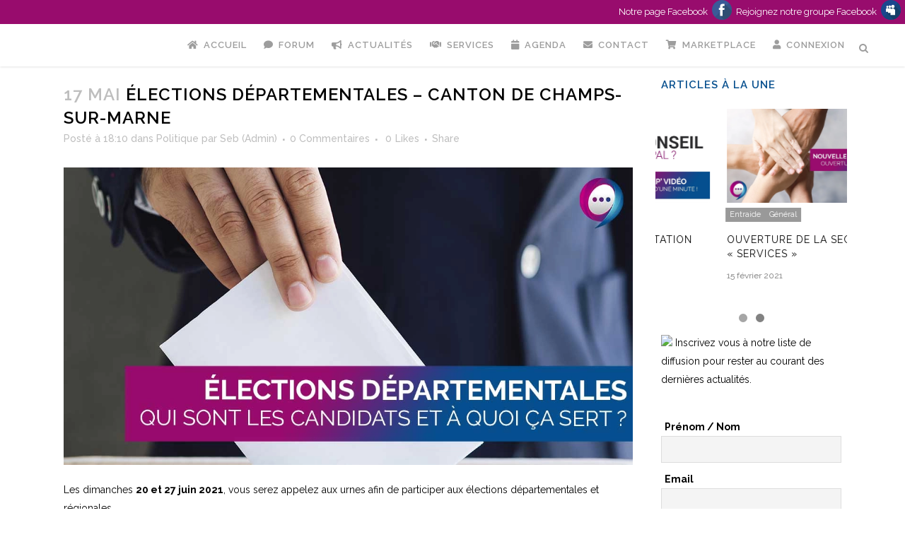

--- FILE ---
content_type: text/html; charset=UTF-8
request_url: https://77420.fr/elections-departementales/
body_size: 36194
content:
<!DOCTYPE html>
<html lang="fr-FR">
<head>
	<meta charset="UTF-8" />
	
				<meta name="viewport" content="width=device-width,initial-scale=1,user-scalable=no">
		            <link rel="shortcut icon" type="image/x-icon" href="https://ecoles.77420.fr/wp-content/uploads/2020/10/favicon-16x16-1.png">
            <link rel="apple-touch-icon" href="https://ecoles.77420.fr/wp-content/uploads/2020/10/favicon-16x16-1.png"/>
        
	<link rel="profile" href="https://gmpg.org/xfn/11" />
	<link rel="pingback" href="https://77420.fr/xmlrpc.php" />
	<link rel='preload'   href='https://ecoles.77420.fr/wp-content/plugins/wpforo/wpf-assets/css/font-awesome/css/fontawesome-all.min.css?ver=5.11.2' data-rocket-async="style" as="style" onload="this.onload=null;this.rel='stylesheet'" type='text/css' media='all' />


	<meta name='robots' content='max-image-preview:large' />

	<!-- This site is optimized with the Yoast SEO Premium plugin v15.7 - https://yoast.com/wordpress/plugins/seo/ -->
	<title>Élections départementales - Canton de Champs-sur-Marne - 77420.fr</title><style id="rocket-critical-css">.fa{-moz-osx-font-smoothing:grayscale;-webkit-font-smoothing:antialiased;display:inline-block;font-style:normal;font-variant:normal;text-rendering:auto;line-height:1}.fa-stack{display:inline-block;height:2em;line-height:2em;position:relative;vertical-align:middle;width:2.5em}.fa-angle-down:before{content:"\f107"}.fa-angle-right:before{content:"\f105"}.fa-arrow-up:before{content:"\f062"}.fa-bars:before{content:"\f0c9"}.fa-bullhorn:before{content:"\f0a1"}.fa-calendar:before{content:"\f133"}.fa-comment:before{content:"\f075"}.fa-envelope:before{content:"\f0e0"}.fa-facebook:before{content:"\f09a"}.fa-home:before{content:"\f015"}.fa-linkedin:before{content:"\f08c"}.fa-pinterest:before{content:"\f0d2"}.fa-shopping-cart:before{content:"\f07a"}.fa-square:before{content:"\f0c8"}.fa-tumblr:before{content:"\f173"}.fa-twitter:before{content:"\f099"}@font-face{font-family:"Font Awesome 5 Free";font-style:normal;font-weight:400;font-display:auto;src:url(https://ecoles.77420.fr/wp-content/plugins/wpforo/wpf-assets/css/font-awesome/webfonts/fa-regular-400.eot);src:url(https://ecoles.77420.fr/wp-content/plugins/wpforo/wpf-assets/css/font-awesome/webfonts/fa-regular-400.eot?#iefix) format("embedded-opentype"),url(https://ecoles.77420.fr/wp-content/plugins/wpforo/wpf-assets/css/font-awesome/webfonts/fa-regular-400.woff2) format("woff2"),url(https://ecoles.77420.fr/wp-content/plugins/wpforo/wpf-assets/css/font-awesome/webfonts/fa-regular-400.woff) format("woff"),url(https://ecoles.77420.fr/wp-content/plugins/wpforo/wpf-assets/css/font-awesome/webfonts/fa-regular-400.ttf) format("truetype"),url(https://ecoles.77420.fr/wp-content/plugins/wpforo/wpf-assets/css/font-awesome/webfonts/fa-regular-400.svg#fontawesome) format("svg")}@font-face{font-family:"Font Awesome 5 Free";font-style:normal;font-weight:900;font-display:auto;src:url(https://ecoles.77420.fr/wp-content/plugins/wpforo/wpf-assets/css/font-awesome/webfonts/fa-solid-900.eot);src:url(https://ecoles.77420.fr/wp-content/plugins/wpforo/wpf-assets/css/font-awesome/webfonts/fa-solid-900.eot?#iefix) format("embedded-opentype"),url(https://ecoles.77420.fr/wp-content/plugins/wpforo/wpf-assets/css/font-awesome/webfonts/fa-solid-900.woff2) format("woff2"),url(https://ecoles.77420.fr/wp-content/plugins/wpforo/wpf-assets/css/font-awesome/webfonts/fa-solid-900.woff) format("woff"),url(https://ecoles.77420.fr/wp-content/plugins/wpforo/wpf-assets/css/font-awesome/webfonts/fa-solid-900.ttf) format("truetype"),url(https://ecoles.77420.fr/wp-content/plugins/wpforo/wpf-assets/css/font-awesome/webfonts/fa-solid-900.svg#fontawesome) format("svg")}.fa{font-family:"Font Awesome 5 Free"}.fa{font-weight:900}.clearfix:before,.clearfix:after{content:" ";display:table}.clearfix:after{clear:both}.screen-reader-text{clip:rect(1px,1px,1px,1px);position:absolute}:root{--wp-admin-theme-color:#007cba;--wp-admin-theme-color-darker-10:#006ba1;--wp-admin-theme-color-darker-20:#005a87}#cookie-law-info-bar{font-size:15px;margin:0 auto;padding:12px 10px;position:absolute;text-align:center;box-sizing:border-box;width:100%;z-index:9999;display:none;left:0px;font-weight:300;box-shadow:0 -1px 10px 0 rgba(172,171,171,0.3)}#cookie-law-info-again{font-size:10pt;margin:0;padding:5px 10px;text-align:center;z-index:9999;box-shadow:#161616 2px 2px 5px 2px}#cookie-law-info-bar span{vertical-align:middle}.cli-plugin-button,.cli-plugin-button:visited{display:inline-block;padding:9px 12px;color:#fff;text-decoration:none;position:relative;margin-left:5px;text-decoration:none}.cli-plugin-button,.cli-plugin-button:visited,.medium.cli-plugin-button,.medium.cli-plugin-button:visited{font-size:13px;font-weight:400;line-height:1}.cli-plugin-button{margin-top:5px}.cli-bar-popup{-moz-background-clip:padding;-webkit-background-clip:padding;background-clip:padding-box;-webkit-border-radius:30px;-moz-border-radius:30px;border-radius:30px;padding:20px}.cli-container-fluid{padding-right:15px;padding-left:15px;margin-right:auto;margin-left:auto}.cli-row{display:-ms-flexbox;display:flex;-ms-flex-wrap:wrap;flex-wrap:wrap;margin-right:-15px;margin-left:-15px}.cli-align-items-stretch{-ms-flex-align:stretch!important;align-items:stretch!important}.cli-px-0{padding-left:0;padding-right:0}.cli-modal-backdrop{position:fixed;top:0;right:0;bottom:0;left:0;z-index:1040;background-color:#000;display:none}.cli-modal-backdrop.cli-fade{opacity:0}.cli-modal a{text-decoration:none}.cli-modal .cli-modal-dialog{position:relative;width:auto;margin:.5rem;font-family:-apple-system,BlinkMacSystemFont,"Segoe UI",Roboto,"Helvetica Neue",Arial,sans-serif,"Apple Color Emoji","Segoe UI Emoji","Segoe UI Symbol";font-size:1rem;font-weight:400;line-height:1.5;color:#212529;text-align:left;display:-ms-flexbox;display:flex;-ms-flex-align:center;align-items:center;min-height:calc(100% - (.5rem * 2))}@media (min-width:576px){.cli-modal .cli-modal-dialog{max-width:500px;margin:1.75rem auto;min-height:calc(100% - (1.75rem * 2))}}@media (min-width:992px){.cli-modal .cli-modal-dialog{max-width:900px}}.cli-modal-content{position:relative;display:-ms-flexbox;display:flex;-ms-flex-direction:column;flex-direction:column;width:100%;background-color:#fff;background-clip:padding-box;border-radius:.3rem;outline:0}.cli-modal .cli-modal-close{position:absolute;right:10px;top:10px;z-index:1;padding:0;background-color:transparent;border:0;-webkit-appearance:none;font-size:1.5rem;font-weight:700;line-height:1;color:#000;text-shadow:0 1px 0 #fff}.cli-switch{display:inline-block;position:relative;min-height:1px;padding-left:70px;font-size:14px}.cli-switch input[type="checkbox"]{display:none}.cli-switch .cli-slider{background-color:#e3e1e8;height:24px;width:50px;bottom:0;left:0;position:absolute;right:0;top:0}.cli-switch .cli-slider:before{background-color:#fff;bottom:2px;content:"";height:20px;left:2px;position:absolute;width:20px}.cli-switch input:checked+.cli-slider{background-color:#00acad}.cli-switch input:checked+.cli-slider:before{transform:translateX(26px)}.cli-switch .cli-slider{border-radius:34px}.cli-switch .cli-slider:before{border-radius:50%}.cli-tab-content{background:#ffffff}.cli-tab-content{width:100%;padding:30px}@media (max-width:767px){.cli-tab-content{padding:30px 10px}}.cli-tab-content p{color:#343438;font-size:14px;margin-top:0}.cli-container-fluid{padding-right:15px;padding-left:15px;margin-right:auto;margin-left:auto}.cli-row{display:-ms-flexbox;display:flex;-ms-flex-wrap:wrap;flex-wrap:wrap;margin-right:-15px;margin-left:-15px}.cli-align-items-stretch{-ms-flex-align:stretch!important;align-items:stretch!important}.cli-px-0{padding-left:0;padding-right:0}.cli-modal-backdrop{position:fixed;top:0;right:0;bottom:0;left:0;z-index:1040;background-color:#000;-webkit-transform:scale(0);transform:scale(0)}.cli-modal-backdrop.cli-fade{opacity:0}.cli-modal{position:fixed;top:0;right:0;bottom:0;left:0;z-index:99999;transform:scale(0);overflow:hidden;outline:0}.cli-modal a{text-decoration:none}.cli-modal .cli-modal-dialog{position:relative;width:auto;margin:.5rem;font-family:inherit;font-size:1rem;font-weight:400;line-height:1.5;color:#212529;text-align:left;display:-ms-flexbox;display:flex;-ms-flex-align:center;align-items:center;min-height:calc(100% - (.5rem * 2))}@media (min-width:576px){.cli-modal .cli-modal-dialog{max-width:500px;margin:1.75rem auto;min-height:calc(100% - (1.75rem * 2))}}.cli-modal-content{position:relative;display:-ms-flexbox;display:flex;-ms-flex-direction:column;flex-direction:column;width:100%;background-color:#fff;background-clip:padding-box;border-radius:.2rem;box-sizing:border-box;outline:0}.cli-switch{display:inline-block;position:relative;min-height:1px;padding-left:38px;font-size:14px}.cli-switch input[type="checkbox"]{display:none}.cli-switch .cli-slider{background-color:#e3e1e8;height:20px;width:38px;bottom:0;left:0;position:absolute;right:0;top:0}.cli-switch .cli-slider:before{background-color:#fff;bottom:2px;content:"";height:15px;left:3px;position:absolute;width:15px}.cli-switch input:checked+.cli-slider{background-color:#28a745}.cli-switch input:checked+.cli-slider:before{transform:translateX(18px)}.cli-switch .cli-slider{border-radius:34px;font-size:0}.cli-switch .cli-slider:before{border-radius:50%}.cli-tab-content{background:#ffffff}.cli-tab-content{width:100%;padding:5px 30px 5px 5px;box-sizing:border-box}@media (max-width:767px){.cli-tab-content{padding:30px 10px}}.cli-tab-content p{color:#343438;font-size:14px;margin-top:0}.cli-col-12{width:100%}.cli-tab-header{display:flex;justify-content:space-between}.cli-tab-header a:before{width:10px;height:2px;left:0;top:calc(50% - 1px)}.cli-tab-header a:after{width:2px;height:10px;left:4px;top:calc(50% - 5px);-webkit-transform:none;transform:none}.cli-tab-header a:before{width:7px;height:7px;border-right:1px solid #4a6e78;border-bottom:1px solid #4a6e78;content:" ";transform:rotate(-45deg);margin-right:10px}.cli-tab-header a.cli-nav-link{position:relative;display:flex;align-items:center;font-size:14px;color:#000;text-transform:capitalize}.cli-tab-header{border-radius:5px;padding:12px 15px;background-color:#f2f2f2}.cli-modal .cli-modal-close{position:absolute;right:0;top:0;z-index:1;-webkit-appearance:none;width:40px;height:40px;padding:0;border-radius:50%;padding:10px;background:transparent;border:none;min-width:40px}.cli-tab-container h4{font-family:inherit;font-size:16px;margin-bottom:15px;margin:10px 0}#cliSettingsPopup .cli-tab-section-container{padding-top:12px}.cli-tab-container p,.cli-privacy-content-text{font-size:14px;line-height:1.4;margin-top:0;padding:0;color:#000}.cli-tab-content{display:none}.cli-tab-section .cli-tab-content{padding:10px 20px 5px 20px}.cli-tab-section{margin-top:5px}@media (min-width:992px){.cli-modal .cli-modal-dialog{max-width:645px}}.cli-switch .cli-slider:after{content:attr(data-cli-disable);position:absolute;right:50px;color:#000;font-size:12px;text-align:right;min-width:60px}.cli-switch input:checked+.cli-slider:after{content:attr(data-cli-enable)}.cli-privacy-overview:not(.cli-collapsed) .cli-privacy-content{max-height:60px;overflow:hidden}a.cli-privacy-readmore{font-size:12px;padding-top:12px;display:inline-block;padding-bottom:0;color:#000;text-decoration:underline}a.cli-privacy-readmore:before{content:attr(data-readmore-text)}.cli-modal-close svg{fill:#000}span.cli-necessary-caption{color:#000;font-size:12px}.cli-tab-container .cli-row{max-height:500px;overflow-y:auto}.wt-cli-sr-only{display:none;font-size:16px}.cli-bar-container{float:none;margin:0 auto;display:-webkit-box;display:-moz-box;display:-ms-flexbox;display:-webkit-flex;display:flex;justify-content:space-between;-webkit-box-align:center;-moz-box-align:center;-ms-flex-align:center;-webkit-align-items:center;align-items:center}.cli-bar-btn_container{margin-left:20px;display:-webkit-box;display:-moz-box;display:-ms-flexbox;display:-webkit-flex;display:flex;-webkit-box-align:center;-moz-box-align:center;-ms-flex-align:center;-webkit-align-items:center;align-items:center;flex-wrap:nowrap}.cli-bar-btn_container a{white-space:nowrap}.cli-style-v2{font-size:11pt;line-height:18px;font-weight:normal}.cli-style-v2 .cli-bar-message{width:70%;text-align:left}.cli-style-v2 .cli-bar-btn_container .cli_action_button,.cli-style-v2 .cli-bar-btn_container .cli_settings_button{margin-left:5px}.cli-style-v2 .cli_settings_button:not(.cli-plugin-button){text-decoration:underline}.cli-style-v2 .cli-bar-btn_container .cli-plugin-button{margin-top:5px;margin-bottom:5px}.wt-cli-necessary-checkbox{display:none!important}@media (max-width:985px){.cli-style-v2 .cli-bar-message{width:100%}.cli-style-v2.cli-bar-container{justify-content:left;flex-wrap:wrap}.cli-style-v2 .cli-bar-btn_container{margin-left:0px;margin-top:10px}}.sticky{opacity:1}.clearfix:after,.clearfix:before{content:" ";display:table}article,aside,header,nav{display:block}.clearfix:after{clear:both}a,body,div,form,h2,h4,h5,html,i,label,li,p,span,strong,ul{background:0 0;border:0;margin:0;padding:0;vertical-align:baseline;outline:0}a img{border:none}img{max-width:100%;height:auto;image-rendering:optimizeQuality}h2,h4,h5{color:#303030}h2{font-size:24px;line-height:1.384615384615385em;text-transform:uppercase;letter-spacing:1px;font-weight:600}h4{font-size:19px;line-height:1.375em;font-weight:400}h5{font-size:15px;line-height:1.571428571428571em;text-transform:uppercase;letter-spacing:1px;font-weight:600}a{color:#303030;text-decoration:none}input[type=submit]{-webkit-appearance:none}ul{list-style-position:inside}.wrapper,body{background-color:#f6f6f6}html{height:100%;margin:0!important}body{font-family:Raleway,sans-serif;font-size:14px;line-height:26px;color:#818181;font-weight:400;overflow-y:scroll;overflow-x:hidden!important;-webkit-font-smoothing:antialiased}.wrapper{position:relative;z-index:1000;left:0}.wrapper_inner{width:100%;overflow:hidden}.ajax_loader{position:fixed;top:50%;left:50%;z-index:1100;display:none}.q_logo a,.q_logo img,.qode-page-loading-effect-holder .ajax_loader{display:block}.qode-page-loading-effect-holder{position:fixed;top:0;left:0;right:0;bottom:0;z-index:2000;background-color:#fff}.ajax_loader_1{position:relative;display:inline-block;width:100%;height:100%}.ajax_loader_2{margin:-50% 0 0 -50%}header{width:100%;display:inline-block;margin:0;vertical-align:middle;position:relative;z-index:110;-webkit-backface-visibility:hidden}header .header_inner_left{position:absolute;left:45px;top:0}.header_bottom,.header_inner_right,.header_top,.q_logo,.q_logo a{position:relative}.header_inner_right{float:right;z-index:110}.header_top{z-index:111;line-height:33px;height:33px;padding:0;font-size:13px;background-color:#fff}.header_top .left{float:left;height:100%}.header_top .right{float:right;height:100%}.header_top .right .inner>div{border-left:0;float:left}.header_bottom{padding:0 45px;background-color:#fff}.logo_wrapper{height:100px;float:left}.q_logo{top:50%;left:0}.q_logo a{visibility:hidden}.q_logo img{opacity:1;position:absolute;top:-50%;width:auto!important;max-width:none}.q_logo img.dark,.q_logo img.light,.q_logo img.mobile,.q_logo img.sticky{opacity:0}header:not(.centered_logo) .q_logo img{height:100%}nav.main_menu{position:absolute;top:0;left:50%;z-index:100;text-align:left}nav.main_menu.right{position:relative;left:auto;float:right}nav.main_menu ul{list-style:none;margin:0;padding:0}nav.main_menu>ul{left:-50%;position:relative}nav.main_menu.right>ul{left:auto}nav.main_menu ul li{display:inline-block;float:left;padding:0;margin:0;background-repeat:no-repeat;background-position:right}nav.main_menu ul li a{color:#777;font-weight:400;text-decoration:none;display:inline-block;position:relative;line-height:100px;padding:0;margin:0}nav.main_menu>ul>li>a>i.menu_icon{margin-right:7px}nav.main_menu>ul>li>a{display:inline-block;height:100%;background-color:transparent}nav.main_menu>ul>li>a{position:relative;padding:0 17px;color:#9d9d9d;text-transform:uppercase;font-weight:600;font-size:13px;letter-spacing:1px}header:not(.with_hover_bg_color) nav.main_menu>ul>li>a>span:not(.plus){position:relative;display:inline-block;line-height:initial}nav.main_menu ul li a span.underline_dash{background-color:#9d9d9d;bottom:-50%;left:50%;position:absolute;transform:translateX(-50%);-webkit-transform:translateX(-50%);width:100%;height:1px;opacity:0}.drop_down ul{list-style:none}.drop_down ul li{position:relative}.drop_down .second{left:0;margin:0;top:100%;position:absolute;display:block;visibility:hidden;overflow:hidden;opacity:0;z-index:10}.drop_down .second .inner{position:relative;padding:0;display:block;z-index:997}.drop_down .second .inner>ul,li.narrow .second .inner ul{display:inline-block;position:relative;background-color:#262626;border-color:#3d3d3d}li.narrow .second .inner ul{padding:7px 0}.drop_down .second .inner ul li{display:block;padding:0 15px;position:relative;float:none;height:auto;background:0;width:190px}li.narrow .second .inner ul li:last-child{border-bottom:none}.drop_down .second .inner ul li a{display:block;font-weight:600;color:#9d9d9d;height:auto;line-height:16px;margin:0;padding:9px 0;font-size:11px;text-transform:uppercase;letter-spacing:1px}.drop_down .second .inner>ul>li:last-child>a{border-bottom:0}.drop_down .narrow .second .inner ul li{padding:0;width:225px}.drop_down .narrow .second .inner ul li a{padding-left:20px;padding-right:20px}.drop_down .second i{display:none}.drop_down .second ul li{border-bottom-width:1px;border-bottom-color:#3d3d3d}.mobile_menu_button{display:none;float:left;height:100px;margin:0 20px 0 0}.mobile_menu_button span{width:19px;height:17px;font-size:14px;z-index:50;display:table-cell;position:relative;vertical-align:middle}nav.mobile_menu,nav.mobile_menu ul{display:none;width:100%;position:relative}nav.mobile_menu{float:left;top:0;text-align:left;overflow:hidden;background-color:#fff;z-index:100}nav.mobile_menu ul{list-style:none;padding:0;margin:0}nav.mobile_menu>ul{margin-bottom:-1px!important}nav.mobile_menu ul li{margin:0;padding:0;position:relative;-webkit-transform:translateZ(0)}nav.mobile_menu ul li,nav.mobile_menu ul li ul li{border-bottom:1px solid #eaeaea}nav.mobile_menu ul li:last-child{border:0!important}nav.mobile_menu ul>li.has_sub>span.mobile_arrow{display:inline-block;float:right;height:46px;line-height:46px;margin:0;padding:0 10px 0 0;position:absolute;top:0;right:0;text-align:right;width:50px;z-index:9000}nav.mobile_menu ul li span.mobile_arrow i{color:#888}nav.mobile_menu ul>li>span.mobile_arrow i{display:none}nav.mobile_menu ul>li.has_sub>span.mobile_arrow i{display:inline}nav.mobile_menu ul>li.has_sub>span.mobile_arrow i.fa-angle-down{display:none}nav.mobile_menu ul li a{font-size:13px;font-weight:400;color:#888;padding:10px 0;display:block;position:relative;text-transform:none;line-height:26px;letter-spacing:0}nav.mobile_menu ul li ul li{margin:0 0 0 20px}.side_menu_button_wrapper{display:table}.side_menu_button{display:table-cell;vertical-align:middle;height:100px}.content,.content .container{background-color:#f6f6f6}.mobile_menu_button span{color:#9d9d9d}.container,.content .container .container_inner{padding:0}.container,.content{z-index:100;position:relative}.content{margin-top:0}.content.content_top_margin_none{margin-top:0!important}.container{width:100%}.container_inner{width:1100px;margin:0 auto}.two_columns_75_25{width:100%}.two_columns_75_25>.column1{width:75%;float:left}.two_columns_75_25>.column1>.column_inner{padding:0 20px 0 0}.two_columns_75_25>.column2{width:25%;float:left}.two_columns_75_25>.column2>.column_inner{padding:0 0 0 20px}.four_columns{width:100%}.four_columns>.column1,.four_columns>.column2,.four_columns>.column3,.four_columns>.column4{width:25%;float:left}.four_columns>.column1>.column_inner{padding:0 15px 0 0}.four_columns>.column2>.column_inner{padding:0 10px 0 5px}.four_columns>.column3>.column_inner{padding:0 5px 0 10px}.four_columns>.column4>.column_inner{padding:0 0 0 15px}#back_to_top span{text-align:center}.social_share_holder{position:relative;display:inline-block}.social_share_title{display:inline-block}.social_share_dropdown{display:block;left:50%;-webkit-transform:translateX(-50%);transform:translateX(-50%);margin:0;padding:10px 0 0;position:absolute;top:75%;width:35px;visibility:hidden;z-index:950;opacity:0}.social_share_dropdown .inner_arrow{display:block;position:absolute;top:-6px;left:8px;width:0;height:0;border-color:transparent transparent #323232;border-style:solid;border-width:9px;z-index:999}.social_share_dropdown ul{list-style:none;position:relative;display:block;background-color:#323232;z-index:990;-webkit-border-radius:4px;-moz-border-radius:4px;-ms-border-radius:4px;-o-border-radius:4px;border-radius:4px;padding:4px 0!important;width:35px}.social_share_dropdown ul li{display:block;position:relative;text-align:center}.social_share_dropdown ul li a{display:block;height:20px;line-height:20px;padding:5px 0;-webkit-box-sizing:content-box;-moz-box-sizing:content-box;box-sizing:content-box;margin:0!important}.social_share_dropdown ul li:last-child a{border-bottom:0}.social_share_dropdown ul li i{font-size:17px;width:22px;height:22px;line-height:22px;color:#fff;text-align:center}.blog_holder article{display:inline-block;width:100%;margin:0 0 60px}.blog_holder.blog_single article{margin:0}.single-post .blog_single p{margin-bottom:22px}.blog_single.blog_holder article .post_text .post_text_inner{padding-left:0;padding-right:0;padding-bottom:0;background-color:transparent}.blog_holder article .post_content_holder{width:100%}.blog_holder article .post_text .post_text_inner{padding:23px 23px 35px;background-color:#fff}.blog_holder article .post_text h2 .date{color:#bebebe}.blog_holder article .post_info{display:inline-block;width:100%;margin:0 0 18px;color:#bebebe;font-weight:500}.blog_holder article .post_info a{color:#bebebe}.blog_holder article .post_info .dots{padding:0 7px 0 4px}.blog_holder article .post_info .dots i{font-size:3px;vertical-align:middle}.blog_like{display:inline-block}.blog_like a{display:block;line-height:14px}.blog_like span{padding:0 0 0 4px}.blog_holder.blog_single article .blog_like span{display:inline-block;padding:0 0 0 5px}.blog_share{display:inline-block}.blog_holder.blog_single article h2{display:block}#cancel-comment-reply-link{margin:0;display:inline-block;width:100%}.container aside{position:relative;z-index:11}aside .widget a{font-weight:400}aside .widget ul{list-style:none;padding:0}aside .widget li{margin:0 0 10px}aside .widget li:last-child{margin:0}aside .widget.widget_search{border-bottom:0;padding:0}aside .widget h5{margin-bottom:14px}aside .widget.posts_holder li{padding:7px 0;margin:0}aside .widget a{color:inherit}aside .widget{margin:0 0 42px}.widget #searchform{display:inline-block;width:100%;overflow:hidden;background-color:#fff}.widget.widget_search form input[type=submit]{width:37px;height:37px;line-height:37px;display:inline-block;margin:0;padding:0 4%;outline:0;border:none;text-decoration:none;background-color:transparent;color:#b9b9b9;font-family:FontAwesome,sans-serif;white-space:nowrap;float:right}.widget.widget_search form .screen-reader-text{display:none}.widget.widget_search form input[type=text]{display:inline-block;text-decoration:none;border:0;outline:0;color:#adadad;background-color:transparent;font-family:inherit;margin:0;padding:2px 4%;width:74%;height:33px;float:left}footer .container_inner{position:relative}.footer_top_holder{display:block;background-color:#262626;position:relative}.footer_top{padding:72px 0 52px}#back_to_top{color:#cdcdcd;height:auto;position:fixed;bottom:65px;margin:0;z-index:10000;right:25px;opacity:0;filter:alpha(opacity=0);visibility:hidden;-webkit-backface-visibility:hidden}#back_to_top>span{width:52px;height:52px;line-height:52px;text-decoration:none;-o-border-radius:52px;-moz-border-radius:52px;-webkit-border-radius:52px;border-radius:52px;border:2px solid #e8e8e8;background:0 0}#back_to_top span i{font-size:22px;color:#b0b0b0;line-height:52px}.header_top_bottom_holder{position:relative}:-moz-placeholder,:-ms-input-placeholder,::-moz-placeholder,::-webkit-input-placeholder{color:#959595;margin:10px 0 0}.side_menu_button{position:relative}h2,h4,h5{color:#064f8e}.qode-page-loading-effect-holder{background-color:#ffffff}body{color:#000000}body,.wrapper,.content,.content .container{background-color:#ffffff}.header_top,.header_bottom,.drop_down .second .inner ul li,.drop_down .second .inner>ul,.drop_down .second .inner>ul,li.narrow .second .inner ul,.drop_down .second ul li{border-color:#980c6d}.header_top{background-color:rgba(152,12,109,1)}.content{margin-top:-93px}.logo_wrapper,.side_menu_button{height:60px}@media only screen and (max-width:1000px){.q_logo a,.q_logo img{height:50px!important}}nav.main_menu>ul>li>a{line-height:60px}.drop_down .second .inner ul,li.narrow .second .inner ul{background-color:#ffffff;background-color:rgba(255,255,255,1)}nav.main_menu ul li a span.underline_dash{background-color:#980c6d!important}h2{color:#000000}p{color:#000000}.header_top{border-bottom:1px solid #980c6d;padding:0 064f8e%}@media only screen and (max-width:1200px){.container_inner{width:950px}}@media only screen and (max-width:1000px){.container_inner{width:768px}.header_inner_left,header{position:relative!important;left:0!important;margin-bottom:0}.content{margin-bottom:0!important}header{top:0!important;margin-top:0!important;display:block}.header_top{height:auto;display:block!important}.hide_top_bar_on_mobile_header .header_top{display:none!important}.header_top .left,.header_top .right{text-align:center;float:none}.header_top .inner{display:inline-block;margin:0 0 -4px}.header_bottom{background-color:#fff!important}header .q_logo img.mobile{display:block!important;opacity:1!important;position:relative;margin:0 auto}header .q_logo img.dark,header .q_logo img.light,header .q_logo img.normal,header .q_logo img.sticky{display:none!important}.logo_wrapper{position:absolute}.main_menu{display:none!important}nav.mobile_menu{display:block}.logo_wrapper,.mobile_menu_button{display:table}nav.mobile_menu>ul{width:768px;margin:0 auto}.logo_wrapper{height:100px!important;left:50%}.q_logo{display:table-cell;position:relative;top:auto;vertical-align:middle}.q_logo a{left:-50%;width:auto!important}.q_logo img{top:0;left:0}.side_menu_button{height:100px!important}.header_top .right .inner>div{border-right:0}.header_top .right .inner>div:first-child{border-left:0}.content{margin-top:0!important}}@media only screen and (min-width:768px) and (max-width:1100px){.widget.widget_search form input[type=text]{width:67%}}@media only screen and (max-width:768px){.container_inner{width:600px}nav.mobile_menu>ul{width:600px}.grid2 .blog_holder article .post_comments{margin-left:0}}@media only screen and (min-width:600px) and (max-width:768px){.widget.widget_search form input[type=text]{width:60%}.blog_like{padding:0 0 0 8px}.blog_share{margin:0 0 0 8px}}@media only screen and (max-width:600px){.container_inner{width:420px}nav.mobile_menu>ul{width:420px}.four_columns .column1,.four_columns .column2,.four_columns .column3,.four_columns .column4,.two_columns_75_25 .column1,.two_columns_75_25 .column2{width:100%}.four_columns .column1 .column_inner,.four_columns .column2 .column_inner,.four_columns .column3 .column_inner,.four_columns .column4 .column_inner,.two_columns_75_25 .column1 .column_inner,.two_columns_75_25 .column2 .column_inner,.two_columns_75_25.grid2 .column1 .column_inner,.two_columns_75_25.grid2 .column2 .column_inner{padding:0}.blog_holder article .post_comments{margin-left:0}.footer_top .four_columns .column1,.footer_top .four_columns .column2,.footer_top .four_columns .column3{margin:0 0 25px}}@media only screen and (max-width:480px){.container_inner{width:300px}.header_bottom,footer .container_inner{padding:0 25px}footer .container_inner,nav.mobile_menu>ul{width:auto}.footer_top .column_inner{border:0}}@media only screen and (max-width:420px){.header_bottom,footer .container_inner{padding:0 15px}}@media only screen and (max-width:350px){.container_inner{width:95%}}.fa{-moz-osx-font-smoothing:grayscale;-webkit-font-smoothing:antialiased;display:inline-block;font-style:normal;font-variant:normal;text-rendering:auto;line-height:1}.fa-stack{display:inline-block;height:2em;line-height:2em;position:relative;vertical-align:middle;width:2.5em}.fa-angle-down:before{content:"\f107"}.fa-angle-right:before{content:"\f105"}.fa-arrow-up:before{content:"\f062"}.fa-bars:before{content:"\f0c9"}.fa-bullhorn:before{content:"\f0a1"}.fa-calendar:before{content:"\f133"}.fa-comment:before{content:"\f075"}.fa-envelope:before{content:"\f0e0"}.fa-facebook:before{content:"\f09a"}.fa-home:before{content:"\f015"}.fa-linkedin:before{content:"\f08c"}.fa-pinterest:before{content:"\f0d2"}.fa-shopping-cart:before{content:"\f07a"}.fa-square:before{content:"\f0c8"}.fa-tumblr:before{content:"\f173"}.fa-twitter:before{content:"\f099"}@font-face{font-family:'evo_FontAwesomeB';font-style:normal;font-weight:400;font-display:auto;src:url(https://77420.fr/wp-content/plugins/eventON/assets/fonts/fa-brands-400.eot);src:url(https://77420.fr/wp-content/plugins/eventON/assets/fonts/fa-brands-400.eot?#iefix) format("embedded-opentype"),url(https://77420.fr/wp-content/plugins/eventON/assets/fonts/fa-brands-400.woff2) format("woff2"),url(https://77420.fr/wp-content/plugins/eventON/assets/fonts/fa-brands-400.woff) format("woff"),url(https://77420.fr/wp-content/plugins/eventON/assets/fonts/fa-brands-400.ttf) format("truetype")}@font-face{font-family:'evo_FontAwesome';font-style:normal;font-weight:400;font-display:auto;src:url(https://77420.fr/wp-content/plugins/eventON/assets/fonts/fa-regular-400.eot);src:url(https://77420.fr/wp-content/plugins/eventON/assets/fonts/fa-regular-400.eot?#iefix) format("embedded-opentype"),url(https://77420.fr/wp-content/plugins/eventON/assets/fonts/fa-regular-400.woff2) format("woff2"),url(https://77420.fr/wp-content/plugins/eventON/assets/fonts/fa-regular-400.woff) format("woff"),url(https://77420.fr/wp-content/plugins/eventON/assets/fonts/fa-regular-400.ttf) format("truetype")}@font-face{font-family:'evo_FontAwesomeS';font-style:normal;font-weight:900;font-display:auto;src:url(https://77420.fr/wp-content/plugins/eventON/assets/fonts/fa-solid-900.eot);src:url(https://77420.fr/wp-content/plugins/eventON/assets/fonts/fa-solid-900.eot?#iefix) format("embedded-opentype"),url(https://77420.fr/wp-content/plugins/eventON/assets/fonts/fa-solid-900.woff2) format("woff2"),url(https://77420.fr/wp-content/plugins/eventON/assets/fonts/fa-solid-900.woff) format("woff"),url(https://77420.fr/wp-content/plugins/eventON/assets/fonts/fa-solid-900.ttf) format("truetype")}.fa{font-family:'evo_FontAwesomeS','evo_FontAwesome','evo_FontAwesomeB';font-weight:400}.tnp-widget{width:100%;display:block;box-sizing:border-box}.tnp-widget .tnp-field{margin-bottom:10px;border:0;padding:0}.tnp-widget label{display:block;color:inherit;font-size:14px}.tnp-widget input[type=text],.tnp-widget input[type=email],.tnp-widget input[type=submit]{width:100%;padding:10px;display:block;border:1px solid #ddd;border-color:#ddd;background-color:#f4f4f4;background-image:none;text-shadow:none;color:#444;font-size:14px;line-height:normal;box-sizing:border-box;height:auto}.tnp-widget input[type=checkbox]{width:auto;display:inline-block}.tnp-widget input.tnp-submit{background-color:#444;background-image:none;text-shadow:none;color:#fff;margin:0}.tnp-field input[type="submit"]{position:inherit}</style><link rel="preload" href="https://fonts.googleapis.com/css?family=Raleway%3A100%2C200%2C300%2C400%2C500%2C600%2C700%2C800%2C900%2C100italic%2C300italic%2C400italic%2C700italic%7COswald%3A400%2C300%7COpen%20Sans%3A700%2C400%2C400i%7CRoboto%3A700%2C400&#038;subset=latin%2Clatin-ext&#038;display=swap" data-rocket-async="style" as="style" onload="this.onload=null;this.rel='stylesheet'" />
	<meta name="robots" content="index, follow, max-snippet:-1, max-image-preview:large, max-video-preview:-1" />
	<link rel="canonical" href="https://77420.fr/elections-departementales/" />
	<meta property="og:locale" content="fr_FR" />
	<meta property="og:type" content="article" />
	<meta property="og:title" content="Élections départementales - Canton de Champs-sur-Marne - 77420.fr" />
	<meta property="og:description" content="Les dimanches 20 et 27 juin 2021, vous serez appelez aux urnes. Mais au final, ça sert à quoi les départementales ?" />
	<meta property="og:url" content="https://77420.fr/elections-departementales/" />
	<meta property="og:site_name" content="77420.fr" />
	<meta property="article:publisher" content="https://www.facebook.com/77420.fr/" />
	<meta property="article:published_time" content="2021-05-17T16:10:31+00:00" />
	<meta property="article:modified_time" content="2021-05-19T18:40:38+00:00" />
	<meta property="og:image" content="https://77420.fr/wp-content/uploads/2021/05/elecdep.jpg" />
	<meta property="og:image:width" content="1200" />
	<meta property="og:image:height" content="627" />
	<meta name="twitter:card" content="summary_large_image" />
	<script type="application/ld+json" class="yoast-schema-graph">{"@context":"https://schema.org","@graph":[{"@type":"Organization","@id":"https://77420.fr/#organization","name":"77420.fr - Site d'informations et de discussion - Champs-sur-Marne.","url":"https://77420.fr/","sameAs":["https://www.facebook.com/77420.fr/"],"logo":{"@type":"ImageObject","@id":"https://77420.fr/#logo","inLanguage":"fr-FR","url":"https://77420.fr/wp-content/uploads/2020/10/Ecoles77Seul.png","width":400,"height":400,"caption":"77420.fr - Site d'informations et de discussion - Champs-sur-Marne."},"image":{"@id":"https://77420.fr/#logo"}},{"@type":"WebSite","@id":"https://77420.fr/#website","url":"https://77420.fr/","name":"77420.fr","description":"Le site d&#039;informations et de discussion pour les habitants de Champs-sur-Marne","publisher":{"@id":"https://77420.fr/#organization"},"potentialAction":[{"@type":"SearchAction","target":"https://77420.fr/?s={search_term_string}","query-input":"required name=search_term_string"}],"inLanguage":"fr-FR"},{"@type":"ImageObject","@id":"https://77420.fr/elections-departementales/#primaryimage","inLanguage":"fr-FR","url":"https://77420.fr/wp-content/uploads/2021/05/elecdep.jpg","width":1200,"height":627},{"@type":"WebPage","@id":"https://77420.fr/elections-departementales/#webpage","url":"https://77420.fr/elections-departementales/","name":"\u00c9lections d\u00e9partementales - Canton de Champs-sur-Marne - 77420.fr","isPartOf":{"@id":"https://77420.fr/#website"},"primaryImageOfPage":{"@id":"https://77420.fr/elections-departementales/#primaryimage"},"datePublished":"2021-05-17T16:10:31+00:00","dateModified":"2021-05-19T18:40:38+00:00","inLanguage":"fr-FR","potentialAction":[{"@type":"ReadAction","target":["https://77420.fr/elections-departementales/"]}]},{"@type":"Article","@id":"https://77420.fr/elections-departementales/#article","isPartOf":{"@id":"https://77420.fr/elections-departementales/#webpage"},"author":{"@id":"https://77420.fr/#/schema/person/276a1b82dc8396f4c4fbf9c42c83a4d8"},"headline":"\u00c9lections d\u00e9partementales &#8211; Canton de Champs-sur-Marne","datePublished":"2021-05-17T16:10:31+00:00","dateModified":"2021-05-19T18:40:38+00:00","mainEntityOfPage":{"@id":"https://77420.fr/elections-departementales/#webpage"},"commentCount":0,"publisher":{"@id":"https://77420.fr/#organization"},"image":{"@id":"https://77420.fr/elections-departementales/#primaryimage"},"articleSection":"Politique","inLanguage":"fr-FR","potentialAction":[{"@type":"CommentAction","name":"Comment","target":["https://77420.fr/elections-departementales/#respond"]}]},{"@type":"Person","@id":"https://77420.fr/#/schema/person/276a1b82dc8396f4c4fbf9c42c83a4d8","name":"Seb (Admin)","image":{"@type":"ImageObject","@id":"https://77420.fr/#personlogo","inLanguage":"fr-FR","url":"//ecoles.77420.fr/wp-content/uploads/wpforo/avatars/admin_1.png","caption":"Seb (Admin)"}}]}</script>
	<!-- / Yoast SEO Premium plugin. -->


<link rel='dns-prefetch' href='//meet.jit.si' />
<link rel='dns-prefetch' href='//fonts.googleapis.com' />
<link href='https://fonts.gstatic.com' crossorigin rel='preconnect' />
<link rel="alternate" type="application/rss+xml" title="77420.fr &raquo; Flux" href="https://77420.fr/feed/" />
<link rel="alternate" type="application/rss+xml" title="77420.fr &raquo; Flux des commentaires" href="https://77420.fr/comments/feed/" />
<link rel="alternate" type="application/rss+xml" title="77420.fr &raquo; Élections départementales &#8211; Canton de Champs-sur-Marne Flux des commentaires" href="https://77420.fr/elections-departementales/feed/" />
<style type="text/css">
img.wp-smiley,
img.emoji {
	display: inline !important;
	border: none !important;
	box-shadow: none !important;
	height: 1em !important;
	width: 1em !important;
	margin: 0 0.07em !important;
	vertical-align: -0.1em !important;
	background: none !important;
	padding: 0 !important;
}
</style>
	<link data-minify="1" rel='preload'   href='https://77420.fr/wp-content/cache/min/1/wp-content/plugins/wp-post-modules/assets/css/wppm.frontend-02aae3c171b5cfc0135df6c84a492966.css' data-rocket-async="style" as="style" onload="this.onload=null;this.rel='stylesheet'" type='text/css' media='all' />
<link rel='preload'   href='https://77420.fr/wp-includes/css/dist/block-library/style.min.css?ver=5.9.11' data-rocket-async="style" as="style" onload="this.onload=null;this.rel='stylesheet'" type='text/css' media='all' />
<style id='global-styles-inline-css' type='text/css'>
body{--wp--preset--color--black: #000000;--wp--preset--color--cyan-bluish-gray: #abb8c3;--wp--preset--color--white: #ffffff;--wp--preset--color--pale-pink: #f78da7;--wp--preset--color--vivid-red: #cf2e2e;--wp--preset--color--luminous-vivid-orange: #ff6900;--wp--preset--color--luminous-vivid-amber: #fcb900;--wp--preset--color--light-green-cyan: #7bdcb5;--wp--preset--color--vivid-green-cyan: #00d084;--wp--preset--color--pale-cyan-blue: #8ed1fc;--wp--preset--color--vivid-cyan-blue: #0693e3;--wp--preset--color--vivid-purple: #9b51e0;--wp--preset--gradient--vivid-cyan-blue-to-vivid-purple: linear-gradient(135deg,rgba(6,147,227,1) 0%,rgb(155,81,224) 100%);--wp--preset--gradient--light-green-cyan-to-vivid-green-cyan: linear-gradient(135deg,rgb(122,220,180) 0%,rgb(0,208,130) 100%);--wp--preset--gradient--luminous-vivid-amber-to-luminous-vivid-orange: linear-gradient(135deg,rgba(252,185,0,1) 0%,rgba(255,105,0,1) 100%);--wp--preset--gradient--luminous-vivid-orange-to-vivid-red: linear-gradient(135deg,rgba(255,105,0,1) 0%,rgb(207,46,46) 100%);--wp--preset--gradient--very-light-gray-to-cyan-bluish-gray: linear-gradient(135deg,rgb(238,238,238) 0%,rgb(169,184,195) 100%);--wp--preset--gradient--cool-to-warm-spectrum: linear-gradient(135deg,rgb(74,234,220) 0%,rgb(151,120,209) 20%,rgb(207,42,186) 40%,rgb(238,44,130) 60%,rgb(251,105,98) 80%,rgb(254,248,76) 100%);--wp--preset--gradient--blush-light-purple: linear-gradient(135deg,rgb(255,206,236) 0%,rgb(152,150,240) 100%);--wp--preset--gradient--blush-bordeaux: linear-gradient(135deg,rgb(254,205,165) 0%,rgb(254,45,45) 50%,rgb(107,0,62) 100%);--wp--preset--gradient--luminous-dusk: linear-gradient(135deg,rgb(255,203,112) 0%,rgb(199,81,192) 50%,rgb(65,88,208) 100%);--wp--preset--gradient--pale-ocean: linear-gradient(135deg,rgb(255,245,203) 0%,rgb(182,227,212) 50%,rgb(51,167,181) 100%);--wp--preset--gradient--electric-grass: linear-gradient(135deg,rgb(202,248,128) 0%,rgb(113,206,126) 100%);--wp--preset--gradient--midnight: linear-gradient(135deg,rgb(2,3,129) 0%,rgb(40,116,252) 100%);--wp--preset--duotone--dark-grayscale: url('#wp-duotone-dark-grayscale');--wp--preset--duotone--grayscale: url('#wp-duotone-grayscale');--wp--preset--duotone--purple-yellow: url('#wp-duotone-purple-yellow');--wp--preset--duotone--blue-red: url('#wp-duotone-blue-red');--wp--preset--duotone--midnight: url('#wp-duotone-midnight');--wp--preset--duotone--magenta-yellow: url('#wp-duotone-magenta-yellow');--wp--preset--duotone--purple-green: url('#wp-duotone-purple-green');--wp--preset--duotone--blue-orange: url('#wp-duotone-blue-orange');--wp--preset--font-size--small: 13px;--wp--preset--font-size--medium: 20px;--wp--preset--font-size--large: 36px;--wp--preset--font-size--x-large: 42px;}.has-black-color{color: var(--wp--preset--color--black) !important;}.has-cyan-bluish-gray-color{color: var(--wp--preset--color--cyan-bluish-gray) !important;}.has-white-color{color: var(--wp--preset--color--white) !important;}.has-pale-pink-color{color: var(--wp--preset--color--pale-pink) !important;}.has-vivid-red-color{color: var(--wp--preset--color--vivid-red) !important;}.has-luminous-vivid-orange-color{color: var(--wp--preset--color--luminous-vivid-orange) !important;}.has-luminous-vivid-amber-color{color: var(--wp--preset--color--luminous-vivid-amber) !important;}.has-light-green-cyan-color{color: var(--wp--preset--color--light-green-cyan) !important;}.has-vivid-green-cyan-color{color: var(--wp--preset--color--vivid-green-cyan) !important;}.has-pale-cyan-blue-color{color: var(--wp--preset--color--pale-cyan-blue) !important;}.has-vivid-cyan-blue-color{color: var(--wp--preset--color--vivid-cyan-blue) !important;}.has-vivid-purple-color{color: var(--wp--preset--color--vivid-purple) !important;}.has-black-background-color{background-color: var(--wp--preset--color--black) !important;}.has-cyan-bluish-gray-background-color{background-color: var(--wp--preset--color--cyan-bluish-gray) !important;}.has-white-background-color{background-color: var(--wp--preset--color--white) !important;}.has-pale-pink-background-color{background-color: var(--wp--preset--color--pale-pink) !important;}.has-vivid-red-background-color{background-color: var(--wp--preset--color--vivid-red) !important;}.has-luminous-vivid-orange-background-color{background-color: var(--wp--preset--color--luminous-vivid-orange) !important;}.has-luminous-vivid-amber-background-color{background-color: var(--wp--preset--color--luminous-vivid-amber) !important;}.has-light-green-cyan-background-color{background-color: var(--wp--preset--color--light-green-cyan) !important;}.has-vivid-green-cyan-background-color{background-color: var(--wp--preset--color--vivid-green-cyan) !important;}.has-pale-cyan-blue-background-color{background-color: var(--wp--preset--color--pale-cyan-blue) !important;}.has-vivid-cyan-blue-background-color{background-color: var(--wp--preset--color--vivid-cyan-blue) !important;}.has-vivid-purple-background-color{background-color: var(--wp--preset--color--vivid-purple) !important;}.has-black-border-color{border-color: var(--wp--preset--color--black) !important;}.has-cyan-bluish-gray-border-color{border-color: var(--wp--preset--color--cyan-bluish-gray) !important;}.has-white-border-color{border-color: var(--wp--preset--color--white) !important;}.has-pale-pink-border-color{border-color: var(--wp--preset--color--pale-pink) !important;}.has-vivid-red-border-color{border-color: var(--wp--preset--color--vivid-red) !important;}.has-luminous-vivid-orange-border-color{border-color: var(--wp--preset--color--luminous-vivid-orange) !important;}.has-luminous-vivid-amber-border-color{border-color: var(--wp--preset--color--luminous-vivid-amber) !important;}.has-light-green-cyan-border-color{border-color: var(--wp--preset--color--light-green-cyan) !important;}.has-vivid-green-cyan-border-color{border-color: var(--wp--preset--color--vivid-green-cyan) !important;}.has-pale-cyan-blue-border-color{border-color: var(--wp--preset--color--pale-cyan-blue) !important;}.has-vivid-cyan-blue-border-color{border-color: var(--wp--preset--color--vivid-cyan-blue) !important;}.has-vivid-purple-border-color{border-color: var(--wp--preset--color--vivid-purple) !important;}.has-vivid-cyan-blue-to-vivid-purple-gradient-background{background: var(--wp--preset--gradient--vivid-cyan-blue-to-vivid-purple) !important;}.has-light-green-cyan-to-vivid-green-cyan-gradient-background{background: var(--wp--preset--gradient--light-green-cyan-to-vivid-green-cyan) !important;}.has-luminous-vivid-amber-to-luminous-vivid-orange-gradient-background{background: var(--wp--preset--gradient--luminous-vivid-amber-to-luminous-vivid-orange) !important;}.has-luminous-vivid-orange-to-vivid-red-gradient-background{background: var(--wp--preset--gradient--luminous-vivid-orange-to-vivid-red) !important;}.has-very-light-gray-to-cyan-bluish-gray-gradient-background{background: var(--wp--preset--gradient--very-light-gray-to-cyan-bluish-gray) !important;}.has-cool-to-warm-spectrum-gradient-background{background: var(--wp--preset--gradient--cool-to-warm-spectrum) !important;}.has-blush-light-purple-gradient-background{background: var(--wp--preset--gradient--blush-light-purple) !important;}.has-blush-bordeaux-gradient-background{background: var(--wp--preset--gradient--blush-bordeaux) !important;}.has-luminous-dusk-gradient-background{background: var(--wp--preset--gradient--luminous-dusk) !important;}.has-pale-ocean-gradient-background{background: var(--wp--preset--gradient--pale-ocean) !important;}.has-electric-grass-gradient-background{background: var(--wp--preset--gradient--electric-grass) !important;}.has-midnight-gradient-background{background: var(--wp--preset--gradient--midnight) !important;}.has-small-font-size{font-size: var(--wp--preset--font-size--small) !important;}.has-medium-font-size{font-size: var(--wp--preset--font-size--medium) !important;}.has-large-font-size{font-size: var(--wp--preset--font-size--large) !important;}.has-x-large-font-size{font-size: var(--wp--preset--font-size--x-large) !important;}
</style>
<link data-minify="1" rel='preload'   href='https://77420.fr/wp-content/cache/min/1/wp-content/plugins/contact-form-7/includes/css/styles-a96329acb56c21d7379027ae43929863.css' data-rocket-async="style" as="style" onload="this.onload=null;this.rel='stylesheet'" type='text/css' media='all' />
<link data-minify="1" rel='preload'   href='https://77420.fr/wp-content/cache/min/1/wp-content/plugins/cookie-law-info/legacy/public/css/cookie-law-info-public-f32a15ca783570dc1f716fed5d61b202.css' data-rocket-async="style" as="style" onload="this.onload=null;this.rel='stylesheet'" type='text/css' media='all' />
<link data-minify="1" rel='preload'   href='https://77420.fr/wp-content/cache/min/1/wp-content/plugins/cookie-law-info/legacy/public/css/cookie-law-info-gdpr-25da187d9dd1c22e0fd697c568920ebf.css' data-rocket-async="style" as="style" onload="this.onload=null;this.rel='stylesheet'" type='text/css' media='all' />
<link rel='preload'   href='https://77420.fr/wp-includes/js/mediaelement/mediaelementplayer-legacy.min.css?ver=4.2.16' data-rocket-async="style" as="style" onload="this.onload=null;this.rel='stylesheet'" type='text/css' media='all' />
<link rel='preload'   href='https://77420.fr/wp-includes/js/mediaelement/wp-mediaelement.min.css?ver=5.9.11' data-rocket-async="style" as="style" onload="this.onload=null;this.rel='stylesheet'" type='text/css' media='all' />
<link rel='preload'   href='https://77420.fr/wp-content/themes/bridge/style.css?ver=5.9.11' data-rocket-async="style" as="style" onload="this.onload=null;this.rel='stylesheet'" type='text/css' media='all' />
<link data-minify="1" rel='preload'   href='https://77420.fr/wp-content/cache/min/1/wp-content/themes/bridge/css/font-awesome/css/font-awesome.min-c61fb7a71deb596c0f88b718e1ed1679.css' data-rocket-async="style" as="style" onload="this.onload=null;this.rel='stylesheet'" type='text/css' media='all' />
<link data-minify="1" rel='preload'   href='https://77420.fr/wp-content/cache/min/1/wp-content/themes/bridge/css/font-awesome-5/css/font-awesome-5.min-598cce34ea9a313b0fe9f78311cbdae8.css' data-rocket-async="style" as="style" onload="this.onload=null;this.rel='stylesheet'" type='text/css' media='all' />
<link rel='preload'   href='https://77420.fr/wp-content/themes/bridge/css/stylesheet.min.css?ver=5.9.11' data-rocket-async="style" as="style" onload="this.onload=null;this.rel='stylesheet'" type='text/css' media='all' />
<style id='bridge-stylesheet-inline-css' type='text/css'>
   .postid-1789.disabled_footer_top .footer_top_holder, .postid-1789.disabled_footer_bottom .footer_bottom_holder { display: none;}


</style>
<link data-minify="1" rel='preload'   href='https://77420.fr/wp-content/cache/min/1/wp-content/themes/bridge/css/print-18f0e040df31003c381d6f4ae3295643.css' data-rocket-async="style" as="style" onload="this.onload=null;this.rel='stylesheet'" type='text/css' media='all' />
<link rel='preload'   href='https://77420.fr/wp-content/plugins/qode-news/assets/css/news-map.min.css?ver=5.9.11' data-rocket-async="style" as="style" onload="this.onload=null;this.rel='stylesheet'" type='text/css' media='all' />
<link rel='preload'   href='https://77420.fr/wp-content/themes/bridge/css/responsive.min.css?ver=5.9.11' data-rocket-async="style" as="style" onload="this.onload=null;this.rel='stylesheet'" type='text/css' media='all' />
<link rel='preload'   href='https://77420.fr/wp-content/plugins/qode-news/assets/css/news-map-responsive.min.css?ver=5.9.11' data-rocket-async="style" as="style" onload="this.onload=null;this.rel='stylesheet'" type='text/css' media='all' />
<link data-minify="1" rel='preload'   href='https://77420.fr/wp-content/cache/min/1/wp-content/themes/bridge/css/style_dynamic-ceb241c1a9828f6d0d55d51b9c194330.css' data-rocket-async="style" as="style" onload="this.onload=null;this.rel='stylesheet'" type='text/css' media='all' />
<link data-minify="1" rel='preload'   href='https://77420.fr/wp-content/cache/min/1/wp-content/themes/bridge/css/style_dynamic_responsive-a05a82976bc3a54337e4388d9c006150.css' data-rocket-async="style" as="style" onload="this.onload=null;this.rel='stylesheet'" type='text/css' media='all' />
<style id='bridge-style-dynamic-responsive-inline-css' type='text/css'>
.qode-blog-carousel-titled .qode-bct-title-holder {
background: rgb(6,79,142);
background: linear-gradient(307deg, rgba(6,79,142,1) 0%, rgba(152,12,109,1) 100%);
}

.wallontitre {
background: rgb(6,79,142);
background: linear-gradient(307deg, rgba(6,79,142,1) 0%, rgba(152,12,109,1) 100%);
}

.elementor-widget.elementor-widget-sidebar .widget, .wpb_widgetised_column .widget {
    margin: 0 20px 20px;
}

.qode-blog-carousel-titled p.qode-bct-post-excerpt {
    display: none !important;
}

header:not(.sticky):not(.scrolled) .header_bottom, header.fixed_top_header .bottom_header {
    box-shadow: 0 1px 3px rgba(0,0,0,.11);
}

nav.main_menu>ul>li>a {
    padding: 0 12px;
}

#respond textarea {
    background-color: #F4F4F4;
}



div#wpd-bubble-wrapper {
    display: block !important;
    z-index: 111111111111 !important;
    left: 25px !important;
}

.social_share_dropdown ul li img {
    width: 22px;
    float: left;
    margin: 0 6px 0 6px;
}

.qbutton.small2 {
    height: 30px;
    line-height: 30px;
    font-size: 12px;
    padding: 0 17px;
  display: flex;
  justify-content: center;
}

.qbutton.small3 {
    height: 40px;
    line-height: 40px;
    font-size: 12px;
    padding: 0 17px;
    display: flex;
    justify-content: center;
    background-color: #980c6d;
    color: #fff;
border: 2px;
    border-color: #980c6d;
    border-style: solid;
}

.qbutton.small3:hover {
    height: 40px;
    line-height: 40px;
    font-size: 12px;
    padding: 0 17px;
    display: flex;
    justify-content: center;
    background-color: #fff;
    color: #980c6d;
border: 2px;
    border-color: #980c6d;
    border-style: solid;
}

.q_logo img, .q_logo a {
height: 30px !important;
width: 155px !important;
}

.scroll-box {
    height: 400px;
    overflow-y: scroll;
    border-top: 3px solid #980c6d;
    padding: 15px;
    border-bottom: 3px solid #980c6d;
}

.gform_wrapper  input:not([type=radio]):not([type=checkbox]):not([type=submit]):not([type=button]):not([type=image]):not([type=file]) {
    background-color: #f7f7f7;
}

.gform_wrapper .left_label textarea.large, .gform_wrapper .left_label textarea.medium, .gform_wrapper .left_label textarea.small, .gform_wrapper .right_label textarea.large, .gform_wrapper .right_label textarea.medium, .gform_wrapper .right_label textarea.small {
    background-color: #f7f7f7;
}

.gform_wrapper input[type=submit]:hover, body .gform_wrapper input[type=button]:hover, body .gform_wrapper input[type=reset]:hover {
    background-color: #980c6d;
    border-color: #980c6d;
    color: #fff;
    text-decoration: none;
}

.gform_wrapper ul.gform_fields:not(.top_label) .gfield_description, html:not([dir=rtl]) .gform_wrapper ul.gform_fields:not(.top_label) .ginput_container:not(.ginput_container_time):not(.ginput_container_date) {
    width: 100%;
}

.drop_down .narrow .second .inner ul li {
    padding: 0;
    width: 235px;
}

aside .widget {
    margin: 0 0 0px;
}
</style>
<link data-minify="1" rel='preload'   href='https://77420.fr/wp-content/cache/min/1/wp-content/plugins/js_composer/assets/css/js_composer.min-4a0476989903c3446ba26f9139591cad.css' data-rocket-async="style" as="style" onload="this.onload=null;this.rel='stylesheet'" type='text/css' media='all' />

<link data-minify="1" rel='preload'   href='https://77420.fr/wp-content/cache/min/1/wp-content/plugins/wpforo/themes/2022/widgets-b52e53f2cca7b0d2475e35d66b0cc931.css' data-rocket-async="style" as="style" onload="this.onload=null;this.rel='stylesheet'" type='text/css' media='all' />
<link rel='preload'   href='https://77420.fr/wp-content/plugins/bridge-core/modules/core-dashboard/assets/css/core-dashboard.min.css?ver=5.9.11' data-rocket-async="style" as="style" onload="this.onload=null;this.rel='stylesheet'" type='text/css' media='all' />

<link data-minify="1" rel='preload'   href='https://77420.fr/wp-content/cache/min/1/wp-content/plugins/eventON/assets/css/eventon_styles-267bf2878136fca1c09ea2673bec8e8f.css' data-rocket-async="style" as="style" onload="this.onload=null;this.rel='stylesheet'" type='text/css' media='all' />
<link data-minify="1" rel='preload'   href='https://77420.fr/wp-content/cache/min/1/wp-content/plugins/eventON/assets/fonts/all-a722a2b1c402e1ce942af43e728a6a65.css' data-rocket-async="style" as="style" onload="this.onload=null;this.rel='stylesheet'" type='text/css' media='all' />
<link data-minify="1" rel='preload'   href='https://77420.fr/wp-content/cache/min/1/wp-content/plugins/eventON/assets/css/eventon_dynamic_styles-686fa415e24f445e83f70f6cb09c9ae1.css' data-rocket-async="style" as="style" onload="this.onload=null;this.rel='stylesheet'" type='text/css' media='all' />
<link data-minify="1" rel='preload'   href='https://77420.fr/wp-content/cache/min/1/wp-content/plugins/newsletter/style-0fc8ed3a9f438114b34e08762897d882.css' data-rocket-async="style" as="style" onload="this.onload=null;this.rel='stylesheet'" type='text/css' media='all' />
<link data-minify="1" rel='preload'   href='https://77420.fr/wp-content/cache/min/1/wp-content/themes/bridge-child/style-2682b31fe53c82257974ed8375c4b76c.css' data-rocket-async="style" as="style" onload="this.onload=null;this.rel='stylesheet'" type='text/css' media='all' />
<link data-minify="1" rel='preload'   href='https://77420.fr/wp-content/cache/min/1/wp-content/uploads/wpforo/assets/colors-7e4603edf5e2838c742042b7d8bf8087.css' data-rocket-async="style" as="style" onload="this.onload=null;this.rel='stylesheet'" type='text/css' media='all' />
<style id='rocket-lazyload-inline-css' type='text/css'>
.rll-youtube-player{position:relative;padding-bottom:56.23%;height:0;overflow:hidden;max-width:100%;}.rll-youtube-player iframe{position:absolute;top:0;left:0;width:100%;height:100%;z-index:100;background:0 0}.rll-youtube-player img{bottom:0;display:block;left:0;margin:auto;max-width:100%;width:100%;position:absolute;right:0;top:0;border:none;height:auto;cursor:pointer;-webkit-transition:.4s all;-moz-transition:.4s all;transition:.4s all}.rll-youtube-player img:hover{-webkit-filter:brightness(75%)}.rll-youtube-player .play{height:72px;width:72px;left:50%;top:50%;margin-left:-36px;margin-top:-36px;position:absolute;background:url(https://77420.fr/wp-content/plugins/wp-rocket/assets/img/youtube.png) no-repeat;cursor:pointer}
</style>
<script type='text/javascript' src='https://77420.fr/wp-includes/js/jquery/jquery.min.js?ver=3.6.0' id='jquery-core-js' defer></script>
<script type='text/javascript' src='https://77420.fr/wp-includes/js/jquery/jquery-migrate.min.js?ver=3.3.2' id='jquery-migrate-js' defer></script>
<script data-rocketlazyloadscript='[data-uri]' type='text/javascript' id='cookie-law-info-js-extra'></script>
<script data-rocketlazyloadscript='https://77420.fr/wp-content/plugins/cookie-law-info/legacy/public/js/cookie-law-info-public.js?ver=3.3.4' type='text/javascript'  id='cookie-law-info-js'></script>
<link rel="https://api.w.org/" href="https://77420.fr/wp-json/" /><link rel="alternate" type="application/json" href="https://77420.fr/wp-json/wp/v2/posts/1789" /><link rel="EditURI" type="application/rsd+xml" title="RSD" href="https://77420.fr/xmlrpc.php?rsd" />
<link rel="wlwmanifest" type="application/wlwmanifest+xml" href="https://77420.fr/wp-includes/wlwmanifest.xml" /> 
<meta name="generator" content="WordPress 5.9.11" />
<link rel='shortlink' href='https://77420.fr/?p=1789' />
<style type="text/css" id="wppm_custom_css"></style>

<!-- EventON Version -->
<meta name="generator" content="EventON 4.0.1" />

      <meta name="onesignal" content="wordpress-plugin"/>
            <script>

      window.OneSignalDeferred = window.OneSignalDeferred || [];

      OneSignalDeferred.push(function(OneSignal) {
        var oneSignal_options = {};
        window._oneSignalInitOptions = oneSignal_options;

        oneSignal_options['serviceWorkerParam'] = { scope: '/' };
oneSignal_options['serviceWorkerPath'] = 'OneSignalSDKWorker.js.php';

        OneSignal.Notifications.setDefaultUrl("https://77420.fr");

        oneSignal_options['wordpress'] = true;
oneSignal_options['appId'] = 'b538802c-2829-4f75-b178-5ae54d41ba78';
oneSignal_options['allowLocalhostAsSecureOrigin'] = true;
oneSignal_options['welcomeNotification'] = { };
oneSignal_options['welcomeNotification']['title'] = "77420.fr";
oneSignal_options['welcomeNotification']['message'] = "Merci pour votre abonnement !";
oneSignal_options['path'] = "https://77420.fr/wp-content/plugins/onesignal-free-web-push-notifications/sdk_files/";
oneSignal_options['safari_web_id'] = "web.onesignal.auto.2bb5f943-5f36-4c5b-98f3-fab8c5252044";
oneSignal_options['promptOptions'] = { };
oneSignal_options['promptOptions']['actionMessage'] = "Abonnez vous aux notifications push lors de la publication de nouveaux articles.";
oneSignal_options['promptOptions']['acceptButtonText'] = "Accepter";
oneSignal_options['promptOptions']['cancelButtonText'] = "Refuser";
              OneSignal.init(window._oneSignalInitOptions);
              OneSignal.Slidedown.promptPush()      });

      function documentInitOneSignal() {
        var oneSignal_elements = document.getElementsByClassName("OneSignal-prompt");

        var oneSignalLinkClickHandler = function(event) { OneSignal.Notifications.requestPermission(); event.preventDefault(); };        for(var i = 0; i < oneSignal_elements.length; i++)
          oneSignal_elements[i].addEventListener('click', oneSignalLinkClickHandler, false);
      }

      if (document.readyState === 'complete') {
           documentInitOneSignal();
      }
      else {
           window.addEventListener("load", function(event){
               documentInitOneSignal();
          });
      }
    </script>
<meta name="generator" content="Powered by WPBakery Page Builder - drag and drop page builder for WordPress."/>

        <!-- Begin Social Meta tags by WP Post Modules -->
            <!-- Schema.org markup for Google+ -->
            <meta itemprop="name" content="Élections départementales &#8211; Canton de Champs-sur-Marne">
            <meta itemprop="description" content="Les dimanches 20 et 27 juin 2021, vous serez appelez aux urnes. Mais au final, ça sert à quoi les départementales ?">
            <meta itemprop="image" content="https://77420.fr/wp-content/uploads/2021/05/elecdep.jpg">

            <!-- Twitter Card data -->
            <meta name="twitter:card" content="summary_large_image">
            <meta name="twitter:title" content="Élections départementales &#8211; Canton de Champs-sur-Marne">
            <meta name="twitter:description" content="Les dimanches 20 et 27 juin 2021, vous serez appelez aux urnes. Mais au final, ça sert à quoi les départementales ?">
            <meta name="twitter:image:src" content="https://77420.fr/wp-content/uploads/2021/05/elecdep.jpg">

            <!-- Open Graph data -->
            <meta property="og:title" content="Élections départementales &#8211; Canton de Champs-sur-Marne" />
            <meta property="og:type" content="article" />
            <meta property="og:url" content="https://77420.fr/elections-departementales/" />
            <meta property="og:image" content="https://77420.fr/wp-content/uploads/2021/05/elecdep.jpg" />
            <meta property="og:image:url" content="https://77420.fr/wp-content/uploads/2021/05/elecdep.jpg" />
            <meta property="og:description" content="Les dimanches 20 et 27 juin 2021, vous serez appelez aux urnes. Mais au final, ça sert à quoi les départementales ?" />
            <meta property="og:site_name" content="77420.fr" />
        <!-- End Social Meta tags by WP Post Modules -->
		<noscript><style> .wpb_animate_when_almost_visible { opacity: 1; }</style></noscript><noscript><style id="rocket-lazyload-nojs-css">.rll-youtube-player, [data-lazy-src]{display:none !important;}</style></noscript><script>
/*! loadCSS rel=preload polyfill. [c]2017 Filament Group, Inc. MIT License */
(function(w){"use strict";if(!w.loadCSS){w.loadCSS=function(){}}
var rp=loadCSS.relpreload={};rp.support=(function(){var ret;try{ret=w.document.createElement("link").relList.supports("preload")}catch(e){ret=!1}
return function(){return ret}})();rp.bindMediaToggle=function(link){var finalMedia=link.media||"all";function enableStylesheet(){link.media=finalMedia}
if(link.addEventListener){link.addEventListener("load",enableStylesheet)}else if(link.attachEvent){link.attachEvent("onload",enableStylesheet)}
setTimeout(function(){link.rel="stylesheet";link.media="only x"});setTimeout(enableStylesheet,3000)};rp.poly=function(){if(rp.support()){return}
var links=w.document.getElementsByTagName("link");for(var i=0;i<links.length;i++){var link=links[i];if(link.rel==="preload"&&link.getAttribute("as")==="style"&&!link.getAttribute("data-loadcss")){link.setAttribute("data-loadcss",!0);rp.bindMediaToggle(link)}}};if(!rp.support()){rp.poly();var run=w.setInterval(rp.poly,500);if(w.addEventListener){w.addEventListener("load",function(){rp.poly();w.clearInterval(run)})}else if(w.attachEvent){w.attachEvent("onload",function(){rp.poly();w.clearInterval(run)})}}
if(typeof exports!=="undefined"){exports.loadCSS=loadCSS}
else{w.loadCSS=loadCSS}}(typeof global!=="undefined"?global:this))
</script></head>

<body data-rsssl=1 class="post-template-default single single-post postid-1789 single-format-standard bridge-core-2.7.8 qode-news-3.0.2  qode-title-hidden hide_top_bar_on_mobile_header qode-child-theme-ver-1.0.0 qode-theme-ver-26.3 qode-theme-bridge disabled_footer_top wpf-default wpft- wpf-guest wpfu-group-4 wpf-theme-2022 wpf-is_standalone-0 wpf-boardid-0 is_wpforo_page-0 is_wpforo_url-0 is_wpforo_shortcode_page-0 wpb-js-composer js-comp-ver-6.6.0 vc_responsive" itemscope itemtype="http://schema.org/WebPage">


<svg xmlns="http://www.w3.org/2000/svg" viewBox="0 0 0 0" width="0" height="0" focusable="false" role="none" style="visibility: hidden; position: absolute; left: -9999px; overflow: hidden;" ><defs><filter id="wp-duotone-dark-grayscale"><feColorMatrix color-interpolation-filters="sRGB" type="matrix" values=" .299 .587 .114 0 0 .299 .587 .114 0 0 .299 .587 .114 0 0 .299 .587 .114 0 0 " /><feComponentTransfer color-interpolation-filters="sRGB" ><feFuncR type="table" tableValues="0 0.49803921568627" /><feFuncG type="table" tableValues="0 0.49803921568627" /><feFuncB type="table" tableValues="0 0.49803921568627" /><feFuncA type="table" tableValues="1 1" /></feComponentTransfer><feComposite in2="SourceGraphic" operator="in" /></filter></defs></svg><svg xmlns="http://www.w3.org/2000/svg" viewBox="0 0 0 0" width="0" height="0" focusable="false" role="none" style="visibility: hidden; position: absolute; left: -9999px; overflow: hidden;" ><defs><filter id="wp-duotone-grayscale"><feColorMatrix color-interpolation-filters="sRGB" type="matrix" values=" .299 .587 .114 0 0 .299 .587 .114 0 0 .299 .587 .114 0 0 .299 .587 .114 0 0 " /><feComponentTransfer color-interpolation-filters="sRGB" ><feFuncR type="table" tableValues="0 1" /><feFuncG type="table" tableValues="0 1" /><feFuncB type="table" tableValues="0 1" /><feFuncA type="table" tableValues="1 1" /></feComponentTransfer><feComposite in2="SourceGraphic" operator="in" /></filter></defs></svg><svg xmlns="http://www.w3.org/2000/svg" viewBox="0 0 0 0" width="0" height="0" focusable="false" role="none" style="visibility: hidden; position: absolute; left: -9999px; overflow: hidden;" ><defs><filter id="wp-duotone-purple-yellow"><feColorMatrix color-interpolation-filters="sRGB" type="matrix" values=" .299 .587 .114 0 0 .299 .587 .114 0 0 .299 .587 .114 0 0 .299 .587 .114 0 0 " /><feComponentTransfer color-interpolation-filters="sRGB" ><feFuncR type="table" tableValues="0.54901960784314 0.98823529411765" /><feFuncG type="table" tableValues="0 1" /><feFuncB type="table" tableValues="0.71764705882353 0.25490196078431" /><feFuncA type="table" tableValues="1 1" /></feComponentTransfer><feComposite in2="SourceGraphic" operator="in" /></filter></defs></svg><svg xmlns="http://www.w3.org/2000/svg" viewBox="0 0 0 0" width="0" height="0" focusable="false" role="none" style="visibility: hidden; position: absolute; left: -9999px; overflow: hidden;" ><defs><filter id="wp-duotone-blue-red"><feColorMatrix color-interpolation-filters="sRGB" type="matrix" values=" .299 .587 .114 0 0 .299 .587 .114 0 0 .299 .587 .114 0 0 .299 .587 .114 0 0 " /><feComponentTransfer color-interpolation-filters="sRGB" ><feFuncR type="table" tableValues="0 1" /><feFuncG type="table" tableValues="0 0.27843137254902" /><feFuncB type="table" tableValues="0.5921568627451 0.27843137254902" /><feFuncA type="table" tableValues="1 1" /></feComponentTransfer><feComposite in2="SourceGraphic" operator="in" /></filter></defs></svg><svg xmlns="http://www.w3.org/2000/svg" viewBox="0 0 0 0" width="0" height="0" focusable="false" role="none" style="visibility: hidden; position: absolute; left: -9999px; overflow: hidden;" ><defs><filter id="wp-duotone-midnight"><feColorMatrix color-interpolation-filters="sRGB" type="matrix" values=" .299 .587 .114 0 0 .299 .587 .114 0 0 .299 .587 .114 0 0 .299 .587 .114 0 0 " /><feComponentTransfer color-interpolation-filters="sRGB" ><feFuncR type="table" tableValues="0 0" /><feFuncG type="table" tableValues="0 0.64705882352941" /><feFuncB type="table" tableValues="0 1" /><feFuncA type="table" tableValues="1 1" /></feComponentTransfer><feComposite in2="SourceGraphic" operator="in" /></filter></defs></svg><svg xmlns="http://www.w3.org/2000/svg" viewBox="0 0 0 0" width="0" height="0" focusable="false" role="none" style="visibility: hidden; position: absolute; left: -9999px; overflow: hidden;" ><defs><filter id="wp-duotone-magenta-yellow"><feColorMatrix color-interpolation-filters="sRGB" type="matrix" values=" .299 .587 .114 0 0 .299 .587 .114 0 0 .299 .587 .114 0 0 .299 .587 .114 0 0 " /><feComponentTransfer color-interpolation-filters="sRGB" ><feFuncR type="table" tableValues="0.78039215686275 1" /><feFuncG type="table" tableValues="0 0.94901960784314" /><feFuncB type="table" tableValues="0.35294117647059 0.47058823529412" /><feFuncA type="table" tableValues="1 1" /></feComponentTransfer><feComposite in2="SourceGraphic" operator="in" /></filter></defs></svg><svg xmlns="http://www.w3.org/2000/svg" viewBox="0 0 0 0" width="0" height="0" focusable="false" role="none" style="visibility: hidden; position: absolute; left: -9999px; overflow: hidden;" ><defs><filter id="wp-duotone-purple-green"><feColorMatrix color-interpolation-filters="sRGB" type="matrix" values=" .299 .587 .114 0 0 .299 .587 .114 0 0 .299 .587 .114 0 0 .299 .587 .114 0 0 " /><feComponentTransfer color-interpolation-filters="sRGB" ><feFuncR type="table" tableValues="0.65098039215686 0.40392156862745" /><feFuncG type="table" tableValues="0 1" /><feFuncB type="table" tableValues="0.44705882352941 0.4" /><feFuncA type="table" tableValues="1 1" /></feComponentTransfer><feComposite in2="SourceGraphic" operator="in" /></filter></defs></svg><svg xmlns="http://www.w3.org/2000/svg" viewBox="0 0 0 0" width="0" height="0" focusable="false" role="none" style="visibility: hidden; position: absolute; left: -9999px; overflow: hidden;" ><defs><filter id="wp-duotone-blue-orange"><feColorMatrix color-interpolation-filters="sRGB" type="matrix" values=" .299 .587 .114 0 0 .299 .587 .114 0 0 .299 .587 .114 0 0 .299 .587 .114 0 0 " /><feComponentTransfer color-interpolation-filters="sRGB" ><feFuncR type="table" tableValues="0.098039215686275 1" /><feFuncG type="table" tableValues="0 0.66274509803922" /><feFuncB type="table" tableValues="0.84705882352941 0.41960784313725" /><feFuncA type="table" tableValues="1 1" /></feComponentTransfer><feComposite in2="SourceGraphic" operator="in" /></filter></defs></svg>

<div class="wrapper">
	<div class="wrapper_inner">

    
		<!-- Google Analytics start -->
					<script>
				var _gaq = _gaq || [];
				_gaq.push(['_setAccount', 'UA-180792694-1']);
				_gaq.push(['_trackPageview']);

				(function() {
					var ga = document.createElement('script'); ga.type = 'text/javascript'; ga.async = true;
					ga.src = ('https:' == document.location.protocol ? 'https://ssl' : 'http://www') + '.google-analytics.com/ga.js';
					var s = document.getElementsByTagName('script')[0]; s.parentNode.insertBefore(ga, s);
				})();
			</script>
				<!-- Google Analytics end -->

		
	<header class=" has_top scroll_header_top_area  stick scrolled_not_transparent page_header">
	<div class="header_inner clearfix">
		<form role="search" id="searchform" action="https://77420.fr/" class="qode_search_form" method="get">
    
            <i class="qode_icon_font_awesome fa fa-search qode_icon_in_search" ></i>            <input type="text" placeholder="Recherche" name="s" class="qode_search_field" autocomplete="off" />
            <input type="submit" value="Recherche" />

            <div class="qode_search_close">
                <a href="#">
                    <i class="qode_icon_font_awesome fa fa-times qode_icon_in_search" ></i>                </a>
            </div>
            </form>
		<div class="header_top_bottom_holder">
				<div class="header_top clearfix" style='' >
							<div class="left">
						<div class="inner">
													</div>
					</div>
					<div class="right">
						<div class="inner">
							<div class="widget_text header-widget widget_custom_html header-right-widget"><div class="textwidget custom-html-widget"><a href="https://www.facebook.com/77420.fr" style="color:#FFF" target="_blank" rel="noopener">Notre page Facebook &nbsp</a></div></div><div class="widget_text header-widget widget_custom_html header-right-widget"><div class="textwidget custom-html-widget"><a href="https://www.facebook.com/77420.fr"><img width="28" height="28" src="https://77420.fr/wp-content/uploads/2021/02/facebook-svgrepo-com.svg" class="image wp-image-885  attachment-full size-full" alt="" loading="lazy" style="max-width: 100%; height: auto;"></a></div></div><div class="widget_text header-widget widget_custom_html header-right-widget"><div class="textwidget custom-html-widget">&nbsp&nbsp<a href="https://www.facebook.com/groups/77420.fr" style="color:#FFF" target="_blank" rel="noopener">Rejoignez notre groupe Facebook</a>&nbsp&nbsp</div></div><div class="widget_text header-widget widget_custom_html header-right-widget"><div class="textwidget custom-html-widget"><a href="https://www.facebook.com/groups/77420.fr"><img width="28" height="28" src="https://77420.fr/wp-content/uploads/2021/02/myspace-svgrepo-com.svg" class="image wp-image-885  attachment-full size-full" alt="" loading="lazy" style="max-width: 100%; height: auto;"></a>&nbsp&nbsp</div></div>						</div>
					</div>
						</div>

			<div class="header_bottom clearfix" style='' >
											<div class="header_inner_left">
																	<div class="mobile_menu_button">
		<span>
			<i class="qode_icon_font_awesome fa fa-bars " ></i>		</span>
	</div>
								<div class="logo_wrapper" >
	<div class="q_logo">
		<a itemprop="url" href="https://77420.fr/" >
             <img itemprop="image" class="normal" src="https://77420.fr/wp-content/uploads/2021/02/77420.fr_.svg" alt="Logo"> 			 <img itemprop="image" class="light" src="https://77420.fr/wp-content/uploads/2021/02/77420.fr_.svg" alt="Logo"/> 			 <img itemprop="image" class="dark" src="https://77420.fr/wp-content/uploads/2021/02/77420.fr_.svg" alt="Logo"/> 			 <img itemprop="image" class="sticky" src="https://77420.fr/wp-content/uploads/2021/02/77420.fr_.svg" alt="Logo"/> 			 <img itemprop="image" class="mobile" src="https://77420.fr/wp-content/uploads/2021/02/77420.fr_.svg" alt="Logo"/> 					</a>
	</div>
	</div>															</div>
															<div class="header_inner_right">
									<div class="side_menu_button_wrapper right">
																														<div class="side_menu_button">
												<a class="search_button search_slides_from_window_top normal" href="javascript:void(0)">
		<i class="qode_icon_font_awesome fa fa-search " ></i>	</a>

																							
										</div>
									</div>
								</div>
							
							
							<nav class="main_menu drop_down right">
								<ul id="menu-logged-out-menu" class=""><li id="nav-menu-item-1546" class="menu-item menu-item-type-post_type menu-item-object-page  narrow"><a href="https://77420.fr/accueil/" class=""><i class="menu_icon fa-home fa"></i><span>Accueil<span class="underline_dash"></span></span><span class="plus"></span></a></li>
<li id="nav-menu-item-1547" class="menu-item menu-item-type-custom menu-item-object-custom  narrow"><a href="https://77420.fr/forum/" class=""><i class="menu_icon fa-comment fa"></i><span>Forum<span class="underline_dash"></span></span><span class="plus"></span></a></li>
<li id="nav-menu-item-1548" class="menu-item menu-item-type-post_type menu-item-object-page menu-item-has-children  has_sub narrow"><a href="https://77420.fr/actualites/" class=""><i class="menu_icon fa-bullhorn fa"></i><span>Actualités<span class="underline_dash"></span></span><span class="plus"></span></a>
<div class="second"><div class="inner"><ul>
	<li id="nav-menu-item-1549" class="menu-item menu-item-type-post_type menu-item-object-page "><a href="https://77420.fr/soumettre-un-article/" class=""><i class="menu_icon blank fa"></i><span>Soumettre un article</span><span class="plus"></span></a></li>
</ul></div></div>
</li>
<li id="nav-menu-item-1606" class="menu-item menu-item-type-post_type menu-item-object-page menu-item-has-children  has_sub narrow"><a href="https://77420.fr/services-acc/" class=""><i class="menu_icon fa-handshake-o fa"></i><span>Services<span class="underline_dash"></span></span><span class="plus"></span></a>
<div class="second"><div class="inner"><ul>
	<li id="nav-menu-item-1607" class="menu-item menu-item-type-post_type menu-item-object-page "><a href="https://77420.fr/directory-services_dem/" class=""><i class="menu_icon blank fa"></i><span>Demandes de services</span><span class="plus"></span></a></li>
	<li id="nav-menu-item-1608" class="menu-item menu-item-type-post_type menu-item-object-page "><a href="https://77420.fr/directory-services_off/" class=""><i class="menu_icon blank fa"></i><span>Offres de services</span><span class="plus"></span></a></li>
</ul></div></div>
</li>
<li id="nav-menu-item-1550" class="menu-item menu-item-type-post_type menu-item-object-page menu-item-has-children  has_sub narrow"><a href="https://77420.fr/evenements/" class=""><i class="menu_icon fa-calendar fa"></i><span>Agenda<span class="underline_dash"></span></span><span class="plus"></span></a>
<div class="second"><div class="inner"><ul>
	<li id="nav-menu-item-1551" class="menu-item menu-item-type-post_type menu-item-object-page "><a href="https://77420.fr/soumettre-un-evenement/" class=""><i class="menu_icon blank fa"></i><span>Soumettre un évènement</span><span class="plus"></span></a></li>
</ul></div></div>
</li>
<li id="nav-menu-item-1552" class="menu-item menu-item-type-post_type menu-item-object-page  narrow"><a href="https://77420.fr/contact/" class=""><i class="menu_icon fa-envelope fa"></i><span>Contact<span class="underline_dash"></span></span><span class="plus"></span></a></li>
<li id="nav-menu-item-1553" class="menu-item menu-item-type-custom menu-item-object-custom  narrow"><a target="_blank" href="https://shop.77420.fr" class=""><i class="menu_icon fa-shopping-cart fa"></i><span>Marketplace<span class="underline_dash"></span></span><span class="plus"></span></a></li>
<li id="nav-menu-item-1554" class="menu-item menu-item-type-custom menu-item-object-custom  narrow"><a href="https://77420.fr/sign-in/?redirect_to=https%3A%2F%2F77420.fr%2Felections-departementales%2F" class=""><i class="menu_icon fa-user fa"></i><span>Connexion<span class="underline_dash"></span></span><span class="plus"></span></a></li>
</ul>							</nav>
														<nav class="mobile_menu">
	<ul id="menu-logged-out-menu-1" class=""><li id="mobile-menu-item-1546" class="menu-item menu-item-type-post_type menu-item-object-page "><a href="https://77420.fr/accueil/" class=""><span>Accueil</span></a><span class="mobile_arrow"><i class="fa fa-angle-right"></i><i class="fa fa-angle-down"></i></span></li>
<li id="mobile-menu-item-1547" class="menu-item menu-item-type-custom menu-item-object-custom "><a href="https://77420.fr/forum/" class=""><span>Forum</span></a><span class="mobile_arrow"><i class="fa fa-angle-right"></i><i class="fa fa-angle-down"></i></span></li>
<li id="mobile-menu-item-1548" class="menu-item menu-item-type-post_type menu-item-object-page menu-item-has-children  has_sub"><a href="https://77420.fr/actualites/" class=""><span>Actualités</span></a><span class="mobile_arrow"><i class="fa fa-angle-right"></i><i class="fa fa-angle-down"></i></span>
<ul class="sub_menu">
	<li id="mobile-menu-item-1549" class="menu-item menu-item-type-post_type menu-item-object-page "><a href="https://77420.fr/soumettre-un-article/" class=""><span>Soumettre un article</span></a><span class="mobile_arrow"><i class="fa fa-angle-right"></i><i class="fa fa-angle-down"></i></span></li>
</ul>
</li>
<li id="mobile-menu-item-1606" class="menu-item menu-item-type-post_type menu-item-object-page menu-item-has-children  has_sub"><a href="https://77420.fr/services-acc/" class=""><span>Services</span></a><span class="mobile_arrow"><i class="fa fa-angle-right"></i><i class="fa fa-angle-down"></i></span>
<ul class="sub_menu">
	<li id="mobile-menu-item-1607" class="menu-item menu-item-type-post_type menu-item-object-page "><a href="https://77420.fr/directory-services_dem/" class=""><span>Demandes de services</span></a><span class="mobile_arrow"><i class="fa fa-angle-right"></i><i class="fa fa-angle-down"></i></span></li>
	<li id="mobile-menu-item-1608" class="menu-item menu-item-type-post_type menu-item-object-page "><a href="https://77420.fr/directory-services_off/" class=""><span>Offres de services</span></a><span class="mobile_arrow"><i class="fa fa-angle-right"></i><i class="fa fa-angle-down"></i></span></li>
</ul>
</li>
<li id="mobile-menu-item-1550" class="menu-item menu-item-type-post_type menu-item-object-page menu-item-has-children  has_sub"><a href="https://77420.fr/evenements/" class=""><span>Agenda</span></a><span class="mobile_arrow"><i class="fa fa-angle-right"></i><i class="fa fa-angle-down"></i></span>
<ul class="sub_menu">
	<li id="mobile-menu-item-1551" class="menu-item menu-item-type-post_type menu-item-object-page "><a href="https://77420.fr/soumettre-un-evenement/" class=""><span>Soumettre un évènement</span></a><span class="mobile_arrow"><i class="fa fa-angle-right"></i><i class="fa fa-angle-down"></i></span></li>
</ul>
</li>
<li id="mobile-menu-item-1552" class="menu-item menu-item-type-post_type menu-item-object-page "><a href="https://77420.fr/contact/" class=""><span>Contact</span></a><span class="mobile_arrow"><i class="fa fa-angle-right"></i><i class="fa fa-angle-down"></i></span></li>
<li id="mobile-menu-item-1553" class="menu-item menu-item-type-custom menu-item-object-custom "><a target="_blank" href="https://shop.77420.fr" class=""><span>Marketplace</span></a><span class="mobile_arrow"><i class="fa fa-angle-right"></i><i class="fa fa-angle-down"></i></span></li>
<li id="mobile-menu-item-1554" class="menu-item menu-item-type-custom menu-item-object-custom "><a href="https://77420.fr/sign-in/?redirect_to=https%3A%2F%2F77420.fr%2Felections-departementales%2F" class=""><span>Connexion</span></a><span class="mobile_arrow"><i class="fa fa-angle-right"></i><i class="fa fa-angle-down"></i></span></li>
</ul></nav>											</div>
			</div>
		</div>

</header>	<a id="back_to_top" href="#">
        <span class="fa-stack">
            <i class="qode_icon_font_awesome fa fa-arrow-up " ></i>        </span>
	</a>
	
	
    
    	
    
    <div class="content content_top_margin_none">
        <div class="content_inner  ">
    
											<div class="container">
														<div class="container_inner default_template_holder" >
																
							<div class="two_columns_75_25 background_color_sidebar grid2 clearfix">
								<div class="column1">
											
									<div class="column_inner">
										<div class="blog_single blog_holder">
													<article id="post-1789" class="post-1789 post type-post status-publish format-standard has-post-thumbnail hentry category-politique">
			<div class="post_content_holder">
								<div class="post_text">
					<div class="post_text_inner">
						<h2 itemprop="name" class="entry_title"><span itemprop="dateCreated" class="date entry_date updated">17 Mai<meta itemprop="interactionCount" content="UserComments: 0"/></span> Élections départementales &#8211; Canton de Champs-sur-Marne</h2>
						<div class="post_info">
							<span class="time">Posté à 18:10 </span>
							dans <a href="https://77420.fr/category/politique/" rel="category tag">Politique</a>							<span class="post_author">
								par								<a itemprop="author" class="post_author_link" href="https://77420.fr/participant/admin/">Seb (Admin)</a>
							</span>
															<span class="dots"><i class="fa fa-square"></i></span><a itemprop="url" class="post_comments" href="https://77420.fr/elections-departementales/#respond" target="_self">0 Commentaires</a>
							                                        <span class="dots"><i class="fa fa-square"></i></span>
        <div class="blog_like">
            <a  href="#" class="qode-like" id="qode-like-1789" title="Like this">0<span>  Likes</span></a>        </div>
                <span class="dots"><i class="fa fa-square"></i></span><div class="blog_share qode_share"><div class="social_share_holder"><a href="javascript:void(0)" target="_self"><span class="social_share_title">Share</span></a><div class="social_share_dropdown"><div class="inner_arrow"></div><ul><li class="facebook_share"><a href="javascript:void(0)" onclick="window.open('https://www.facebook.com/sharer.php?u=https%3A%2F%2F77420.fr%2Felections-departementales%2F', 'sharer', 'toolbar=0,status=0,width=620,height=280');"><img itemprop="image" src="https://77420.fr/wp-content/uploads/2021/02/facebook_icon-icons.com_59205.png" alt="" /></a></li><li class="twitter_share"><a href="#" onclick="popUp=window.open('https://twitter.com/share?status=Les+dimanches+20+et+27+juin+2021%2C+vous+serez+appelez+aux+urnes.+Mais+au+final%2C+%C3%A7a+sert+%C3%A0+quoi+les+d%C3%A9partementales+%3Fhttps://77420.fr/elections-departementales/', 'popupwindow', 'scrollbars=yes,width=800,height=400');popUp.focus();return false;"><img itemprop="image" src="https://77420.fr/wp-content/uploads/2021/02/twitter_2_icon-icons.com_59206.png" alt="" /></a></li><li  class="linkedin_share"><a href="#" onclick="popUp=window.open('https://linkedin.com/shareArticle?mini=true&amp;url=https%3A%2F%2F77420.fr%2Felections-departementales%2F&amp;title=%C3%89lections+d%C3%A9partementales+%26%238211%3B+Canton+de+Champs-sur-Marne', 'popupwindow', 'scrollbars=yes,width=800,height=400');popUp.focus();return false"><img itemprop="image" src="https://77420.fr/wp-content/uploads/2021/02/linkedin_icon-icons.com_59208.png" alt="" /></a></li><li  class="tumblr_share"><a href="#" onclick="popUp=window.open('https://www.tumblr.com/share/link?url=https%3A%2F%2F77420.fr%2Felections-departementales%2F&amp;name=%C3%89lections+d%C3%A9partementales+%26%238211%3B+Canton+de+Champs-sur-Marne&amp;description=Les+dimanches+20+et+27+juin+2021%2C+vous+serez+appelez+aux+urnes.+Mais+au+final%2C+%C3%A7a+sert+%C3%A0+quoi+les+d%C3%A9partementales+%3F', 'popupwindow', 'scrollbars=yes,width=800,height=400');popUp.focus();return false"><img itemprop="image" src="https://77420.fr/wp-content/uploads/2021/02/tumblr_icon-icons.com_59212.png" alt="" /></a></li><li  class="pinterest_share"><a href="#" onclick="popUp=window.open('https://pinterest.com/pin/create/button/?url=https%3A%2F%2F77420.fr%2Felections-departementales%2F&amp;description=Élections départementales &#8211; Canton de Champs-sur-Marne&amp;media=https%3A%2F%2F77420.fr%2Fwp-content%2Fuploads%2F2021%2F05%2Felecdep.jpg', 'popupwindow', 'scrollbars=yes,width=800,height=400');popUp.focus();return false"><img itemprop="image" src="https://77420.fr/wp-content/uploads/2021/02/pinterest_icon-icons.com_59211.png" alt="" /></a></li></ul></div></div></div>    						</div>
						<p><img class="aligncenter wp-image-1823 size-full" title="Elections départementales - 77420.fr Actualités Champs-sur-Marne" src="https://77420.fr/wp-content/uploads/2021/05/elecdep.jpg" alt="Elections départementales - 77420.fr Actualités Champs-sur-Marne" width="1200" height="627" srcset="https://77420.fr/wp-content/uploads/2021/05/elecdep.jpg 1200w, https://77420.fr/wp-content/uploads/2021/05/elecdep-300x157.jpg 300w, https://77420.fr/wp-content/uploads/2021/05/elecdep-1024x535.jpg 1024w, https://77420.fr/wp-content/uploads/2021/05/elecdep-768x401.jpg 768w, https://77420.fr/wp-content/uploads/2021/05/elecdep-700x366.jpg 700w, https://77420.fr/wp-content/uploads/2021/05/elecdep-240x125.jpg 240w" sizes="(max-width: 1200px) 100vw, 1200px" /></p>
<p>Les dimanches <strong>20 et 27 juin 2021</strong>, vous serez appelez aux urnes afin de participer aux élections départementales et régionales.</p>
<p>En ce qui concerne notre ville, pour les départementales, il faut savoir que celle-ci fait partie du canton de Champs-sur-Marne qui regroupe les villes Champs-sur-Marne (bureau centralisateur), Croissy-Beaubourg, Lognes et Noisiel.</p>
<hr />
<p>Pour le moment, 4 « personnalités politiques » sont visibles pour notre ville :</p>
<h4><strong><span style="color: #980c6d;">Seine-et-Marne rassemblée</span><br />
Les Républicains / Divers droite &amp; centre / Libres (centre droit)</strong></h4>
<p>Les représentants sont <strong>Michel COLAS</strong> et <strong>Cécilia DAULIN</strong><br />
Leur page Facebook : <strong><a href="https://www.facebook.com/Seine-et-Marne-rassembl%C3%A9e-Champs-Croissy-Lognes-et-Noisiel-103611878543691" target="_blank" rel="noopener">Seine et Marne rassemblée &#8211; Champs, Croissy, Lognes et Noisiel</a></strong><br />
Leur vidéo de présentation : <strong><a href="https://77420.fr/wp-content/uploads/2021/05/PresVWEB_Audio.mp4">Lire la vidéo</a></strong><strong><br />
</strong></p>
<h4><strong><span style="color: #980c6d;">Éblé-Gobert 2021</span><br />
Parti Socialiste / Parti Radical de Gauche / Place Publique</strong></h4>
<p>Les représentants sont <strong>Julie GOBERT</strong> et <strong>Vincent ÉBLÉ</strong><br />
Leur page Facebook : <strong><a href="https://www.facebook.com/%C3%89bl%C3%A9-Gobert-2021-107874521460571" target="_blank" rel="noopener">Éblé-Gobert 2021</a></strong></p>
<h4><strong><span style="color: #980c6d;">VIVRE mieux en Seine-et-Marne</span><br />
Parti Communiste Français / France Insoumise</strong></h4>
<p>Les représentants sont <strong>Daniel ALARÇON-MUSCAT</strong> et <strong>Françoise GAUDIN</strong><br />
Leur page Facebook : <strong><a href="https://www.facebook.com/VivreMieuxenSeineetMarne/" target="_blank" rel="noopener">VIVRE mieux en Seine-et-Marne</a></strong><strong><br />
</strong></p>
<h4><strong><span style="color: #980c6d;">Osons la Seine et Marne</span><br />
LREM / MODEM</strong></h4>
<p>Les représentants sont <strong>Rachel BANZA</strong> et <strong>Laurent VILLA</strong><br />
Leur page Facebook : <strong><a href="https://www.facebook.com/Osonslaseineetmarne/" target="_blank" rel="noopener">Osons la Seine et Marne Canton de Champs sur Marne</a></strong></p>
<hr />
<p>Maintenant que les présentations sont faites, passons au vif du sujet, à savoir, <strong>MAIS ÇA SERT À QUOI EN FAIT ?<br />
</strong></p>
<p>Autant nous savons à quoi servent les élections présidentielles et municipales, autant les élections départementales et régionales restent plus méconnues de certain·e·s. Faisons un petit « récap' » des questions les plus fréquentes concernant les départementales.</p>
<h3>Que sont les élections départementales ?</h3>
<p>Les élections départementales sont organisées pour élire les conseillers départementaux. Elles ont remplacé les élections cantonales depuis la loi du 17 mai 2013 relative à l’élection des conseillers départementaux, des conseillers municipaux et des conseillers communautaires.</p>
<p>Les premières élections départementales ont été organisées en mars 2015. Elles ont lieu tous les six ans.</p>
<h3>Qui sont les conseillers départementaux ?</h3>
<p>Depuis la loi du 17 mai 2013, les conseillers généraux deviennent les conseillers départementaux.</p>
<p>Ils forment l’assemblée qui dirige le département, le conseil départemental (nouveau nom du conseil général). Le conseil départemental « règle par ses délibérations les affaires du département ».</p>
<p>Les conseillers départementaux sont élus pour six ans. Le conseil départemental est renouvelé en son intégralité lors des élections départementales (le conseil général était renouvelé par moitié tous les trois ans). Ils sont rééligibles.</p>
<h3>Quel est le mode de scrutin ?</h3>
<p>Les élections départementales sont organisées au mode de scrutin binominal à deux tours.</p>
<p>Pour être élu au premier tour, un binôme doit recueillir à la fois la majorité absolue et le quart des électeurs inscrits. Si aucun des binômes ne l’emporte au premier tour, un second tour est organisé.</p>
<p>Au second tour, sont autorisés à se présenter les binômes ayant obtenu au moins 12,5% des voix des électeurs inscrits. Cependant, comme cette seconde condition est sévère, notamment en raison de l’abstention souvent élevée, le code électoral autorise le binôme qui a recueilli le plus de suffrages, après le binôme remplissant les conditions, à se maintenir, ou les deux si aucun ne remplit les conditions, comme cela était déjà le cas précédemment avec le scrutin uninominal. Au second tour, la majorité relative (le plus grand nombre de voix) suffit pour être élu.</p>
<h3>LA grande question que tout le monde attend, à quoi sert réellement le conseil départemental ?</h3>
<p>Le conseil départemental intervient sur 5 « grands postes » :</p>
<ul>
<li><strong>Les collèges</strong><br />
La construction, l’entretien et l’équipement (informatique notamment) des collèges relèvent du conseil départemental.</li>
<li><strong>Aménagement durable et solidaire</strong><br />
Le conseil départemental a pour mission d’assurer une certaine continuité de service pour l’ensemble de son territoire. Il peut ainsi financer certains investissements pour permettre à chaque habitant de bénéficier des mêmes services, peu importe où il habite. Le département peut aussi venir en aide à des communes ou des associations de soutien à l’emploi local par exemple. Il contribue à l’aménagement numérique du territoire (Internet).<br />
Le département est compétent en matière d’équipement rural, de gestion de l’eau, de remembrement et d’aménagement foncier. Il soutient l’agriculture et la pêche. Il intervient aussi dans le domaine de la sécurité sanitaire et environnementale, à travers les laboratoires départementaux d’analyses. Le développement touristique fait également partie de ses attributions.<br />
Le département intervient aussi dans le domaine de l’environnement (déchets, protection des espaces naturels…).</li>
<li><strong>Routes et déplacements</strong><br />
Le conseil départemental gère la construction et l’entretien des routes départementales. Il s’occupe aussi de la gestion des ports fluviaux, des aires de covoiturage et des itinéraires cyclables.</li>
<li><strong>Culture et sport</strong><br />
Le conseil départemental finance des actions culturelles notamment la conservation du patrimoine, la gestion des archives et des bibliothèques départementales ainsi que des musées départementaux. Il apporte également son soutien à la vie culturelle, notamment en milieu scolaire. Il accompagne la pratique du sport, notamment en soutenant les associations et des manifestations sportives.</li>
<li><strong>Service de secours et d’incendie</strong><br />
Le conseil départemental est le principal financeur du Service départemental d’incendie et de secours (SDIS), dont dépendent les casernes de sapeurs-pompiers.</li>
</ul>
<p>&nbsp;</p>
<p><em><strong>Le mot de la fin !</strong></em></p>
<p><em><strong>Aux dernières municipales, le taux d&rsquo;abstention moyen était de 70% à Champs-sur-Marne. Vous l&rsquo;aurez compris, les départementales ont un fort impact sur notre quotidien, alors, s&rsquo;il vous plait, allez voter car n&rsquo;oubliez jamais que le vote est le premier moyen d&rsquo;action en démocratie.</strong></em></p>
					</div>
				</div>
			</div>
		
	    	</article>										</div>
										
										<div class="comment_holder clearfix" id="comments">
<div class="comment_number"><div class="comment_number_inner"><h5>Pas de commentaires</h5></div></div>
<div class="comments">
</div></div>
 <div class="comment_pager">
	<p></p>
 </div>
 <div class="comment_form">
		<div id="respond" class="comment-respond">
		<h3 id="reply-title" class="comment-reply-title"><h5>Poster un commentaire</h5> <small><a rel="nofollow" id="cancel-comment-reply-link" href="/elections-departementales/#respond" style="display:none;">Cancel Reply</a></small></h3><form action="https://77420.fr/wp-comments-post.php" method="post" id="commentform" class="comment-form"><textarea id="comment" placeholder="Ecrivez votre commentaire ici ..." name="comment" cols="45" rows="8" aria-required="true"></textarea><div class="three_columns clearfix"><div class="column1"><div class="column_inner"><input id="author" name="author" placeholder="Votre nom / Pseudo (non obligatoire)" type="text" value="" /></div></div>
<div class="column2"><div class="column_inner"><input id="email" name="email" placeholder="Adresse email (non obligatoire)" type="text" value="" /></div></div>
<div class="column3"><div class="column_inner"><input id="url" name="url" type="text" placeholder="Site internet (non obligatoire)" value="" /></div></div></div>
<p class="comment-form-cookies-consent"><input id="wp-comment-cookies-consent" name="wp-comment-cookies-consent" type="checkbox" value="yes" /><label for="wp-comment-cookies-consent">Sauvegarder mon nom, email et site internet dans le navigateur pour la prochaine fois que je poste un commentaire.</label></p>
<p class="form-submit"><input name="submit" type="submit" id="submit_comment" class="submit" value="Envoyer" /> <input type='hidden' name='comment_post_ID' value='1789' id='comment_post_ID' />
<input type='hidden' name='comment_parent' id='comment_parent' value='0' />
</p><p style="display: none;"><input type="hidden" id="akismet_comment_nonce" name="akismet_comment_nonce" value="82eccb05fe" /></p><p style="display: none !important;" class="akismet-fields-container" data-prefix="ak_"><label>&#916;<textarea name="ak_hp_textarea" cols="45" rows="8" maxlength="100"></textarea></label><input type="hidden" id="ak_js_1" name="ak_js" value="1"/><script>document.getElementById( "ak_js_1" ).setAttribute( "value", ( new Date() ).getTime() );</script></p></form>	</div><!-- #respond -->
	</div> 
									</div>
								</div>	
								<div class="column2"> 
										<div class="column_inner">
		<aside class="sidebar">
							
			<div class="widget qode_separator_widget" style="margin-bottom: 15px;"></div><div id="text-4" class="widget widget_text posts_holder"><h5>ARTICLES À LA UNE</h5>			<div class="textwidget"><div class="wppm wppm-card s1 owl-wrap posts-slider clearfix wppm_custom_css_1" data-params='{"items":"1","loop":"true","margin":"24","margin_mobile":"16","autoplay":"true","timeout":"5000","autoheight":"true","nav":"true","dots":"true","speed":"300","animatein":"","animateout":"","stagepadding":"0"}'><div class="owl-carousel owl-loading" id="slider-342486"><article id="post-1702" class="wppm-post 1702 post-1702 post type-post status-publish format-standard has-post-thumbnail hentry category-conseil-municipal category-general content-bl overlay-scrim show-always img-none first-grid"><div class="post-img"><a href="https://77420.fr/recap-video-presentation-conseil-municipal/" title="Récap&rsquo; vidéo : Présentation conseil municipal"><img class="wppm-img" src="https://77420.fr/wp-content/uploads/bfi_thumb/cmrecap-1xprtqfmvtpry7kxos7879z81ug0dabgpjup0axzy0ys.jpg" alt="Récap&rsquo; vidéo : Présentation conseil municipal" title="Récap&rsquo; vidéo : Présentation conseil municipal"/></a></div><div class="post-content"><aside class="meta-row cat-row"><div class="meta-col"><ul class="post-cats"><li><a class="cat-conseil-municipal" href="https://77420.fr/category/conseil-municipal/">Conseil municipal</a></li><li><a class="cat-general" href="https://77420.fr/category/general/">Général</a></li></ul></div></aside><h2 class="entry-title fs-14 fw-800"><a href="https://77420.fr/recap-video-presentation-conseil-municipal/" title="Récap&rsquo; vidéo : Présentation conseil municipal">Récap&rsquo; vidéo : Présentation conseil municipal</a></h2><aside class="meta-row row-3"><div class="meta-col"><ul class="entry-meta"><li class="post-time"><time class="entry-date updated" datetime="2021-02-28T08:06:41+01:00">28 février 2021</time></li><li class="post-author schema-only"><span class="screen-reader-text">Author</span><a href="https://77420.fr/participant/admin/"><span class="vcard author Seb (Admin)"><span class="fn">Seb (Admin)</span></span></a></li></ul></div></aside></div></article><article id="post-1616" class="wppm-post 1616 post-1616 post type-post status-publish format-standard has-post-thumbnail hentry category-entraide category-general content-bl overlay-scrim show-always img-none first-grid"><div class="post-img"><a href="https://77420.fr/ouverture-de-la-section-services/" title="Ouverture de la section « Services »"><img class="wppm-img" src="https://77420.fr/wp-content/uploads/bfi_thumb/services-1xo33cuyxlmax1xneqvygeqcloatcvaksvmqlro4v59g.jpg" alt="Ouverture de la section « Services »" title="Ouverture de la section « Services »"/></a></div><div class="post-content"><aside class="meta-row cat-row"><div class="meta-col"><ul class="post-cats"><li><a class="cat-entraide" href="https://77420.fr/category/entraide/">Entraide</a></li><li><a class="cat-general" href="https://77420.fr/category/general/">Général</a></li></ul></div></aside><h2 class="entry-title fs-14 fw-800"><a href="https://77420.fr/ouverture-de-la-section-services/" title="Ouverture de la section « Services »">Ouverture de la section « Services »</a></h2><aside class="meta-row row-3"><div class="meta-col"><ul class="entry-meta"><li class="post-time"><time class="entry-date updated" datetime="2021-02-15T19:24:05+01:00">15 février 2021</time></li><li class="post-author schema-only"><span class="screen-reader-text">Author</span><a href="https://77420.fr/participant/admin/"><span class="vcard author Seb (Admin)"><span class="fn">Seb (Admin)</span></span></a></li></ul></div></aside></div></article></div></div>
</div>
		</div><div class="widget qode_separator_widget" style="margin-bottom: 10px;"></div><div id="newsletterwidget-3" class="widget widget_newsletterwidget posts_holder"><img src="https://ecoles.77420.fr/wp-content/uploads/2020/11/headerlistedif.jpg" style="width:100%">

Inscrivez vous à notre liste de diffusion pour rester au courant des dernières actualités.
<p> </p>
<div class="tnp tnp-subscription tnp-widget">
<form method="post" action="https://77420.fr/wp-admin/admin-ajax.php?action=tnp&amp;na=s">
<input type="hidden" name="nr" value="widget">
<input type="hidden" name="nlang" value="">
<div class="tnp-field tnp-field-firstname"><label for="tnp-1">Prénom / Nom</label>
<input class="tnp-name" type="text" name="nn" id="tnp-1" value="" placeholder=""></div>
<div class="tnp-field tnp-field-email"><label for="tnp-2">Email</label>
<input class="tnp-email" type="email" name="ne" id="tnp-2" value="" placeholder="" required></div>
<div class="tnp-field tnp-lists"></div><div class="tnp-field tnp-privacy-field"><label><input type="checkbox" name="ny" required class="tnp-privacy"> <a target="_blank" href="https://77420.fr/politiques-cookies/">En continuant, vous acceptez la politique de confidentialité</a></label></div><div class="tnp-field tnp-field-button" style="text-align: left"><input class="tnp-submit" type="submit" value="S&#039;abonner" style="">
</div>
</form>
</div>
</div><div class="widget qode_separator_widget" style="margin-bottom: 40px;"></div><div id="search-2" class="widget widget_search posts_holder"><form role="search" method="get" id="searchform" action="https://77420.fr/">
    <div><label class="screen-reader-text" for="s">Search for:</label>
        <input type="text" value="" placeholder="Recherche" name="s" id="s" />
        <input type="submit" id="searchsubmit" value="&#xf002" />
    </div>
</form></div><div class="widget qode_separator_widget" style="margin-bottom: 40px;"></div>
		<div id="recent-posts-2" class="widget widget_recent_entries posts_holder">
		<h5>Articles récents</h5>
		<ul>
											<li>
					<a href="https://77420.fr/rentree-scolaire-2021-2022-protocole-sanitaire/">Rentrée scolaire 2021/2022 : Ce que nous réserve le protocole sanitaire</a>
									</li>
											<li>
					<a href="https://77420.fr/pass-sanitaire-obligatoire-les-centres-commerciaux-concernes/">Pass sanitaire obligatoire : les centres commerciaux concernés</a>
									</li>
											<li>
					<a href="https://77420.fr/centres-vaccinations-idf/">Centres de vaccination ouverts dans les îles de loisirs en IDF</a>
									</li>
											<li>
					<a href="https://77420.fr/pharmacies-de-garde/">Pharmacies de garde Juillet 2021 dans les alentours</a>
									</li>
											<li>
					<a href="https://77420.fr/resultats-elections-departementales-regionales-2021/">Résultats départementales &#038; régionales</a>
									</li>
					</ul>

		</div><div class="widget qode_separator_widget" style="margin-bottom: 30px;"></div><div id="categories-2" class="widget widget_categories posts_holder"><h5>Catégories</h5>
			<ul>
					<li class="cat-item cat-item-26"><a href="https://77420.fr/category/conseil-municipal/">Conseil municipal</a>
</li>
	<li class="cat-item cat-item-80"><a href="https://77420.fr/category/covid-19/">COVID-19</a>
</li>
	<li class="cat-item cat-item-53"><a href="https://77420.fr/category/economie/">Economie</a>
</li>
	<li class="cat-item cat-item-77"><a href="https://77420.fr/category/entraide/">Entraide</a>
</li>
	<li class="cat-item cat-item-78"><a href="https://77420.fr/category/etudiant/">Etudiant</a>
</li>
	<li class="cat-item cat-item-5"><a href="https://77420.fr/category/general/">Général</a>
</li>
	<li class="cat-item cat-item-79"><a href="https://77420.fr/category/innovation/">Innovation</a>
</li>
	<li class="cat-item cat-item-105"><a href="https://77420.fr/category/politique/">Politique</a>
</li>
	<li class="cat-item cat-item-49"><a href="https://77420.fr/category/sante/">Santé</a>
</li>
	<li class="cat-item cat-item-6"><a href="https://77420.fr/category/scolarite/">Scolarité</a>
</li>
	<li class="cat-item cat-item-50"><a href="https://77420.fr/category/sport/">Sport</a>
</li>
			</ul>

			</div><div class="widget qode_separator_widget" style="margin-bottom: 30px;"></div><div id="archives-2" class="widget widget_archive posts_holder"><h5>Archives</h5>
			<ul>
					<li><a href='https://77420.fr/2021/08/'>août 2021</a></li>
	<li><a href='https://77420.fr/2021/07/'>juillet 2021</a></li>
	<li><a href='https://77420.fr/2021/06/'>juin 2021</a></li>
	<li><a href='https://77420.fr/2021/05/'>mai 2021</a></li>
	<li><a href='https://77420.fr/2021/03/'>mars 2021</a></li>
	<li><a href='https://77420.fr/2021/02/'>février 2021</a></li>
	<li><a href='https://77420.fr/2021/01/'>janvier 2021</a></li>
			</ul>

			</div>		</aside>
	</div>
								</div>
							</div>
											</div>
                                 </div>
	


		
	</div>
</div>



	<footer >
		<div class="footer_inner clearfix">
				<div class="footer_top_holder">
                            <div style="background-color: #31c8a2;height: 5px" class="footer_top_border "></div>
            			<div class="footer_top">
								<div class="container">
					<div class="container_inner">
																	<div class="four_columns clearfix">
								<div class="column1 footer_col1">
									<div class="column_inner">
																			</div>
								</div>
								<div class="column2 footer_col2">
									<div class="column_inner">
																			</div>
								</div>
								<div class="column3 footer_col3">
									<div class="column_inner">
																			</div>
								</div>
								<div class="column4 footer_col4">
									<div class="column_inner">
																			</div>
								</div>
							</div>
															</div>
				</div>
							</div>
					</div>
							<div class="footer_bottom_holder">
                                    <div style="background-color: #980c6d;height: 5px" class="footer_bottom_border "></div>
                										<div class="three_columns footer_bottom_columns clearfix">
					<div class="column1 footer_bottom_column">
						<div class="column_inner">
							<div class="footer_bottom">
															</div>
						</div>
					</div>
					<div class="column2 footer_bottom_column">
						<div class="column_inner">
							<div class="footer_bottom">
								<div class="textwidget custom-html-widget">Tous droits réservés <a href=https://77420.fr/>77420.fr</a> - <a href=https://77420.fr/politiques-cookies/>Politiques & Cookies</a></div>							</div>
						</div>
					</div>
					<div class="column3 footer_bottom_column">
						<div class="column_inner">
							<div class="footer_bottom">
															</div>
						</div>
					</div>
				</div>
								</div>
				</div>
	</footer>
		
</div>
</div>
<!--googleoff: all--><div id="cookie-law-info-bar" data-nosnippet="true"><span><div class="cli-bar-container cli-style-v2"><div class="cli-bar-message">Ce site utilise le dépôt de cookies destinés à mesurer la fréquentation du site et à vous proposer des services de partage. En cliquant sur “Accepter”, vous consentez à l'utilisation de tous les cookies.</div><div class="cli-bar-btn_container"><a role='button' class="cli_settings_button" style="margin:0px 10px 0px 5px">Réglages des cookies</a><a role='button' data-cli_action="accept" id="cookie_action_close_header" class="medium cli-plugin-button cli-plugin-main-button cookie_action_close_header cli_action_button wt-cli-accept-btn">ACCEPTER</a></div></div></span></div><div id="cookie-law-info-again" data-nosnippet="true"><span id="cookie_hdr_showagain">Politiques &amp; cookies</span></div><div class="cli-modal" data-nosnippet="true" id="cliSettingsPopup" tabindex="-1" role="dialog" aria-labelledby="cliSettingsPopup" aria-hidden="true">
  <div class="cli-modal-dialog" role="document">
	<div class="cli-modal-content cli-bar-popup">
		  <button type="button" class="cli-modal-close" id="cliModalClose">
			<svg class="" viewBox="0 0 24 24"><path d="M19 6.41l-1.41-1.41-5.59 5.59-5.59-5.59-1.41 1.41 5.59 5.59-5.59 5.59 1.41 1.41 5.59-5.59 5.59 5.59 1.41-1.41-5.59-5.59z"></path><path d="M0 0h24v24h-24z" fill="none"></path></svg>
			<span class="wt-cli-sr-only">Fermer</span>
		  </button>
		  <div class="cli-modal-body">
			<div class="cli-container-fluid cli-tab-container">
	<div class="cli-row">
		<div class="cli-col-12 cli-align-items-stretch cli-px-0">
			<div class="cli-privacy-overview">
				<h4>Politiques &amp; cookies</h4>				<div class="cli-privacy-content">
					<div class="cli-privacy-content-text"><strong>Comment utilisons-nous les cookies sur ce site et le forum?</strong><br />
Nous utilisons des fichiers appelés cookies sur le site et le forum « 77420.fr » pour améliorer ses performances et votre expérience utilisateur. En utilisant le site et me forum « 77420.fr » vous acceptez que nous pouvons placer ces types de fichiers sur votre appareil.<br />
<br />
<strong>Que sont les cookies ?</strong><br />
Les cookies sont de petits fichiers texte qu’un site web peut stocker sur votre ordinateur ou votre appareil mobile, lorsque vous visitez pour la première fois un site ou l’une de ses pages.<br />
<br />
En savoir plus : <a href="https://77420.fr/politiques-cookies/">Politiques &amp; cookies</a></div>
				</div>
				<a class="cli-privacy-readmore" aria-label="Voir plus" role="button" data-readmore-text="Voir plus" data-readless-text="Voir moins"></a>			</div>
		</div>
		<div class="cli-col-12 cli-align-items-stretch cli-px-0 cli-tab-section-container">
												<div class="cli-tab-section">
						<div class="cli-tab-header">
							<a role="button" tabindex="0" class="cli-nav-link cli-settings-mobile" data-target="necessary" data-toggle="cli-toggle-tab">
								Necessary							</a>
															<div class="wt-cli-necessary-checkbox">
									<input type="checkbox" class="cli-user-preference-checkbox"  id="wt-cli-checkbox-necessary" data-id="checkbox-necessary" checked="checked"  />
									<label class="form-check-label" for="wt-cli-checkbox-necessary">Necessary</label>
								</div>
								<span class="cli-necessary-caption">Toujours activé</span>
													</div>
						<div class="cli-tab-content">
							<div class="cli-tab-pane cli-fade" data-id="necessary">
								<div class="wt-cli-cookie-description">
									Les cookies nécessaires sont absolument essentiels pour que le site web fonctionne correctement. Cette catégorie inclus uniquement les cookies qui servent aux fonctionnalités de base et à la sécurité du site. Ces cookies ne contiennent aucune donnée personnelle.								</div>
							</div>
						</div>
					</div>
																	<div class="cli-tab-section">
						<div class="cli-tab-header">
							<a role="button" tabindex="0" class="cli-nav-link cli-settings-mobile" data-target="non-necessary" data-toggle="cli-toggle-tab">
								Non-necessary							</a>
															<div class="cli-switch">
									<input type="checkbox" id="wt-cli-checkbox-non-necessary" class="cli-user-preference-checkbox"  data-id="checkbox-non-necessary" checked='checked' />
									<label for="wt-cli-checkbox-non-necessary" class="cli-slider" data-cli-enable="Activé" data-cli-disable="Désactivé"><span class="wt-cli-sr-only">Non-necessary</span></label>
								</div>
													</div>
						<div class="cli-tab-content">
							<div class="cli-tab-pane cli-fade" data-id="non-necessary">
								<div class="wt-cli-cookie-description">
									Les cookies qui ne sont pas particulièrement nécessaire pour que le site fonctionne mais plus spécifiquement pour l\'analyse du trafic et de l\'utilisation du site. Ces cookies peuvent contenir des données personnelles mais de façon anonymisées. Il est tout de même nécessaire d\'avoir votre consentement sur ce point.								</div>
							</div>
						</div>
					</div>
										</div>
	</div>
</div>
		  </div>
		  <div class="cli-modal-footer">
			<div class="wt-cli-element cli-container-fluid cli-tab-container">
				<div class="cli-row">
					<div class="cli-col-12 cli-align-items-stretch cli-px-0">
						<div class="cli-tab-footer wt-cli-privacy-overview-actions">
						
															<a id="wt-cli-privacy-save-btn" role="button" tabindex="0" data-cli-action="accept" class="wt-cli-privacy-btn cli_setting_save_button wt-cli-privacy-accept-btn cli-btn">Enregistrer &amp; appliquer</a>
													</div>
						
					</div>
				</div>
			</div>
		</div>
	</div>
  </div>
</div>
<div class="cli-modal-backdrop cli-fade cli-settings-overlay"></div>
<div class="cli-modal-backdrop cli-fade cli-popupbar-overlay"></div>
<!--googleon: all-->		<script type="text/javascript" alt='evo_map_styles'>
		/*<![CDATA[*/
		var gmapstyles = 'default';
		/* ]]> */
		</script>		
		<div class='evo_elms'><em class='evo_tooltip_box'></em></div><div id='evo_global_data' data-d='{"calendars":[]}'></div><div class='evo_lightboxes' style='display:block'>					<div class='evo_lightbox eventcard eventon_events_list' id='' >
						<div class="evo_content_in">													
							<div class="evo_content_inin">
								<div class="evo_lightbox_content">
									<a class='evolbclose '>X</a>
									<div class='evo_lightbox_body eventon_list_event evo_pop_body evcal_eventcard'> </div>
								</div>
							</div>							
						</div>
					</div>
					</div><script type='text/javascript' src='https://77420.fr/wp-includes/js/imagesloaded.min.js?ver=4.1.4' id='imagesloaded-js' defer></script>
<script type='text/javascript' src='https://77420.fr/wp-includes/js/masonry.min.js?ver=4.2.2' id='masonry-js' defer></script>
<script type='text/javascript' src='https://77420.fr/wp-includes/js/jquery/jquery.masonry.min.js?ver=3.1.2b' id='jquery-masonry-js' defer></script>
<script type='text/javascript' id='wppm-plugin-functions-js-extra'>
/* <![CDATA[ */
var wppm_localize = {"ajax_err":"<a href=\"%url%\">The content<\/a> could not be loaded.","ajax_url":"https:\/\/77420.fr\/wp-admin\/admin-ajax.php","iecheck":""};
/* ]]> */
</script>
<script data-minify="1" type='text/javascript' src='https://77420.fr/wp-content/cache/min/1/wp-content/plugins/wp-post-modules/assets/js/wppm.frontend-9ed2d929933b3cc9e473a9b1ee2c2b4a.js' id='wppm-plugin-functions-js' defer></script>
<script type='text/javascript' src='https://77420.fr/wp-content/plugins/wp-post-modules/assets/js/jquery.easing.min.js?ver=5.9.11' id='wppm-jq-easing-js' defer></script>
<script type='text/javascript' src='https://77420.fr/wp-content/plugins/wp-post-modules/assets/js/owl.carousel.min.js?ver=5.9.11' id='wppm-jq-owl-carousel-js' defer></script>
<script type='text/javascript' src='https://77420.fr/wp-content/plugins/wp-post-modules/assets/js/jquery.marquee.min.js?ver=5.9.11' id='wppm-jq-marquee-js' defer></script>
<script data-minify="1" type='text/javascript' src='https://77420.fr/wp-content/cache/min/1/wp-content/plugins/contact-form-7/includes/swv/js/index-ffe1fdee0011480228b52438692e2078.js' id='swv-js' defer></script>
<script type='text/javascript' id='contact-form-7-js-extra'>
/* <![CDATA[ */
var wpcf7 = {"api":{"root":"https:\/\/77420.fr\/wp-json\/","namespace":"contact-form-7\/v1"},"cached":"1"};
/* ]]> */
</script>
<script data-minify="1" type='text/javascript' src='https://77420.fr/wp-content/cache/min/1/wp-content/plugins/contact-form-7/includes/js/index-7f24f6dcb73dbba4ac44d4d3d7087db3.js' id='contact-form-7-js' defer></script>
<script type='text/javascript' id='rocket-browser-checker-js-after'>
"use strict";var _createClass=function(){function defineProperties(target,props){for(var i=0;i<props.length;i++){var descriptor=props[i];descriptor.enumerable=descriptor.enumerable||!1,descriptor.configurable=!0,"value"in descriptor&&(descriptor.writable=!0),Object.defineProperty(target,descriptor.key,descriptor)}}return function(Constructor,protoProps,staticProps){return protoProps&&defineProperties(Constructor.prototype,protoProps),staticProps&&defineProperties(Constructor,staticProps),Constructor}}();function _classCallCheck(instance,Constructor){if(!(instance instanceof Constructor))throw new TypeError("Cannot call a class as a function")}var RocketBrowserCompatibilityChecker=function(){function RocketBrowserCompatibilityChecker(options){_classCallCheck(this,RocketBrowserCompatibilityChecker),this.passiveSupported=!1,this._checkPassiveOption(this),this.options=!!this.passiveSupported&&options}return _createClass(RocketBrowserCompatibilityChecker,[{key:"_checkPassiveOption",value:function(self){try{var options={get passive(){return!(self.passiveSupported=!0)}};window.addEventListener("test",null,options),window.removeEventListener("test",null,options)}catch(err){self.passiveSupported=!1}}},{key:"initRequestIdleCallback",value:function(){!1 in window&&(window.requestIdleCallback=function(cb){var start=Date.now();return setTimeout(function(){cb({didTimeout:!1,timeRemaining:function(){return Math.max(0,50-(Date.now()-start))}})},1)}),!1 in window&&(window.cancelIdleCallback=function(id){return clearTimeout(id)})}},{key:"isDataSaverModeOn",value:function(){return"connection"in navigator&&!0===navigator.connection.saveData}},{key:"supportsLinkPrefetch",value:function(){var elem=document.createElement("link");return elem.relList&&elem.relList.supports&&elem.relList.supports("prefetch")&&window.IntersectionObserver&&"isIntersecting"in IntersectionObserverEntry.prototype}},{key:"isSlowConnection",value:function(){return"connection"in navigator&&"effectiveType"in navigator.connection&&("2g"===navigator.connection.effectiveType||"slow-2g"===navigator.connection.effectiveType)}}]),RocketBrowserCompatibilityChecker}();
</script>
<script type='text/javascript' id='rocket-delay-js-js-after'>
(function() {
"use strict";var e=function(){function n(e,t){for(var r=0;r<t.length;r++){var n=t[r];n.enumerable=n.enumerable||!1,n.configurable=!0,"value"in n&&(n.writable=!0),Object.defineProperty(e,n.key,n)}}return function(e,t,r){return t&&n(e.prototype,t),r&&n(e,r),e}}();function n(e,t){if(!(e instanceof t))throw new TypeError("Cannot call a class as a function")}var t=function(){function r(e,t){n(this,r),this.attrName="data-rocketlazyloadscript",this.browser=t,this.options=this.browser.options,this.triggerEvents=e,this.userEventListener=this.triggerListener.bind(this)}return e(r,[{key:"init",value:function(){this._addEventListener(this)}},{key:"reset",value:function(){this._removeEventListener(this)}},{key:"_addEventListener",value:function(t){this.triggerEvents.forEach(function(e){return window.addEventListener(e,t.userEventListener,t.options)})}},{key:"_removeEventListener",value:function(t){this.triggerEvents.forEach(function(e){return window.removeEventListener(e,t.userEventListener,t.options)})}},{key:"_loadScriptSrc",value:function(){var r=this,e=document.querySelectorAll("script["+this.attrName+"]");0!==e.length&&Array.prototype.slice.call(e).forEach(function(e){var t=e.getAttribute(r.attrName);e.setAttribute("src",t),e.removeAttribute(r.attrName)}),this.reset()}},{key:"triggerListener",value:function(){this._loadScriptSrc(),this._removeEventListener(this)}}],[{key:"run",value:function(){RocketBrowserCompatibilityChecker&&new r(["keydown","mouseover","touchmove","touchstart"],new RocketBrowserCompatibilityChecker({passive:!0})).init()}}]),r}();t.run();
}());
</script>
<script type='text/javascript' id='rocket-preload-links-js-extra'>
/* <![CDATA[ */
var RocketPreloadLinksConfig = {"excludeUris":"\/forum\/|\/(.+\/)?feed\/?.+\/?|\/(?:.+\/)?embed\/|\/(index\\.php\/)?wp\\-json(\/.*|$)|\/wp-admin\/|\/logout\/|\/wp-login.php","usesTrailingSlash":"1","imageExt":"jpg|jpeg|gif|png|tiff|bmp|webp|avif","fileExt":"jpg|jpeg|gif|png|tiff|bmp|webp|avif|php|pdf|html|htm","siteUrl":"https:\/\/77420.fr","onHoverDelay":"100","rateThrottle":"3"};
/* ]]> */
</script>
<script type='text/javascript' id='rocket-preload-links-js-after'>
(function() {
"use strict";var r="function"==typeof Symbol&&"symbol"==typeof Symbol.iterator?function(e){return typeof e}:function(e){return e&&"function"==typeof Symbol&&e.constructor===Symbol&&e!==Symbol.prototype?"symbol":typeof e},e=function(){function i(e,t){for(var n=0;n<t.length;n++){var i=t[n];i.enumerable=i.enumerable||!1,i.configurable=!0,"value"in i&&(i.writable=!0),Object.defineProperty(e,i.key,i)}}return function(e,t,n){return t&&i(e.prototype,t),n&&i(e,n),e}}();function i(e,t){if(!(e instanceof t))throw new TypeError("Cannot call a class as a function")}var t=function(){function n(e,t){i(this,n),this.browser=e,this.config=t,this.options=this.browser.options,this.prefetched=new Set,this.eventTime=null,this.threshold=1111,this.numOnHover=0}return e(n,[{key:"init",value:function(){!this.browser.supportsLinkPrefetch()||this.browser.isDataSaverModeOn()||this.browser.isSlowConnection()||(this.regex={excludeUris:RegExp(this.config.excludeUris,"i"),images:RegExp(".("+this.config.imageExt+")$","i"),fileExt:RegExp(".("+this.config.fileExt+")$","i")},this._initListeners(this))}},{key:"_initListeners",value:function(e){-1<this.config.onHoverDelay&&document.addEventListener("mouseover",e.listener.bind(e),e.listenerOptions),document.addEventListener("mousedown",e.listener.bind(e),e.listenerOptions),document.addEventListener("touchstart",e.listener.bind(e),e.listenerOptions)}},{key:"listener",value:function(e){var t=e.target.closest("a"),n=this._prepareUrl(t);if(null!==n)switch(e.type){case"mousedown":case"touchstart":this._addPrefetchLink(n);break;case"mouseover":this._earlyPrefetch(t,n,"mouseout")}}},{key:"_earlyPrefetch",value:function(t,e,n){var i=this,r=setTimeout(function(){if(r=null,0===i.numOnHover)setTimeout(function(){return i.numOnHover=0},1e3);else if(i.numOnHover>i.config.rateThrottle)return;i.numOnHover++,i._addPrefetchLink(e)},this.config.onHoverDelay);t.addEventListener(n,function e(){t.removeEventListener(n,e,{passive:!0}),null!==r&&(clearTimeout(r),r=null)},{passive:!0})}},{key:"_addPrefetchLink",value:function(i){return this.prefetched.add(i.href),new Promise(function(e,t){var n=document.createElement("link");n.rel="prefetch",n.href=i.href,n.onload=e,n.onerror=t,document.head.appendChild(n)}).catch(function(){})}},{key:"_prepareUrl",value:function(e){if(null===e||"object"!==(void 0===e?"undefined":r(e))||!1 in e||-1===["http:","https:"].indexOf(e.protocol))return null;var t=e.href.substring(0,this.config.siteUrl.length),n=this._getPathname(e.href,t),i={original:e.href,protocol:e.protocol,origin:t,pathname:n,href:t+n};return this._isLinkOk(i)?i:null}},{key:"_getPathname",value:function(e,t){var n=t?e.substring(this.config.siteUrl.length):e;return n.startsWith("/")||(n="/"+n),this._shouldAddTrailingSlash(n)?n+"/":n}},{key:"_shouldAddTrailingSlash",value:function(e){return this.config.usesTrailingSlash&&!e.endsWith("/")&&!this.regex.fileExt.test(e)}},{key:"_isLinkOk",value:function(e){return null!==e&&"object"===(void 0===e?"undefined":r(e))&&(!this.prefetched.has(e.href)&&e.origin===this.config.siteUrl&&-1===e.href.indexOf("?")&&-1===e.href.indexOf("#")&&!this.regex.excludeUris.test(e.href)&&!this.regex.images.test(e.href))}}],[{key:"run",value:function(){"undefined"!=typeof RocketPreloadLinksConfig&&new n(new RocketBrowserCompatibilityChecker({capture:!0,passive:!0}),RocketPreloadLinksConfig).init()}}]),n}();t.run();
}());
</script>
<script type='text/javascript' id='bridge-default-js-extra'>
/* <![CDATA[ */
var QodeAdminAjax = {"ajaxurl":"https:\/\/77420.fr\/wp-admin\/admin-ajax.php"};
var qodeGlobalVars = {"vars":{"qodeAddingToCartLabel":"Adding to Cart...","page_scroll_amount_for_sticky":""}};
/* ]]> */
</script>
<script data-minify="1" type='text/javascript' src='https://77420.fr/wp-content/cache/min/1/wp-content/themes/bridge/js/default-e8ede9d245d0961fcc4d4e67645eedea.js' id='bridge-default-js' defer></script>
<script type='text/javascript' src='https://77420.fr/wp-content/plugins/qode-news/assets/js/news.min.js?ver=5.9.11' id='qode_news_script-js' defer></script>
<script type='text/javascript' src='https://77420.fr/wp-includes/js/jquery/ui/core.min.js?ver=1.13.1' id='jquery-ui-core-js' defer></script>
<script type='text/javascript' src='https://77420.fr/wp-includes/js/jquery/ui/accordion.min.js?ver=1.13.1' id='jquery-ui-accordion-js' defer></script>
<script type='text/javascript' src='https://77420.fr/wp-includes/js/jquery/ui/menu.min.js?ver=1.13.1' id='jquery-ui-menu-js' defer></script>
<script type='text/javascript' src='https://77420.fr/wp-includes/js/dist/vendor/regenerator-runtime.min.js?ver=0.13.9' id='regenerator-runtime-js' defer></script>
<script type='text/javascript' src='https://77420.fr/wp-includes/js/dist/vendor/wp-polyfill.min.js?ver=3.15.0' id='wp-polyfill-js' defer></script>
<script type='text/javascript' src='https://77420.fr/wp-includes/js/dist/dom-ready.min.js?ver=ecda74de0221e1c2ce5c57cbb5af09d5' id='wp-dom-ready-js' defer></script>
<script type='text/javascript' src='https://77420.fr/wp-includes/js/dist/hooks.min.js?ver=1e58c8c5a32b2e97491080c5b10dc71c' id='wp-hooks-js' defer></script>
<script type='text/javascript' src='https://77420.fr/wp-includes/js/dist/i18n.min.js?ver=30fcecb428a0e8383d3776bcdd3a7834' id='wp-i18n-js'></script>
<script type='text/javascript' id='wp-i18n-js-after'>
wp.i18n.setLocaleData( { 'text direction\u0004ltr': [ 'ltr' ] } );
</script>
<script type='text/javascript' id='wp-a11y-js-translations'>
( function( domain, translations ) {
	var localeData = translations.locale_data[ domain ] || translations.locale_data.messages;
	localeData[""].domain = domain;
	wp.i18n.setLocaleData( localeData, domain );
} )( "default", {"translation-revision-date":"2025-02-06 14:05:02+0000","generator":"GlotPress\/4.0.1","domain":"messages","locale_data":{"messages":{"":{"domain":"messages","plural-forms":"nplurals=2; plural=n > 1;","lang":"fr"},"Notifications":["Notifications"]}},"comment":{"reference":"wp-includes\/js\/dist\/a11y.js"}} );
</script>
<script type='text/javascript' src='https://77420.fr/wp-includes/js/dist/a11y.min.js?ver=68e470cf840f69530e9db3be229ad4b6' id='wp-a11y-js' defer></script>
<script type='text/javascript' id='jquery-ui-autocomplete-js-extra'>
/* <![CDATA[ */
var uiAutocompleteL10n = {"noResults":"Aucun r\u00e9sultat.","oneResult":"Un r\u00e9sultat trouv\u00e9. Utilisez les fl\u00e8ches haut et bas du clavier pour les parcourir.","manyResults":"%d r\u00e9sultats trouv\u00e9s. Utilisez les fl\u00e8ches haut et bas du clavier pour les parcourir.","itemSelected":"\u00c9l\u00e9ment s\u00e9lectionn\u00e9."};
/* ]]> */
</script>
<script type='text/javascript' src='https://77420.fr/wp-includes/js/jquery/ui/autocomplete.min.js?ver=1.13.1' id='jquery-ui-autocomplete-js' defer></script>
<script type='text/javascript' src='https://77420.fr/wp-includes/js/jquery/ui/controlgroup.min.js?ver=1.13.1' id='jquery-ui-controlgroup-js' defer></script>
<script type='text/javascript' src='https://77420.fr/wp-includes/js/jquery/ui/checkboxradio.min.js?ver=1.13.1' id='jquery-ui-checkboxradio-js' defer></script>
<script type='text/javascript' src='https://77420.fr/wp-includes/js/jquery/ui/button.min.js?ver=1.13.1' id='jquery-ui-button-js' defer></script>
<script type='text/javascript' src='https://77420.fr/wp-includes/js/jquery/ui/datepicker.min.js?ver=1.13.1' id='jquery-ui-datepicker-js' defer></script>
<script type='text/javascript' id='jquery-ui-datepicker-js-after'>window.addEventListener('DOMContentLoaded', function() {
jQuery(function(jQuery){jQuery.datepicker.setDefaults({"closeText":"Fermer","currentText":"Aujourd\u2019hui","monthNames":["janvier","f\u00e9vrier","mars","avril","mai","juin","juillet","ao\u00fbt","septembre","octobre","novembre","d\u00e9cembre"],"monthNamesShort":["Jan","F\u00e9v","Mar","Avr","Mai","Juin","Juil","Ao\u00fbt","Sep","Oct","Nov","D\u00e9c"],"nextText":"Suivant","prevText":"Pr\u00e9c\u00e9dent","dayNames":["dimanche","lundi","mardi","mercredi","jeudi","vendredi","samedi"],"dayNamesShort":["dim","lun","mar","mer","jeu","ven","sam"],"dayNamesMin":["D","L","M","M","J","V","S"],"dateFormat":"d MM yy","firstDay":1,"isRTL":false});});
});</script>
<script type='text/javascript' src='https://77420.fr/wp-includes/js/jquery/ui/mouse.min.js?ver=1.13.1' id='jquery-ui-mouse-js' defer></script>
<script type='text/javascript' src='https://77420.fr/wp-includes/js/jquery/ui/resizable.min.js?ver=1.13.1' id='jquery-ui-resizable-js' defer></script>
<script type='text/javascript' src='https://77420.fr/wp-includes/js/jquery/ui/draggable.min.js?ver=1.13.1' id='jquery-ui-draggable-js' defer></script>
<script type='text/javascript' src='https://77420.fr/wp-includes/js/jquery/ui/dialog.min.js?ver=1.13.1' id='jquery-ui-dialog-js' defer></script>
<script type='text/javascript' src='https://77420.fr/wp-includes/js/jquery/ui/droppable.min.js?ver=1.13.1' id='jquery-ui-droppable-js' defer></script>
<script type='text/javascript' src='https://77420.fr/wp-includes/js/jquery/ui/progressbar.min.js?ver=1.13.1' id='jquery-ui-progressbar-js' defer></script>
<script type='text/javascript' src='https://77420.fr/wp-includes/js/jquery/ui/selectable.min.js?ver=1.13.1' id='jquery-ui-selectable-js' defer></script>
<script type='text/javascript' src='https://77420.fr/wp-includes/js/jquery/ui/sortable.min.js?ver=1.13.1' id='jquery-ui-sortable-js' defer></script>
<script type='text/javascript' src='https://77420.fr/wp-includes/js/jquery/ui/slider.min.js?ver=1.13.1' id='jquery-ui-slider-js' defer></script>
<script type='text/javascript' src='https://77420.fr/wp-includes/js/jquery/ui/spinner.min.js?ver=1.13.1' id='jquery-ui-spinner-js' defer></script>
<script type='text/javascript' src='https://77420.fr/wp-includes/js/jquery/ui/tooltip.min.js?ver=1.13.1' id='jquery-ui-tooltip-js' defer></script>
<script type='text/javascript' src='https://77420.fr/wp-includes/js/jquery/ui/tabs.min.js?ver=1.13.1' id='jquery-ui-tabs-js' defer></script>
<script type='text/javascript' src='https://77420.fr/wp-includes/js/jquery/ui/effect.min.js?ver=1.13.1' id='jquery-effects-core-js' defer></script>
<script type='text/javascript' src='https://77420.fr/wp-includes/js/jquery/ui/effect-blind.min.js?ver=1.13.1' id='jquery-effects-blind-js' defer></script>
<script type='text/javascript' src='https://77420.fr/wp-includes/js/jquery/ui/effect-bounce.min.js?ver=1.13.1' id='jquery-effects-bounce-js' defer></script>
<script type='text/javascript' src='https://77420.fr/wp-includes/js/jquery/ui/effect-clip.min.js?ver=1.13.1' id='jquery-effects-clip-js' defer></script>
<script type='text/javascript' src='https://77420.fr/wp-includes/js/jquery/ui/effect-drop.min.js?ver=1.13.1' id='jquery-effects-drop-js' defer></script>
<script type='text/javascript' src='https://77420.fr/wp-includes/js/jquery/ui/effect-explode.min.js?ver=1.13.1' id='jquery-effects-explode-js' defer></script>
<script type='text/javascript' src='https://77420.fr/wp-includes/js/jquery/ui/effect-fade.min.js?ver=1.13.1' id='jquery-effects-fade-js' defer></script>
<script type='text/javascript' src='https://77420.fr/wp-includes/js/jquery/ui/effect-fold.min.js?ver=1.13.1' id='jquery-effects-fold-js' defer></script>
<script type='text/javascript' src='https://77420.fr/wp-includes/js/jquery/ui/effect-highlight.min.js?ver=1.13.1' id='jquery-effects-highlight-js' defer></script>
<script type='text/javascript' src='https://77420.fr/wp-includes/js/jquery/ui/effect-pulsate.min.js?ver=1.13.1' id='jquery-effects-pulsate-js' defer></script>
<script type='text/javascript' src='https://77420.fr/wp-includes/js/jquery/ui/effect-size.min.js?ver=1.13.1' id='jquery-effects-size-js' defer></script>
<script type='text/javascript' src='https://77420.fr/wp-includes/js/jquery/ui/effect-scale.min.js?ver=1.13.1' id='jquery-effects-scale-js' defer></script>
<script type='text/javascript' src='https://77420.fr/wp-includes/js/jquery/ui/effect-shake.min.js?ver=1.13.1' id='jquery-effects-shake-js' defer></script>
<script type='text/javascript' src='https://77420.fr/wp-includes/js/jquery/ui/effect-slide.min.js?ver=1.13.1' id='jquery-effects-slide-js' defer></script>
<script type='text/javascript' src='https://77420.fr/wp-includes/js/jquery/ui/effect-transfer.min.js?ver=1.13.1' id='jquery-effects-transfer-js' defer></script>
<script data-minify="1" type='text/javascript' src='https://77420.fr/wp-content/cache/min/1/wp-content/themes/bridge/js/plugins/doubletaptogo-272498c1484784404723bb59e232ec35.js' id='doubleTapToGo-js' defer></script>
<script type='text/javascript' src='https://77420.fr/wp-content/themes/bridge/js/plugins/modernizr.min.js?ver=5.9.11' id='modernizr-js' defer></script>
<script data-minify="1" type='text/javascript' src='https://77420.fr/wp-content/cache/min/1/wp-content/themes/bridge/js/plugins/jquery.appear-c144771fe37cfdd2c040683885f2456b.js' id='appear-js' defer></script>
<script type='text/javascript' src='https://77420.fr/wp-includes/js/hoverIntent.min.js?ver=1.10.2' id='hoverIntent-js' defer></script>
<script data-minify="1" type='text/javascript' src='https://77420.fr/wp-content/cache/min/1/wp-content/themes/bridge/js/plugins/counter-0ce7eb752660272eab25ed5628827f51.js' id='counter-js' defer></script>
<script data-minify="1" type='text/javascript' src='https://77420.fr/wp-content/cache/min/1/wp-content/themes/bridge/js/plugins/easypiechart-d2af538ab39cf01943088fec47342235.js' id='easyPieChart-js' defer></script>
<script data-minify="1" type='text/javascript' src='https://77420.fr/wp-content/cache/min/1/wp-content/themes/bridge/js/plugins/mixitup-4a8f29b2fb2be0c3a884dbd4fa708c0d.js' id='mixItUp-js' defer></script>
<script data-minify="1" type='text/javascript' src='https://77420.fr/wp-content/cache/min/1/wp-content/themes/bridge/js/plugins/jquery.prettyPhoto-84737ffb33d30a5e8dc6573fca4bc71a.js' id='prettyphoto-js' defer></script>
<script data-minify="1" type='text/javascript' src='https://77420.fr/wp-content/cache/min/1/wp-content/themes/bridge/js/plugins/jquery.fitvids-73673799c4fb65b3d396494205089a47.js' id='fitvids-js' defer></script>
<script type='text/javascript' src='https://77420.fr/wp-content/themes/bridge/js/plugins/jquery.flexslider-min.js?ver=5.9.11' id='flexslider-js' defer></script>
<script type='text/javascript' id='mediaelement-core-js-before'>
var mejsL10n = {"language":"fr","strings":{"mejs.download-file":"T\u00e9l\u00e9charger le fichier","mejs.install-flash":"Vous utilisez un navigateur qui n\u2019a pas le lecteur Flash activ\u00e9 ou install\u00e9. Veuillez activer votre extension Flash ou t\u00e9l\u00e9charger la derni\u00e8re version \u00e0 partir de cette adresse\u00a0: https:\/\/get.adobe.com\/flashplayer\/","mejs.fullscreen":"Plein \u00e9cran","mejs.play":"Lecture","mejs.pause":"Pause","mejs.time-slider":"Curseur de temps","mejs.time-help-text":"Utilisez les fl\u00e8ches droite\/gauche pour avancer d\u2019une seconde, haut\/bas pour avancer de dix secondes.","mejs.live-broadcast":"\u00c9mission en direct","mejs.volume-help-text":"Utilisez les fl\u00e8ches haut\/bas pour augmenter ou diminuer le volume.","mejs.unmute":"R\u00e9activer le son","mejs.mute":"Muet","mejs.volume-slider":"Curseur de volume","mejs.video-player":"Lecteur vid\u00e9o","mejs.audio-player":"Lecteur audio","mejs.captions-subtitles":"L\u00e9gendes\/Sous-titres","mejs.captions-chapters":"Chapitres","mejs.none":"Aucun","mejs.afrikaans":"Afrikaans","mejs.albanian":"Albanais","mejs.arabic":"Arabe","mejs.belarusian":"Bi\u00e9lorusse","mejs.bulgarian":"Bulgare","mejs.catalan":"Catalan","mejs.chinese":"Chinois","mejs.chinese-simplified":"Chinois (simplifi\u00e9)","mejs.chinese-traditional":"Chinois (traditionnel)","mejs.croatian":"Croate","mejs.czech":"Tch\u00e8que","mejs.danish":"Danois","mejs.dutch":"N\u00e9erlandais","mejs.english":"Anglais","mejs.estonian":"Estonien","mejs.filipino":"Filipino","mejs.finnish":"Finnois","mejs.french":"Fran\u00e7ais","mejs.galician":"Galicien","mejs.german":"Allemand","mejs.greek":"Grec","mejs.haitian-creole":"Cr\u00e9ole ha\u00eftien","mejs.hebrew":"H\u00e9breu","mejs.hindi":"Hindi","mejs.hungarian":"Hongrois","mejs.icelandic":"Islandais","mejs.indonesian":"Indon\u00e9sien","mejs.irish":"Irlandais","mejs.italian":"Italien","mejs.japanese":"Japonais","mejs.korean":"Cor\u00e9en","mejs.latvian":"Letton","mejs.lithuanian":"Lituanien","mejs.macedonian":"Mac\u00e9donien","mejs.malay":"Malais","mejs.maltese":"Maltais","mejs.norwegian":"Norv\u00e9gien","mejs.persian":"Perse","mejs.polish":"Polonais","mejs.portuguese":"Portugais","mejs.romanian":"Roumain","mejs.russian":"Russe","mejs.serbian":"Serbe","mejs.slovak":"Slovaque","mejs.slovenian":"Slov\u00e9nien","mejs.spanish":"Espagnol","mejs.swahili":"Swahili","mejs.swedish":"Su\u00e9dois","mejs.tagalog":"Tagalog","mejs.thai":"Thai","mejs.turkish":"Turc","mejs.ukrainian":"Ukrainien","mejs.vietnamese":"Vietnamien","mejs.welsh":"Ga\u00e9lique","mejs.yiddish":"Yiddish"}};
</script>
<script type='text/javascript' src='https://77420.fr/wp-includes/js/mediaelement/mediaelement-and-player.min.js?ver=4.2.16' id='mediaelement-core-js' defer></script>
<script type='text/javascript' src='https://77420.fr/wp-includes/js/mediaelement/mediaelement-migrate.min.js?ver=5.9.11' id='mediaelement-migrate-js' defer></script>
<script type='text/javascript' id='mediaelement-js-extra'>
/* <![CDATA[ */
var _wpmejsSettings = {"pluginPath":"\/wp-includes\/js\/mediaelement\/","classPrefix":"mejs-","stretching":"responsive"};
/* ]]> */
</script>
<script type='text/javascript' src='https://77420.fr/wp-includes/js/mediaelement/wp-mediaelement.min.js?ver=5.9.11' id='wp-mediaelement-js' defer></script>
<script type='text/javascript' src='https://77420.fr/wp-content/themes/bridge/js/plugins/infinitescroll.min.js?ver=5.9.11' id='infiniteScroll-js' defer></script>
<script data-minify="1" type='text/javascript' src='https://77420.fr/wp-content/cache/min/1/wp-content/themes/bridge/js/plugins/jquery.waitforimages-ca48bffa62f8fcbef534617207aead87.js' id='waitforimages-js' defer></script>
<script type='text/javascript' src='https://77420.fr/wp-includes/js/jquery/jquery.form.min.js?ver=4.3.0' id='jquery-form-js' defer></script>
<script type='text/javascript' src='https://77420.fr/wp-content/themes/bridge/js/plugins/waypoints.min.js?ver=5.9.11' id='waypoints-js' defer></script>
<script type='text/javascript' src='https://77420.fr/wp-content/themes/bridge/js/plugins/jplayer.min.js?ver=5.9.11' id='jplayer-js' defer></script>
<script data-minify="1" type='text/javascript' src='https://77420.fr/wp-content/cache/min/1/wp-content/themes/bridge/js/plugins/bootstrap.carousel-d895140b5c1eb798072b40f5a10a444d.js' id='bootstrapCarousel-js' defer></script>
<script data-minify="1" type='text/javascript' src='https://77420.fr/wp-content/cache/min/1/wp-content/themes/bridge/js/plugins/skrollr-3c76d73d6ff77a4a9200aac0b2a60c35.js' id='skrollr-js' defer></script>
<script type='text/javascript' src='https://77420.fr/wp-content/themes/bridge/js/plugins/Chart.min.js?ver=5.9.11' id='chart-js' defer></script>
<script data-minify="1" type='text/javascript' src='https://77420.fr/wp-content/cache/min/1/wp-content/themes/bridge/js/plugins/jquery.easing.1.3-42ed2dc03d89f6d5e91bf27858874fb6.js' id='easing-js' defer></script>
<script data-minify="1" type='text/javascript' src='https://77420.fr/wp-content/cache/min/1/wp-content/themes/bridge/js/plugins/abstractBaseClass-e429f0598638ea12c071243c2f18ba49.js' id='abstractBaseClass-js' defer></script>
<script data-minify="1" type='text/javascript' src='https://77420.fr/wp-content/cache/min/1/wp-content/themes/bridge/js/plugins/jquery.countdown-be231f7dc0fc286bfc0a7d493bcd6278.js' id='countdown-js' defer></script>
<script type='text/javascript' src='https://77420.fr/wp-content/themes/bridge/js/plugins/jquery.multiscroll.min.js?ver=5.9.11' id='multiscroll-js' defer></script>
<script type='text/javascript' src='https://77420.fr/wp-content/themes/bridge/js/plugins/jquery.justifiedGallery.min.js?ver=5.9.11' id='justifiedGallery-js' defer></script>
<script data-minify="1" type='text/javascript' src='https://77420.fr/wp-content/cache/min/1/wp-content/themes/bridge/js/plugins/bigtext-2a598edbe9d218a9ec9893eb10b94f6a.js' id='bigtext-js' defer></script>
<script type='text/javascript' src='https://77420.fr/wp-content/themes/bridge/js/plugins/jquery.sticky-kit.min.js?ver=5.9.11' id='stickyKit-js' defer></script>
<script type='text/javascript' src='https://77420.fr/wp-content/themes/bridge/js/plugins/owl.carousel.min.js?ver=5.9.11' id='owlCarousel-js' defer></script>
<script data-minify="1" type='text/javascript' src='https://77420.fr/wp-content/cache/min/1/wp-content/themes/bridge/js/plugins/typed-8b1d35f37a65867fc2294eda12268739.js' id='typed-js' defer></script>
<script type='text/javascript' src='https://77420.fr/wp-content/themes/bridge/js/plugins/jquery.carouFredSel-6.2.1.min.js?ver=5.9.11' id='carouFredSel-js' defer></script>
<script type='text/javascript' src='https://77420.fr/wp-content/themes/bridge/js/plugins/lemmon-slider.min.js?ver=5.9.11' id='lemmonSlider-js' defer></script>
<script type='text/javascript' src='https://77420.fr/wp-content/themes/bridge/js/plugins/jquery.fullPage.min.js?ver=5.9.11' id='one_page_scroll-js' defer></script>
<script type='text/javascript' src='https://77420.fr/wp-content/themes/bridge/js/plugins/jquery.mousewheel.min.js?ver=5.9.11' id='mousewheel-js' defer></script>
<script type='text/javascript' src='https://77420.fr/wp-content/themes/bridge/js/plugins/jquery.touchSwipe.min.js?ver=5.9.11' id='touchSwipe-js' defer></script>
<script type='text/javascript' src='https://77420.fr/wp-content/themes/bridge/js/plugins/jquery.isotope.min.js?ver=5.9.11' id='isotope-js' defer></script>
<script type='text/javascript' src='https://77420.fr/wp-content/themes/bridge/js/plugins/packery-mode.pkgd.min.js?ver=5.9.11' id='packery-js' defer></script>
<script data-minify="1" type='text/javascript' src='https://77420.fr/wp-content/cache/min/1/wp-content/themes/bridge/js/plugins/jquery.stretch-1aa373deb0cad509cab33682cda6a7bf.js' id='stretch-js' defer></script>
<script data-minify="1" type='text/javascript' src='https://77420.fr/wp-content/cache/min/1/wp-content/themes/bridge/js/plugins/imagesloaded-ddb68025263e5c6cf2ac1f8e38ce694d.js' id='imagesLoaded-js' defer></script>
<script type='text/javascript' src='https://77420.fr/wp-content/themes/bridge/js/plugins/rangeslider.min.js?ver=5.9.11' id='rangeSlider-js' defer></script>
<script data-minify="1" type='text/javascript' src='https://77420.fr/wp-content/cache/min/1/wp-content/themes/bridge/js/plugins/jquery.event.move-d13e6efb4fa2fd36c03ee453ef6ce51a.js' id='eventMove-js' defer></script>
<script data-minify="1" type='text/javascript' src='https://77420.fr/wp-content/cache/min/1/wp-content/themes/bridge/js/plugins/jquery.twentytwenty-55e11721e65d9e9bc960799c3472e7c2.js' id='twentytwenty-js' defer></script>
<script type='text/javascript' src='https://77420.fr/wp-content/themes/bridge/js/plugins/swiper.min.js?ver=5.9.11' id='swiper-js' defer></script>
<script data-minify="1" type='text/javascript' src='https://77420.fr/wp-content/cache/min/1/wp-content/themes/bridge/js/default_dynamic-2e187e84727b70c4083dc383b8ba142d.js' id='bridge-default-dynamic-js' defer></script>
<script type='text/javascript' src='https://77420.fr/wp-includes/js/comment-reply.min.js?ver=5.9.11' id='comment-reply-js' defer></script>
<script type='text/javascript' src='https://77420.fr/wp-content/plugins/js_composer/assets/js/dist/js_composer_front.min.js?ver=6.6.0' id='wpb_composer_front_js-js' defer></script>
<script type='text/javascript' id='qode-like-js-extra'>
/* <![CDATA[ */
var qodeLike = {"ajaxurl":"https:\/\/77420.fr\/wp-admin\/admin-ajax.php"};
/* ]]> */
</script>
<script type='text/javascript' src='https://77420.fr/wp-content/themes/bridge/js/plugins/qode-like.min.js?ver=5.9.11' id='qode-like-js' defer></script>
<script data-minify="1" type='text/javascript' src='https://77420.fr/wp-content/cache/min/1/wp-content/plugins/qode-news/modules/like/js/qode-news-like-0160b3f2024bff232cd67e54927a9a86.js' id='qode-news-like-js' defer></script>
<script data-minify="1" type='text/javascript' src='https://77420.fr/wp-content/cache/min/1/wp-content/plugins/eventON/assets/js/maps/eventon_gen_maps_none-f02a39b4a38af1bb0cef40c7f76c9a5e.js' id='eventon_gmaps_blank-js' defer></script>
<script data-minify="1" type='text/javascript' src='https://77420.fr/wp-content/cache/min/1/wp-content/plugins/eventON/assets/js/eventon_functions-965f40dc6f2ae041b1fac69971f82000.js' id='evcal_functions-js' defer></script>
<script data-minify="1" type='text/javascript' src='https://77420.fr/wp-content/cache/min/1/wp-content/plugins/eventON/assets/js/lib/jquery.easing.1.3-9e07ea24d48591f19d694e3ae19f7164.js' id='evcal_easing-js' defer></script>
<script data-minify="1" type='text/javascript' src='https://77420.fr/wp-content/cache/min/1/wp-content/plugins/eventON/assets/js/lib/handlebars-40f2b974e7bfb1b373832a97b0fc8915.js' id='evo_handlebars-js' defer></script>
<script data-minify="1" type='text/javascript' src='https://77420.fr/wp-content/cache/min/1/external_api-d11ff55f688f96e3025ac80f3bd483dc.js' id='evo_jitsi-js' defer></script>
<script type='text/javascript' src='//77420.fr/wp-content/plugins/eventON/assets/js/lib/jquery.mobile.min.js?ver=4.0.1' id='evo_mobile-js' defer></script>
<script type='text/javascript' src='https://77420.fr/wp-content/plugins/eventON/assets/js/lib/moment.min.js?ver=4.0.1' id='evo_moment-js' defer></script>
<script type='text/javascript' src='//77420.fr/wp-content/plugins/eventON/assets/js/lib/jquery.mousewheel.min.js?ver=4.0.1' id='evo_mouse-js' defer></script>
<script type='text/javascript' id='evcal_ajax_handle-js-extra'>
/* <![CDATA[ */
var the_ajax_script = {"ajaxurl":"https:\/\/77420.fr\/wp-admin\/admin-ajax.php","rurl":"https:\/\/77420.fr\/wp-json\/","postnonce":"ad7d43ce72","ajax_method":"ajax","evo_v":"4.0.1"};
var evo_general_params = {"ajaxurl":"https:\/\/77420.fr\/wp-admin\/admin-ajax.php","rurl":"https:\/\/77420.fr\/wp-json\/","n":"ad7d43ce72","ajax_method":"ajax","evo_v":"4.0.1"};
/* ]]> */
</script>
<script data-minify="1" type='text/javascript' src='https://77420.fr/wp-content/cache/min/1/wp-content/plugins/eventON/assets/js/eventon_script-95ad64758a6ed7f0efae8ce369d02616.js' id='evcal_ajax_handle-js' defer></script>
<script type='text/javascript' id='newsletter-js-extra'>
/* <![CDATA[ */
var newsletter_data = {"action_url":"https:\/\/77420.fr\/wp-admin\/admin-ajax.php"};
/* ]]> */
</script>
<script data-minify="1" type='text/javascript' src='https://77420.fr/wp-content/cache/min/1/wp-content/plugins/newsletter/main-38d0d9e048cc954c2a0d2d3e0253f067.js' id='newsletter-js' defer></script>
<script type='text/javascript' src='https://77420.fr/wp-content/plugins/directories/assets/js/wordpress-homepage.min.js?ver=1.3.56' id='drts-wordpress-homepage-js' defer></script>
<script data-minify="1" type='text/javascript' src='https://77420.fr/wp-content/cache/min/1/sdks/web/v16/OneSignalSDK.page-e96dc3ca3b139fb3db2129111bcd7fb2.js' id='remote_sdk-js' defer></script>
<script data-minify="1" defer type='text/javascript' src='https://77420.fr/wp-content/cache/min/1/wp-content/plugins/akismet/_inc/akismet-frontend-d43cb4359ef05bb7374514ee83193bf9.js' id='akismet-frontend-js'></script>
<script>window.lazyLoadOptions={elements_selector:"iframe[data-lazy-src]",data_src:"lazy-src",data_srcset:"lazy-srcset",data_sizes:"lazy-sizes",class_loading:"lazyloading",class_loaded:"lazyloaded",threshold:300,callback_loaded:function(element){if(element.tagName==="IFRAME"&&element.dataset.rocketLazyload=="fitvidscompatible"){if(element.classList.contains("lazyloaded")){if(typeof window.jQuery!="undefined"){if(jQuery.fn.fitVids){jQuery(element).parent().fitVids()}}}}}};window.addEventListener('LazyLoad::Initialized',function(e){var lazyLoadInstance=e.detail.instance;if(window.MutationObserver){var observer=new MutationObserver(function(mutations){var image_count=0;var iframe_count=0;var rocketlazy_count=0;mutations.forEach(function(mutation){for(i=0;i<mutation.addedNodes.length;i++){if(typeof mutation.addedNodes[i].getElementsByTagName!=='function'){continue}
if(typeof mutation.addedNodes[i].getElementsByClassName!=='function'){continue}
images=mutation.addedNodes[i].getElementsByTagName('img');is_image=mutation.addedNodes[i].tagName=="IMG";iframes=mutation.addedNodes[i].getElementsByTagName('iframe');is_iframe=mutation.addedNodes[i].tagName=="IFRAME";rocket_lazy=mutation.addedNodes[i].getElementsByClassName('rocket-lazyload');image_count+=images.length;iframe_count+=iframes.length;rocketlazy_count+=rocket_lazy.length;if(is_image){image_count+=1}
if(is_iframe){iframe_count+=1}}});if(image_count>0||iframe_count>0||rocketlazy_count>0){lazyLoadInstance.update()}});var b=document.getElementsByTagName("body")[0];var config={childList:!0,subtree:!0};observer.observe(b,config)}},!1)</script><script data-no-minify="1" async src="https://77420.fr/wp-content/plugins/wp-rocket/assets/js/lazyload/16.1/lazyload.min.js"></script><script>function lazyLoadThumb(e){var t='<img src="https://i.ytimg.com/vi/ID/hqdefault.jpg" alt="" width="480" height="360">',a='<div class="play"></div>';return t.replace("ID",e)+a}function lazyLoadYoutubeIframe(){var e=document.createElement("iframe"),t="ID?autoplay=1";t+=0===this.dataset.query.length?'':'&'+this.dataset.query;e.setAttribute("src",t.replace("ID",this.dataset.src)),e.setAttribute("frameborder","0"),e.setAttribute("allowfullscreen","1"),e.setAttribute("allow", "accelerometer; autoplay; encrypted-media; gyroscope; picture-in-picture"),this.parentNode.replaceChild(e,this)}document.addEventListener("DOMContentLoaded",function(){var e,t,a=document.getElementsByClassName("rll-youtube-player");for(t=0;t<a.length;t++)e=document.createElement("div"),e.setAttribute("data-id",a[t].dataset.id),e.setAttribute("data-query", a[t].dataset.query),e.setAttribute("data-src", a[t].dataset.src),e.innerHTML=lazyLoadThumb(a[t].dataset.id),e.onclick=lazyLoadYoutubeIframe,a[t].appendChild(e)});</script><script>"use strict";var wprRemoveCPCSS=function wprRemoveCPCSS(){var elem;document.querySelector('link[data-rocket-async="style"][rel="preload"]')?setTimeout(wprRemoveCPCSS,200):(elem=document.getElementById("rocket-critical-css"))&&"remove"in elem&&elem.remove()};window.addEventListener?window.addEventListener("load",wprRemoveCPCSS):window.attachEvent&&window.attachEvent("onload",wprRemoveCPCSS);</script><noscript><link rel='stylesheet' id='wpforo-font-awesome-css'  href='https://ecoles.77420.fr/wp-content/plugins/wpforo/wpf-assets/css/font-awesome/css/fontawesome-all.min.css?ver=5.11.2' type='text/css' media='all' /><link rel="stylesheet" href="https://fonts.googleapis.com/css?family=Raleway%3A100%2C200%2C300%2C400%2C500%2C600%2C700%2C800%2C900%2C100italic%2C300italic%2C400italic%2C700italic%7COswald%3A400%2C300%7COpen%20Sans%3A700%2C400%2C400i%7CRoboto%3A700%2C400&#038;subset=latin%2Clatin-ext&#038;display=swap" /><link data-minify="1" rel='stylesheet' id='wppm-plugin-css-css'  href='https://77420.fr/wp-content/cache/min/1/wp-content/plugins/wp-post-modules/assets/css/wppm.frontend-02aae3c171b5cfc0135df6c84a492966.css' type='text/css' media='all' /><link rel='stylesheet' id='wp-block-library-css'  href='https://77420.fr/wp-includes/css/dist/block-library/style.min.css?ver=5.9.11' type='text/css' media='all' /><link data-minify="1" rel='stylesheet' id='contact-form-7-css'  href='https://77420.fr/wp-content/cache/min/1/wp-content/plugins/contact-form-7/includes/css/styles-a96329acb56c21d7379027ae43929863.css' type='text/css' media='all' /><link data-minify="1" rel='stylesheet' id='cookie-law-info-css'  href='https://77420.fr/wp-content/cache/min/1/wp-content/plugins/cookie-law-info/legacy/public/css/cookie-law-info-public-f32a15ca783570dc1f716fed5d61b202.css' type='text/css' media='all' /><link data-minify="1" rel='stylesheet' id='cookie-law-info-gdpr-css'  href='https://77420.fr/wp-content/cache/min/1/wp-content/plugins/cookie-law-info/legacy/public/css/cookie-law-info-gdpr-25da187d9dd1c22e0fd697c568920ebf.css' type='text/css' media='all' /><link rel='stylesheet' id='mediaelement-css'  href='https://77420.fr/wp-includes/js/mediaelement/mediaelementplayer-legacy.min.css?ver=4.2.16' type='text/css' media='all' /><link rel='stylesheet' id='wp-mediaelement-css'  href='https://77420.fr/wp-includes/js/mediaelement/wp-mediaelement.min.css?ver=5.9.11' type='text/css' media='all' /><link rel='stylesheet' id='bridge-default-style-css'  href='https://77420.fr/wp-content/themes/bridge/style.css?ver=5.9.11' type='text/css' media='all' /><link data-minify="1" rel='stylesheet' id='bridge-qode-font_awesome-css'  href='https://77420.fr/wp-content/cache/min/1/wp-content/themes/bridge/css/font-awesome/css/font-awesome.min-c61fb7a71deb596c0f88b718e1ed1679.css' type='text/css' media='all' /><link data-minify="1" rel='stylesheet' id='bridge-qode-font_awesome_5-css'  href='https://77420.fr/wp-content/cache/min/1/wp-content/themes/bridge/css/font-awesome-5/css/font-awesome-5.min-598cce34ea9a313b0fe9f78311cbdae8.css' type='text/css' media='all' /><link rel='stylesheet' id='bridge-stylesheet-css'  href='https://77420.fr/wp-content/themes/bridge/css/stylesheet.min.css?ver=5.9.11' type='text/css' media='all' /><link data-minify="1" rel='stylesheet' id='bridge-print-css'  href='https://77420.fr/wp-content/cache/min/1/wp-content/themes/bridge/css/print-18f0e040df31003c381d6f4ae3295643.css' type='text/css' media='all' /><link rel='stylesheet' id='qode_news_style-css'  href='https://77420.fr/wp-content/plugins/qode-news/assets/css/news-map.min.css?ver=5.9.11' type='text/css' media='all' /><link rel='stylesheet' id='bridge-responsive-css'  href='https://77420.fr/wp-content/themes/bridge/css/responsive.min.css?ver=5.9.11' type='text/css' media='all' /><link rel='stylesheet' id='qode_news_responsive_style-css'  href='https://77420.fr/wp-content/plugins/qode-news/assets/css/news-map-responsive.min.css?ver=5.9.11' type='text/css' media='all' /><link data-minify="1" rel='stylesheet' id='bridge-style-dynamic-css'  href='https://77420.fr/wp-content/cache/min/1/wp-content/themes/bridge/css/style_dynamic-ceb241c1a9828f6d0d55d51b9c194330.css' type='text/css' media='all' /><link data-minify="1" rel='stylesheet' id='bridge-style-dynamic-responsive-css'  href='https://77420.fr/wp-content/cache/min/1/wp-content/themes/bridge/css/style_dynamic_responsive-a05a82976bc3a54337e4388d9c006150.css' type='text/css' media='all' /><link data-minify="1" rel='stylesheet' id='js_composer_front-css'  href='https://77420.fr/wp-content/cache/min/1/wp-content/plugins/js_composer/assets/css/js_composer.min-4a0476989903c3446ba26f9139591cad.css' type='text/css' media='all' /><link data-minify="1" rel='stylesheet' id='wpforo-widgets-css'  href='https://77420.fr/wp-content/cache/min/1/wp-content/plugins/wpforo/themes/2022/widgets-b52e53f2cca7b0d2475e35d66b0cc931.css' type='text/css' media='all' /><link rel='stylesheet' id='bridge-core-dashboard-style-css'  href='https://77420.fr/wp-content/plugins/bridge-core/modules/core-dashboard/assets/css/core-dashboard.min.css?ver=5.9.11' type='text/css' media='all' /><link data-minify="1" rel='stylesheet' id='evcal_cal_default-css'  href='https://77420.fr/wp-content/cache/min/1/wp-content/plugins/eventON/assets/css/eventon_styles-267bf2878136fca1c09ea2673bec8e8f.css' type='text/css' media='all' /><link data-minify="1" rel='stylesheet' id='evo_font_icons-css'  href='https://77420.fr/wp-content/cache/min/1/wp-content/plugins/eventON/assets/fonts/all-a722a2b1c402e1ce942af43e728a6a65.css' type='text/css' media='all' /><link data-minify="1" rel='stylesheet' id='eventon_dynamic_styles-css'  href='https://77420.fr/wp-content/cache/min/1/wp-content/plugins/eventON/assets/css/eventon_dynamic_styles-686fa415e24f445e83f70f6cb09c9ae1.css' type='text/css' media='all' /><link data-minify="1" rel='stylesheet' id='newsletter-css'  href='https://77420.fr/wp-content/cache/min/1/wp-content/plugins/newsletter/style-0fc8ed3a9f438114b34e08762897d882.css' type='text/css' media='all' /><link data-minify="1" rel='stylesheet' id='bridge-childstyle-css'  href='https://77420.fr/wp-content/cache/min/1/wp-content/themes/bridge-child/style-2682b31fe53c82257974ed8375c4b76c.css' type='text/css' media='all' /><link data-minify="1" rel='stylesheet' id='wpforo-dynamic-style-css'  href='https://77420.fr/wp-content/cache/min/1/wp-content/uploads/wpforo/assets/colors-7e4603edf5e2838c742042b7d8bf8087.css' type='text/css' media='all' /></noscript></body>
</html>	
<!-- This website is like a Rocket, isn't it? Performance optimized by WP Rocket. Learn more: https://wp-rocket.me - Debug: cached@1756850259 -->

--- FILE ---
content_type: text/css; charset=utf-8
request_url: https://77420.fr/wp-content/plugins/qode-news/assets/css/news-map.min.css?ver=5.9.11
body_size: 6175
content:
.qode-news-holder .qode-news-block-part-featured,.qode-news-holder .qode-news-block-part-non-featured,.qode-news-holder .qode-news-item{vertical-align:top;display:inline-block;box-sizing:border-box}.qode-news-holder{position:relative;width:100%}.qode-news-holder .qode-news-list-inner-holder{opacity:1;-webkit-transition:opacity .2s ease-out .1s;-moz-transition:opacity .2s ease-out .1s;transition:opacity .2s ease-out .1s}.qode-news-holder.qode-news-columns-1 .qode-news-item{width:100%}.qode-news-holder.qode-news-columns-2 .qode-news-item{width:50%}.qode-news-holder.qode-news-columns-3 .qode-news-item{width:33.33333%}.qode-news-holder.qode-news-columns-4 .qode-news-item{width:25%}.qode-news-holder.qode-news-columns-5 .qode-news-item{width:20%}.qode-news-holder.qode-news-columns-6 .qode-news-item{width:16.66667%}.qode-news-holder.qode-nl-no-space .qode-news-list-inner-holder{margin:0}.qode-news-holder.qode-nl-no-space .qode-news-item{padding:0}.qode-news-holder.qode-nl-tiny-space .qode-news-list-inner-holder{margin:-5px}.qode-news-holder.qode-nl-tiny-space .qode-news-item{padding:5px}.qode-news-holder.qode-nl-small-space .qode-news-list-inner-holder{margin:-10px}.qode-news-holder.qode-nl-small-space .qode-news-item{padding:10px}.qode-news-holder.qode-nl-normal-space .qode-news-list-inner-holder{margin:-15px}.qode-news-holder.qode-nl-normal-space .qode-news-item{padding:15px}.qode-news-holder.qode-nl-big-space .qode-news-list-inner-holder{margin:-23px}.qode-news-holder.qode-nl-big-space .qode-news-item{padding:23px}.qode-news-holder .qode-news-block-part-featured .qode-news-item,.qode-news-holder .qode-news-block-part-non-featured .qode-news-item{width:100%}.qode-news-holder.qode-news-block-pp-two-half .qode-news-block-part-featured,.qode-news-holder.qode-news-block-pp-two-half .qode-news-block-part-non-featured{width:50%}.qode-news-holder.qode-news-block-pp-two-third-one-third .qode-news-block-part-featured{width:66.67%}.qode-news-holder.qode-news-block-pp-one-third-two-third .qode-news-block-part-featured,.qode-news-holder.qode-news-block-pp-two-third-one-third .qode-news-block-part-non-featured{width:33.33%}.qode-news-holder.qode-news-block-pp-one-third-two-third .qode-news-block-part-non-featured{width:66.67%}.qode-news-holder.qode-news-block-pp-three-fourths-one-fourth .qode-news-block-part-featured{width:75%}.qode-news-holder.qode-news-block-pp-three-fourths-one-fourth .qode-news-block-part-non-featured{width:25%}.qode-news-holder .qode-news-item,.qode-news-holder .qode-news-item .qode-news-item-inner{position:relative}.qode-news-holder .qode-post-image img{vertical-align:middle}.qode-news-holder .qode-ni-info>div{display:inline-block;vertical-align:middle}.qode-news-holder .qode-ni-info>div:not(:last-child):after{content:'/';padding-left:3px}.qode-news-holder .qode-news-image-info-holder-left{position:absolute;top:0;left:0}.qode-news-holder .qode-news-image-info-holder-right{position:absolute;top:7px;right:12px}.qode-news-holder .qode-news-image-info-holder-right>div{display:inline-block;vertical-align:middle;color:#fff}.qode-news-holder .qode-news-image-info-holder-right>div .qode-social-share-dropdown-opener,.qode-news-holder .qode-news-image-info-holder-right>div .qode-social-share-dropdown-opener .social_share,.qode-news-holder .qode-news-image-info-holder-right>div a{color:inherit;font-size:20px}.qode-news-holder .qode-post-info-category{position:relative;display:inline-block}.qode-news-holder .qode-post-info-category a{display:inline-block;margin:0 5px 10px;vertical-align:middle;color:#fff;font-size:12px;letter-spacing:1px;text-transform:uppercase}.qode-news-holder .qode-post-info-category a span{background-color:#1abc9c;display:block;line-height:26px;padding:0 10px;position:relative}.qode-news-holder .qode-post-info-date a{font-size:16px;color:#545454}.qode-news-holder .qode-post-info-date a i{color:#c6c6c6;font-size:17px;margin-right:5px;position:relative;top:3px}.qode-news-holder .qode-owl-slider{width:auto}.qode-news-holder .qode-owl-slider .qode-news-item{width:100%}.qode-post-info-hot-trending{font-size:0}.qode-blog-single-standard .qode-post-image .qode-post-info-hot-trending{position:absolute;bottom:0;left:0;background-color:#fff;padding:3px 7px 3px 0}.qode-post-info-hot-trending .qode-post-info-hot,.qode-post-info-hot-trending .qode-post-info-trending{display:inline-block;vertical-align:middle}.qode-post-info-hot-trending .qode-post-info-hot .qode-news-ht-icon,.qode-post-info-hot-trending .qode-post-info-trending .qode-news-ht-icon{display:inline-block;vertical-align:middle;width:20px;height:27px;background-position:center;background-repeat:no-repeat;background-size:12px 16px}.qode-post-info-hot-trending .qode-news-trending{background-color:#1abc9c;background-image:url(../img/trending.svg)}.qode-post-info-hot-trending .qode-news-hot{background-color:#000;background-image:url(../img/hot.svg)}.qode-news-holder .qode-news-audio-holder .mejs-overlay-play,.qode-news-holder .qode-news-audio-holder .mejs-poster,.qode-news-holder .qode-self-hosted-video-holder .mejs-overlay-play,.qode-news-holder .qode-self-hosted-video-holder .mejs-poster{height:100%!important;/*!important because of the inline style*/width:100%!important/*!important because of the inline style*/}.qode-news-holder .qode-news-audio-holder .mejs-overlay-button,.qode-news-holder .qode-self-hosted-video-holder .mejs-overlay-button{position:absolute;top:50%;left:50%;height:44px;width:44px;line-height:44px;margin:0!important;-webkit-transform:translate(-50%,-50%);-moz-transform:translate(-50%,-50%);transform:translate(-50%,-50%);background-color:transparent;background-image:none;border-radius:50%;text-align:center;border:7px solid #fff}.qode-news-holder .qode-news-audio-holder .mejs-overlay-button:before,.qode-news-holder .qode-self-hosted-video-holder .mejs-overlay-button:before{position:relative;z-index:20;content:'\45';color:#fff;font-size:30px;font-family:ElegantIcons}.qode-news-holder .qode-news-audio-holder .mejs-poster,.qode-news-holder .qode-self-hosted-video-holder .mejs-poster{max-width:100%;max-height:100%;background-size:cover}.qode-news-holder .qode-news-audio-holder .qode-video-wrap,.qode-news-holder .qode-self-hosted-video-holder .qode-video-wrap{opacity:0;-webkit-transition:opacity .2s;-moz-transition:opacity .2s;transition:opacity .2s}.qode-news-holder .qode-news-audio-holder .qode-video-wrap.qode-video-ratio-set,.qode-news-holder .qode-self-hosted-video-holder .qode-video-wrap.qode-video-ratio-set{opacity:1}.qode-news-holder .qode-news-audio-holder .qode-video-wrap.qode-video-ratio-set .mejs-container,.qode-news-holder .qode-self-hosted-video-holder .qode-video-wrap.qode-video-ratio-set .mejs-container{width:100%!important;height:100%!important}.qode-news-holder .qode-news-audio-holder .mejs-controls,.qode-news-holder .qode-self-hosted-video-holder .mejs-controls{background-color:#222;height:30px}.qode-news-holder .qode-news-audio-holder .mejs-controls>div,.qode-news-holder .qode-self-hosted-video-holder .mejs-controls>div{list-style-type:none;background-image:none;display:block;float:left;margin:0;padding:0;width:30px;height:30px!important;font-size:11px;line-height:11px;font-family:Helvetica,Arial;border:0}.qode-news-holder .qode-news-audio-holder .mejs-controls .mejs-button button,.qode-news-holder .qode-self-hosted-video-holder .mejs-controls .mejs-button button{cursor:pointer;display:block;font-size:0;line-height:0;text-decoration:none;margin:7px 5px;padding:0;position:absolute;height:16px;width:16px;border:0;background-color:transparent;background-image:url(../../../../../wp-includes/js/mediaelement/controls.svg);background-repeat:no-repeat;background-position:0 0}.qode-news-holder .qode-news-audio-holder .mejs-controls .mejs-pause button,.qode-news-holder .qode-self-hosted-video-holder .mejs-controls .mejs-pause button{background-position:0 -16px}.qode-news-holder .qode-news-audio-holder .mejs-controls .mejs-time span,.qode-news-holder .qode-self-hosted-video-holder .mejs-controls .mejs-time span{color:#fff;font-size:11px;line-height:32px}.qode-news-holder .qode-news-audio-holder .mejs-controls .mejs-time-rail>span,.qode-news-holder .qode-self-hosted-video-holder .mejs-controls .mejs-time-rail>span{margin:11px 15px}.qode-news-holder .qode-news-audio-holder .mejs-controls .mejs-time-rail .mejs-time-current,.qode-news-holder .qode-self-hosted-video-holder .mejs-controls .mejs-time-rail .mejs-time-current{background-color:#1abc9c}.qode-news-holder .qode-news-audio-holder .mejs-controls .mejs-time-rail .mejs-time-float,.qode-news-holder .qode-self-hosted-video-holder .mejs-controls .mejs-time-rail .mejs-time-float{color:#fff}.qode-news-holder .qode-news-audio-holder .mejs-controls .mejs-volume-button button,.qode-news-holder .qode-self-hosted-video-holder .mejs-controls .mejs-volume-button button{background-position:-16px -16px;margin:7px 5px 7px 8px}.qode-news-holder .qode-news-audio-holder .mejs-controls .mejs-volume-button .mejs-volume-slider,.qode-news-holder .qode-self-hosted-video-holder .mejs-controls .mejs-volume-button .mejs-volume-slider{display:none;height:115px;width:25px;background:url(../../../../../wp-includes/js/mediaelement/background.png);background:rgba(50,50,50,.7);-webkit-border-radius:0;-moz-border-radius:0;border-radius:0;top:-115px;left:0;z-index:1;position:absolute;margin:0}.qode-news-holder .qode-news-audio-holder .mejs-controls .mejs-volume-button .mejs-volume-slider .mejs-volume-total,.qode-news-holder .qode-self-hosted-video-holder .mejs-controls .mejs-volume-button .mejs-volume-slider .mejs-volume-total{position:absolute;left:11px;top:8px;width:2px;height:100px;background:rgba(255,255,255,.5);margin:0}.qode-news-holder .qode-news-audio-holder .mejs-controls .mejs-volume-button .mejs-volume-slider .mejs-volume-current,.qode-news-holder .qode-self-hosted-video-holder .mejs-controls .mejs-volume-button .mejs-volume-slider .mejs-volume-current{position:absolute;left:11px;top:8px;width:2px;height:100px;background:rgba(255,255,255,.9);margin:0}.qode-news-holder .qode-news-audio-holder .mejs-controls .mejs-volume-button .mejs-volume-slider .mejs-volume-handle,.qode-news-holder .qode-self-hosted-video-holder .mejs-controls .mejs-volume-button .mejs-volume-slider .mejs-volume-handle{position:absolute;left:4px;top:-3px;width:16px;height:6px;background:rgba(255,255,255,.9);cursor:N-resize;border-radius:1px;margin:0}.qode-news-holder .qode-news-audio-holder .mejs-controls .mejs-horizontal-volume-slider .mejs-horizontal-volume-total,.qode-news-holder .qode-self-hosted-video-holder .mejs-controls .mejs-horizontal-volume-slider .mejs-horizontal-volume-total{width:23px;top:11px}.qode-news-holder .qode-news-audio-holder .mejs-controls .mejs-horizontal-volume-slider .mejs-horizontal-volume-current,.qode-news-holder .qode-self-hosted-video-holder .mejs-controls .mejs-horizontal-volume-slider .mejs-horizontal-volume-current{top:11px}.qode-news-holder .qode-news-audio-holder .mejs-controls .mejs-unmute button,.qode-news-holder .qode-self-hosted-video-holder .mejs-controls .mejs-unmute button{background-position:-16px 0}.qode-news-holder .qode-news-audio-holder .mejs-controls .mejs-fullscreen-button button,.qode-news-holder .qode-self-hosted-video-holder .mejs-controls .mejs-fullscreen-button button{background-position:-32px 0}.qode-news-holder.qode-news-filter-activated .qode-news-list-inner-holder{opacity:0}.qode-news-holder .qode-news-filter{margin:0 -10px 25px}.qode-news-holder .qode-news-filter .qode-news-filter-item{padding:0 10px;color:#000}.qode-news-holder .qode-news-filter .qode-news-active-filter{color:#1abc9c;cursor:default}.qode-news-filter-loading{position:absolute;top:0;left:0;width:100%;height:100%;display:none;color:#1abc9c;text-align:center}.qode-news-filter-loading .qode-news-filter-loading-table{position:relative;display:table;table-layout:fixed;height:100%;width:100%}.qode-news-filter-loading .qode-news-filter-loading-table-cell{position:relative;display:table-cell;height:100%;width:100%;vertical-align:middle;text-align:center}.qode-news-filter-loading .qode-news-filter-loading-table-cell>div,.qode-news-pag-loading>div{height:14px;background-color:#1abc9c;border-radius:100%;-webkit-animation:news-pag-bouncedelay 1.4s infinite ease-in-out both;-moz-animation:news-pag-bouncedelay 1.4s infinite ease-in-out both}.qode-news-filter-loading .qode-news-filter-loading-table-cell>div{position:relative;display:inline-block;vertical-align:middle;width:14px;margin:0 3px;animation:news-pag-bouncedelay 1.4s infinite ease-in-out both}.qode-news-filter-loading .qode-news-filter-loading-table-cell .qode-news-pag-bounce1{-webkit-animation-delay:-.32s;-moz-animation-delay:-.32s;animation-delay:-.32s}.qode-news-filter-loading .qode-news-filter-loading-table-cell .qode-news-pag-bounce2{-webkit-animation-delay:-.16s;-moz-animation-delay:-.16s;animation-delay:-.16s}.qode-news-filter-loading.qode-news-activate{display:block}.qode-news-holder.qode-news-pag-standard .qode-news-list-inner-holder{opacity:1;-webkit-transition:opacity .2s ease-out;-moz-transition:opacity .2s ease-out;transition:opacity .2s ease-out}.qode-news-holder.qode-news-pag-standard.qode-news-standard-pag-animate .qode-news-list-inner-holder,.qode-news-standard-pagination ul li.qode-news-pag-prev a{opacity:0}.qode-news-standard-pagination{position:relative;display:inline-block;width:100%;vertical-align:middle;margin:20px 0;clear:both}.qode-news-standard-pagination ul{position:relative;display:inline-block;width:100%;vertical-align:middle;padding:0;margin:0;list-style:none;text-align:center}.qode-news-standard-pagination ul li{position:relative;display:inline-block;vertical-align:top;margin:0 12px;padding:0}.qode-news-standard-pagination ul li a{position:relative;display:inline-block;vertical-align:middle;margin:0;padding:0}.qode-news-standard-pagination ul li.qode-news-pag-active a{color:#1abc9c}.qode-news-standard-pagination ul li.qode-news-pag-next,.qode-news-standard-pagination ul li.qode-news-pag-prev{position:absolute;top:0}.qode-news-standard-pagination ul li.qode-news-pag-next a,.qode-news-standard-pagination ul li.qode-news-pag-prev a{font-size:30px;-webkit-transition:color .2s ease-out,opacity .2s ease-out;-moz-transition:color .2s ease-out,opacity .2s ease-out;transition:color .2s ease-out,opacity .2s ease-out}.qode-news-standard-pagination ul li.qode-news-pag-next a span,.qode-news-standard-pagination ul li.qode-news-pag-next a span:before,.qode-news-standard-pagination ul li.qode-news-pag-prev a span,.qode-news-standard-pagination ul li.qode-news-pag-prev a span:before{display:block;line-height:inherit}.qode-news-standard-pagination ul li.qode-news-pag-prev{left:0}.qode-news-standard-pagination ul li.qode-news-pag-next{right:0}.qode-news-standard-pagination ul li.qode-news-pag-next a{opacity:1}.qode-news-standard-pagination ul li.qode-news-pag-first-page a{opacity:0}.qode-news-standard-pagination ul li.qode-news-pag-last-page a{opacity:1}.qode-news-load-more-pagination{position:relative;display:inline-block;width:100%;vertical-align:middle;margin:40px 0 30px;text-align:center}.qode-news-pag-loading{position:relative;display:none;width:100%;margin:40px 0 20px;color:#1abc9c;text-align:center}.qode-news-pag-loading.qode-news-pag-standard-trigger{position:absolute;top:50%;left:0;margin:0;-webkit-transform:translateY(-50%);-moz-transform:translateY(-50%);transform:translateY(-50%)}.qode-news-pag-loading.qode-showing{display:block}.qode-news-pag-loading>div{position:relative;display:inline-block;vertical-align:middle;width:14px;margin:0 3px;animation:news-pag-bouncedelay 1.4s infinite ease-in-out both}.qode-news-pag-loading .qode-news-pag-bounce1{-webkit-animation-delay:-.32s;-moz-animation-delay:-.32s;animation-delay:-.32s}.qode-news-pag-loading .qode-news-pag-bounce2{-webkit-animation-delay:-.16s;-moz-animation-delay:-.16s;animation-delay:-.16s}@-webkit-keyframes news-pag-bouncedelay{0%,100%,80%{-webkit-transform:scale(0)}40%{-webkit-transform:scale(1)}}@-moz-keyframes news-pag-bouncedelay{0%,100%,80%{-moz-transform:scale(0)}40%{-moz-transform:scale(1)}}@keyframes news-pag-bouncedelay{0%,100%,80%{-webkit-transform:scale(0);transform:scale(0)}40%{-webkit-transform:scale(1);transform:scale(1)}}.qode-news-single-news-template article{margin:0 0 35px}.qode-news-single-news-template article .qode-post-info-hot-trending{left:0;position:absolute;top:0;z-index:10}.qode-news-single-news-template article .qode-post-info-hot-trending .qode-post-info-hot .qode-news-ht-icon,.qode-news-single-news-template article .qode-post-info-hot-trending .qode-post-info-trending .qode-news-ht-icon{width:28px;height:35px;background-size:16px 20px}.qode-news-single-news-template article .qode-blog-video-holder iframe{max-width:100%}.qode-news-single-news-template article .qode-post-text{padding-left:10%}.qode-news-single-news-template article .qode-post-text-inner{position:relative}.qode-news-single-news-template article .qode-post-title{margin-bottom:25px}.qode-news-single-news-template article .qode-post-text-main{font-size:16px;color:#545454}.qode-news-single-news-template article .qode-post-info-top{margin-top:-14px;margin-bottom:22px}.qode-news-single-news-template article .qode-post-info-top .qode-post-info-category a{margin-left:0}.qode-news-single-news-template article.format-audio .qode-post-info-top,.qode-news-single-news-template article.format-video .qode-post-info-top{margin-top:37px}.qode-news-single-news-template article.format-gallery .flexslider,.qode-news-single-news-template article.format-gallery .portfolio_slider{margin:0}.qode-news-single-news-template article .qode-post-info-after-title{margin-bottom:44px}.qode-news-single-news-template article .qode-post-info-after-title>div{position:relative;display:inline-block;padding-right:8px;margin-right:3px}.qode-news-single-news-template article .qode-post-info-after-title>div i{color:#c6c6c6;font-size:17px;margin-right:3px;position:relative;top:3px}.qode-news-single-news-template article .qode-post-info-after-title>div a{color:inherit}.qode-news-single-news-template article .qode-post-info-after-title>div a:hover{color:#353535}.qode-news-single-news-template article .qode-post-info-after-title>div:last-child{padding-right:0;margin-right:0}.qode-news-single-news-template article .qode-post-info-after-title>div .qode-post-info-icon{padding-right:5px}.qode-news-single-news-template article .qode-post-info-after-title>div.qode-views-holder .qode-post-info-icon{margin-right:0}.qode-news-single-news-template article .qode-post-info-after-title>div.qode-post-info-comments-holder i{top:6px}.qode-news-single-news-template article .qode-post-info-bottom{position:relative;display:inline-block;width:100%;vertical-align:middle;margin:45px 0 0;padding-bottom:45px;border-bottom:1px dashed #dbdbdb}.qode-news-single-news-template article .qode-post-info-bottom .qode-post-info-bottom-left,.qode-news-single-news-template article .qode-post-info-bottom .qode-post-info-bottom-right{position:relative;display:inline-block;float:left}.qode-news-single-news-template article .qode-post-info-bottom .qode-post-info-bottom-left{width:65%}.qode-news-single-news-template article .qode-post-info-bottom .qode-post-info-bottom-left:before{content:'';display:inline-block;margin-left:-3px}.qode-news-single-news-template article .qode-post-info-bottom .qode-post-info-bottom-left>div{position:relative;display:inline-block;padding-right:8px;margin-right:3px;color:#818181}.qode-news-single-news-template article .qode-post-info-bottom .qode-post-info-bottom-left>div a{color:inherit}.qode-news-single-news-template article .qode-post-info-bottom .qode-post-info-bottom-left>div a:hover{color:#353535}.qode-news-single-news-template article .qode-post-info-bottom .qode-post-info-bottom-left>div:after{content:"/";position:absolute;top:0;right:-2px}.qode-news-single-news-template article .qode-post-info-bottom .qode-post-info-bottom-left>div:last-child{padding-right:0;margin-right:0}.qode-news-single-news-template article .qode-post-info-bottom .qode-post-info-bottom-left>div:last-child:after{content:''}.qode-news-single-news-template article .qode-post-info-bottom .qode-post-info-bottom-right{width:35%;text-align:right}.qode-news-single-news-template article .qode-post-info-bottom .qode-post-info-bottom-right>div{margin-left:17px}.qode-news-single-news-template article .qode-post-info-bottom .qode-post-info-bottom-right>div:first-child{margin-left:0}.qode-news-single-news-template article .qode-blog-share .qode-share-title{display:inline-block;vertical-align:middle;margin:0 10px 0 0}.qode-news-single-news-template article .qode-blog-share .social_share_list_holder{display:inline-block;vertical-align:middle}.qode-news-single-news-template article .qode-blog-share .social_share_list_holder>span{display:none}.qode-news-single-news-template article .qode-blog-share .social_share_list_holder a{font-size:20px}.qode-news-single-news-template article .qode-news-like-dislike,.qode-news-single-news-template article .qode-news-like-disliked{color:#292929}.qode-news-single-news-template article .qode-news-like-dislike .qode-news-dislike,.qode-news-single-news-template article .qode-news-like-dislike .qode-news-like,.qode-news-single-news-template article .qode-news-like-disliked .qode-news-dislike,.qode-news-single-news-template article .qode-news-like-disliked .qode-news-like{display:inline-block;vertical-align:middle;font-size:18px;padding:10px 15px;border:1px solid #dbdbdb;margin-right:-1px;box-sizing:border-box}.qode-news-single-news-template article .qode-news-like-dislike span,.qode-news-single-news-template article .qode-news-like-disliked span{display:inline-block;vertical-align:middle;font-size:16px;font-weight:600;padding:6px 19px;border:1px solid #dbdbdb;box-sizing:border-box}.qode-news-single-news-template article .qode-tags-holder{margin-top:50px;padding-bottom:46px;border-bottom:1px dashed #dbdbdb}.qode-news-single-news-template article .qode-tags-holder .qode-tags-title{display:inline-block;vertical-align:middle;margin:0 20px 0 0}.qode-news-single-news-template article .qode-tags-holder a{display:inline-block;font-size:12px;text-transform:uppercase;letter-spacing:.5px;border:1px solid #dbdbdb;padding:2px 20px;margin-right:4px;margin-bottom:4px;-webkit-transform:color .3s ease;-moz-transform:color .3s ease;transform:color .3s ease}.qode-news-single-news-template article.format-link .qode-post-mark{position:absolute;top:66px;left:6px;color:#dfdddd;font-size:50px;width:50px;-webkit-transform:translateX(-70px);-moz-transform:translateX(-70px);transform:translateX(-70px)}.qode-news-single-news-template article.format-quote .qode-post-mark{position:absolute;top:38px;left:0;color:#dfdddd;font-size:90px;width:90px;-webkit-transform:translateX(-88px);-moz-transform:translateX(-88px);transform:translateX(-88px)}.qode-news-single-news-template .qode-blog-single-navigation{position:relative;display:table;width:100%;vertical-align:middle;padding:0 0 0 10%;clear:both;box-sizing:border-box}.qode-news-single-news-template .qode-blog-single-navigation .qode-blog-single-navigation-inner{padding:0 0 50px}.qode-news-single-news-template .qode-blog-single-navigation .qode-blog-single-next,.qode-news-single-news-template .qode-blog-single-navigation .qode-blog-single-prev{color:#c7c7c7;background-color:#f6f6f6;-webkit-transition:color .2s ease,background-color .2s ease;-moz-transition:color .2s ease,background-color .2s ease;transition:color .2s ease,background-color .2s ease}.qode-news-single-news-template .qode-blog-single-navigation .qode-blog-single-next .qode-blog-single-nav-mark,.qode-news-single-news-template .qode-blog-single-navigation .qode-blog-single-prev .qode-blog-single-nav-mark{font-size:25px;line-height:inherit;color:inherit}.qode-news-single-news-template .qode-blog-single-navigation .qode-blog-single-next .qode-blog-single-nav-mark:before,.qode-news-single-news-template .qode-blog-single-navigation .qode-blog-single-prev .qode-blog-single-nav-mark:before{display:block;line-height:inherit}.qode-news-single-news-template .qode-blog-single-navigation .qode-blog-single-next .qode-blog-single-nav-label,.qode-news-single-news-template .qode-blog-single-navigation .qode-blog-single-prev .qode-blog-single-nav-label{color:inherit;font-size:15px;font-weight:600}.qode-news-single-news-template .qode-blog-single-navigation .qode-blog-single-next:hover,.qode-news-single-news-template .qode-blog-single-navigation .qode-blog-single-prev:hover{color:#fff;background-color:#000}.qode-news-single-news-template .qode-blog-single-navigation .qode-blog-single-prev{float:left;padding:8px 24px 8px 9px}.qode-news-single-news-template .qode-blog-single-navigation .qode-blog-single-prev .qode-blog-single-nav-label,.qode-news-single-news-template .qode-blog-single-navigation .qode-blog-single-prev .qode-blog-single-nav-mark{float:left}.qode-news-single-news-template .qode-blog-single-navigation .qode-blog-single-prev .qode-blog-single-nav-mark{margin:0 7px 0 0}.qode-news-single-news-template .qode-blog-single-navigation .qode-blog-single-next{float:right;padding:8px 11px 8px 23px}.qode-news-single-news-template .qode-blog-single-navigation .qode-blog-single-next .qode-blog-single-nav-label,.qode-news-single-news-template .qode-blog-single-navigation .qode-blog-single-next .qode-blog-single-nav-mark{float:right}.qode-news-single-news-template .qode-blog-single-navigation .qode-blog-single-next .qode-blog-single-nav-mark{margin:0 0 0 7px}.qode-news-single-news-template .qode-author-description{position:relative;display:inline-block;width:100%;vertical-align:middle;box-sizing:border-box;padding-left:10%;margin-bottom:17px}.qode-news-single-news-template .qode-author-description .qode-author-description-text-holder .qode-author-email,.qode-news-single-news-template .qode-author-description .qode-author-description-text-holder .qode-author-name{margin:0}.qode-news-single-news-template .qode-author-description .qode-author-description-inner{min-height:150px;clear:both}.qode-news-single-news-template .qode-author-description .qode-author-description-content{position:relative;display:table;table-layout:fixed;height:100%;width:100%}.qode-news-single-news-template .qode-author-description .qode-author-description-image{display:table-cell;vertical-align:middle;width:150px}.qode-news-single-news-template .qode-author-description .qode-author-description-image img{display:block;border-radius:100%}.qode-news-single-news-template .qode-author-description .qode-author-description-text-holder{position:relative;display:table-cell;vertical-align:middle;padding:4px 0 4px 35px}.qode-news-single-news-template .qode-author-description .qode-author-description-text-holder .qode-author-name a{color:#222}.qode-news-single-news-template .qode-author-description .qode-author-description-text-holder .qode-author-name a:hover{color:#1abc9c}.qode-news-single-news-template .qode-author-description .qode-author-description-text-holder .qode-author-text{position:relative;display:inline-block;width:100%;vertical-align:middle}.qode-news-single-news-template .qode-author-description .qode-author-description-text-holder .qode-author-text>p{margin:14px 0 10px}@media only screen and (max-width:768px){.qode-news-single-news-template .qode-author-description .qode-author-description-content{padding:0}.qode-news-single-news-template .qode-author-description .qode-author-description-image{display:block;width:100%}.qode-news-single-news-template .qode-author-description .qode-author-description-text-holder{display:block;padding:0;margin-top:30px}}.qode-news-single-news-template .qode-comment-holder{position:relative;display:inline-block;width:100%;vertical-align:middle;padding:0 0 0 10%;box-sizing:border-box}.qode-news-single-news-template .qode-comment-holder .qode-comment-holder-inner{padding:41px 0 20px}.qode-news-single-news-template .qode-comment-holder .qode-comment.qode-pingback-comment .qode-comment-text{padding:0}.qode-news-single-news-template .qode-comment-holder .qode-comment-list{list-style:none;position:relative;z-index:150;padding:0;margin:0}.qode-news-single-news-template .qode-comment-holder .qode-comment-list li{position:relative;display:inline-block;width:100%;vertical-align:middle;padding:0;margin:40px 0 0}.qode-news-single-news-template .qode-comment-holder .qode-comment-list>li:first-child{margin:0;padding:0;border:0}.qode-news-single-news-template .qode-comment-holder .qode-comment-list .children{padding:0 0 0 100px}.qode-news-single-news-template .qode-comment-holder .qode-comments-title{margin-bottom:28px}.qode-news-single-news-template .qode-comment-holder .qode-comments-title>*{margin:0}.qode-news-single-news-template .qode-comment-holder .qode-comment-image{position:relative;display:block;top:10px;left:0;width:82px;height:82px;float:left}.qode-news-single-news-template .qode-comment-holder .qode-comment-image img{display:block;border-radius:4em}.qode-news-single-news-template .qode-comment-holder .qode-comment-text{padding:0 0 0 108px;min-height:82px}.qode-news-single-news-template .qode-comment-holder .qode-comment-text .qode-comment-info{position:relative;display:inline-block;width:100%;vertical-align:middle;margin:6px 0 2px}.qode-news-single-news-template .qode-comment-holder .qode-comment-text .comment-respond+.qode-edit-reply-holder{display:none}.qode-news-single-news-template .qode-comment-holder .qode-comment-text .qode-edit-reply-holder{position:absolute;top:2px;right:0;z-index:10}.qode-news-single-news-template .qode-comment-holder .qode-comment-text .comment-edit-link,.qode-news-single-news-template .qode-comment-holder .qode-comment-text .comment-reply-link,.qode-news-single-news-template .qode-comment-holder .qode-comment-text .replay{color:#bcbcbc;font-size:12px;text-transform:uppercase;letter-spacing:1px}.qode-news-single-news-template .qode-comment-holder .qode-comment-text .comment-edit-link:hover,.qode-news-single-news-template .qode-comment-holder .qode-comment-text .comment-reply-link:hover,.qode-news-single-news-template .qode-comment-holder .qode-comment-text .replay:hover{color:#222}.qode-news-single-news-template .qode-comment-holder .qode-comment-text .comment-reply-link:not(:only-child){margin-right:10px}.qode-news-single-news-template .qode-comment-holder .qode-comment-text .qode-comment-name{display:inline-block;margin:0 5px 0 0}.qode-news-single-news-template .qode-comment-holder .qode-comment-text .qode-comment-date{display:inline-block;color:#c6c6c6;font-size:14px}.qode-news-single-news-template .qode-comment-holder .qode-comment-text .qode-text-holder p{margin:7px 0}.qode-news-single-news-template .qode-comment-holder .qode-comment-text .comment-respond{margin:20px 0}.qode-news-single-news-template .qode-comment-holder .qode-comment-text .comment-respond .comment-reply-title{margin:0 0 10px;font-size:14px}.qode-news-single-news-template .qode-comment-holder .qode-comment-text .comment-respond .logged-in-as{margin:0 0 8px}.qode-news-single-news-template .qode-comment-holder .qode-comment-text #cancel-comment-reply-link{font-size:12px;color:#1abc9c}.qode-news-single-news-template .qode-comment-holder .qode-comment-text #cancel-comment-reply-link:hover{color:#222}.qode-news-single-news-template .qode-comment-holder .qode-comment-text ol li,.qode-news-single-news-template .qode-comment-holder .qode-comment-text ul li{display:list-item}.qode-news-single-news-template .qode-comment-holder .qode-comment-text li{margin:0!important;padding:0!important;border:0!important}.qode-news-single-news-template .qode-comment-form{padding:0 0 0 10%;clear:both;box-sizing:border-box}.qode-news-single-news-template .qode-comment-form .qode-comment-form-inner{padding:19px 0 60px}.qode-news-single-news-template .qode-comment-form .comment-reply-title{margin:0 0 7px}.qode-news-single-news-template .qode-comment-form .logged-in-as{margin:0 0 25px}.qode-news-reactions .qode-news-reaction-term:last-child,.qode-right-alignment .qode-layout1-item .qode-post-info-category a{margin-right:0}.qode-news-reactions-holder{margin-bottom:50px;padding-left:10%;box-sizing:border-box}.qode-news-reactions{padding-bottom:15px;border-bottom:1px dashed #dbdbdb;box-sizing:border-box}.qode-news-reactions .qode-news-reaction-term{display:inline-block;vertical-align:middle;width:80px;text-align:center;margin-bottom:20px}.qode-news-reactions .qode-news-reaction-term .qode-reaction{display:block;padding:0 5px;border-right:1px solid #dbdbdb;box-sizing:border-box;-webkit-transition:background-color .2s ease-out;-moz-transition:background-color .2s ease-out;transition:background-color .2s ease-out}.qode-news-reactions .qode-news-reaction-term:last-child .qode-reaction{border:0}.qode-news-reactions .qode-news-reaction-term .qode-rt-image-holder{-webkit-filter:grayscale(1);filter:grayscale(1);opacity:.5;-webkit-transition:all .2s ease-out;-moz-transition:all .2s ease-out;transition:all .2s ease-out}.qode-news-reactions .qode-news-reaction-term .qode-rt-content{font-size:12px;letter-spacing:1px;line-height:15px;text-transform:uppercase;margin-top:9px}.qode-news-reactions .qode-news-reaction-term .qode-rt-content .qode-rt-name{color:#292929}.qode-news-reactions .qode-news-reaction-term .qode-rt-content .qode-rt-value{color:#b5b5b5}.qode-news-reactions .qode-news-reaction-term .reacted{cursor:default;pointer-events:none}.qode-news-reactions .qode-news-reaction-term .reacted .qode-rt-name{color:#1abc9c}.qode-news-reactions .qode-news-reaction-term .reacted .qode-rt-image-holder,.qode-news-reactions .qode-news-reaction-term:hover .qode-rt-image-holder{-webkit-filter:grayscale(0);filter:grayscale(0);opacity:1}.qode-layout1.qode-show-numbers{counter-reset:item}.qode-layout1 .qode-news-layout-title{margin-bottom:25px;padding-bottom:20px;border-bottom:1px dotted #a9a9a9}.qode-layout1-item{text-align:center}.qode-left-alignment .qode-layout1-item{text-align:left}.qode-left-alignment .qode-layout1-item .qode-post-info-category a{margin-left:0}.qode-right-alignment .qode-layout1-item{text-align:right}.qode-show-numbers .qode-layout1-item:after{counter-increment:item;content:counter(item);position:absolute;top:-5px;right:20px;font-size:98px;line-height:98px;font-weight:500;color:#d6cffb;z-index:-1}.qode-layout1-item .qode-ni-info-top{margin-bottom:7px}.qode-layout1-item .qode-news-item-image-holder{position:relative;display:inline-block;vertical-align:middle}.qode-layout1-item .qode-post-info-category{top:-14px}.qode-layout1-item .qode-post-title{margin-top:-7px;margin-bottom:13px}.qode-layout1-item .qode-post-excerpt-holder,.qode-layout1-item .qode-post-info-author,.qode-layout1-item .qode-post-info-date{margin-bottom:13px}.wpb_widgetised_column .qode-news-layout1-widget>h5,aside.sidebar .qode-news-layout1-widget>h5{margin:0;padding-bottom:25px;border-bottom:1px dotted #a9a9a9}.wpb_widgetised_column .qode-news-layout1-widget .qode-layout1-item,aside.sidebar .qode-news-layout1-widget .qode-layout1-item{padding-top:25px!important;padding-bottom:20px!important;border-bottom:1px dotted #a9a9a9}.wpb_widgetised_column .qode-news-layout1-widget .qode-layout1-item:last-child,aside.sidebar .qode-news-layout1-widget .qode-layout1-item:last-child{border:0}.wpb_widgetised_column .qode-news-layout1-widget .qode-layout1-item .qode-post-title,aside.sidebar .qode-news-layout1-widget .qode-layout1-item .qode-post-title{margin-bottom:6px}.wpb_widgetised_column .qode-news-layout1-widget .qode-ni-content div:last-child,aside.sidebar .qode-news-layout1-widget .qode-ni-content div:last-child{margin:0}.drop_down .second .inner .qode-layout1-item a{padding:0!important;color:inherit;font-size:inherit;font-style:inherit;text-transform:inherit;letter-spacing:inherit;line-height:inherit;font-weight:inherit}.drop_down .second .inner .qode-layout1-item .qode-post-info-category a{color:#fff;font-size:12px;font-weight:400;text-transform:uppercase;letter-spacing:1px;margin:0 5px 10px}.drop_down .second .inner .qode-layout1-item .qode-post-info-date a{font-size:14px;color:#545454;text-transform:none;letter-spacing:0;font-weight:400}.drop_down .second .inner .qode-layout1-item .qode-post-info-date a i{display:inline-block}.qode-layout2 .qode-news-layout-title{margin-bottom:14px;padding-bottom:21px;border-bottom:1px dotted #a9a9a9}.qode-layout2 .qode-news-list-inner-holder{margin-top:0!important;margin-bottom:0!important}.qode-layout2-item{padding-top:23px!important;padding-bottom:23px!important}.qode-layout2-item .qode-news-item-inner{display:flex}.qode-layout2-item .qode-news-item-image-holder{position:relative;display:block;float:left;vertical-align:middle;width:auto;padding-right:20px}.qode-layout2-item .qode-news-item-image-holder .qode-news-item-image-holder-inner{position:relative}.qode-layout2-item .qode-ni-content{display:block;vertical-align:middle;width:auto;padding-left:0;margin-top:-4px;flex:1}.qode-layout2-item .qode-ni-content div:last-child{margin:0}.qode-layout2-item .qode-post-info-category{margin-bottom:5px}.qode-layout2-item .qode-post-info-category a{margin-left:0}.qode-layout2-item .qode-post-excerpt-holder,.qode-layout2-item .qode-post-info-date,.qode-layout2-item .qode-post-title{margin-top:0;margin-bottom:10px}.wpb_widgetised_column .qode-news-layout2-widget>h5,aside.sidebar .qode-news-layout2-widget>h5{margin:0!important;padding-bottom:25px;border-bottom:1px dotted #a9a9a9}.wpb_widgetised_column .qode-news-layout2-widget .qode-layout2-item,aside.sidebar .qode-news-layout2-widget .qode-layout2-item{padding-top:25px!important;padding-bottom:25px!important;border-bottom:1px dotted #a9a9a9}.wpb_widgetised_column .qode-news-layout2-widget .qode-layout2-item:last-child,aside.sidebar .qode-news-layout2-widget .qode-layout2-item:last-child{border-bottom:0}.wpb_widgetised_column .qode-news-layout2-widget .qode-layout2-item .qode-post-excerpt-holder,.wpb_widgetised_column .qode-news-layout2-widget .qode-layout2-item .qode-post-info-date,.wpb_widgetised_column .qode-news-layout2-widget .qode-layout2-item .qode-post-title,aside.sidebar .qode-news-layout2-widget .qode-layout2-item .qode-post-excerpt-holder,aside.sidebar .qode-news-layout2-widget .qode-layout2-item .qode-post-info-date,aside.sidebar .qode-news-layout2-widget .qode-layout2-item .qode-post-title{margin-top:0;margin-bottom:5px}.drop_down .second .inner .qode-layout2-item{padding:0}.drop_down .second .inner .qode-layout2-item a{padding:0!important;color:inherit}.drop_down .second .inner .qode-layout2-item .qode-post-title{margin-bottom:10px;margin-top:0}.drop_down .second .inner .qode-layout2-item .qode-post-info-date a{font-size:14px;color:#545454;text-transform:none;letter-spacing:0;font-weight:400}.drop_down .second .inner .qode-layout2-item .qode-post-info-date a i{display:inline-block}.qode-layout3 .qode-news-layout-title{margin-bottom:25px;padding-bottom:20px;border-bottom:1px dotted #a9a9a9}.qode-layout3-item .qode-news-item-image-holder{position:relative;display:inline-block;vertical-align:middle}.qode-layout3-item .qode-news-item-image-holder .qode-news-image-info-holder-right{top:19px;right:21px}.qode-layout3-item .qode-ni-content{position:absolute;bottom:0;left:0;width:100%;padding:0 8% 5%;box-sizing:border-box}.qode-layout3-item .qode-ni-content div{color:#fff}.qode-layout3-item .qode-ni-content div a{color:inherit}.qode-layout3-item .qode-news-review-stars-holder .qode-news-review-stars{color:#f6e417}.qode-layout3-item .qode-post-info-category a{margin-left:0;margin-bottom:5px}.qode-layout3-item .qode-post-title{margin-top:0;margin-bottom:25px}.qode-layout3-item .qode-post-title a{background-color:#fff;color:#000;display:inline;padding:0 20px;box-decoration-break:clone;-webkit-box-decoration-break:clone}.qode-layout3-item .qode-btn,.qode-layout3-item .qode-post-excerpt-holder{margin-bottom:25px}.qode-post-carousel1 .qode-news-layout-title{margin-bottom:29px;padding-bottom:19px;border-bottom:1px dotted #a9a9a9}.qode-post-carousel1 .qode-owl-slider{position:static}.qode-post-carousel1 .qode-owl-slider .owl-nav{position:absolute;top:-5px;right:0;width:50%;text-align:right;box-sizing:border-box}.qode-post-carousel1 .qode-owl-slider .owl-nav .owl-next,.qode-post-carousel1 .qode-owl-slider .owl-nav .owl-prev{position:relative;display:inline-block;top:0;left:auto;right:auto;-webkit-transform:none;-moz-transform:none;transform:none;font-size:35px}.qode-post-carousel1 .qode-owl-slider .owl-nav .owl-prev{margin-right:30px}.qode-slider1-item{height:0;display:block!important}.qode-slider1-item.qode-slider-size-landscape{padding-top:43%!important}.qode-slider1-item.qode-slider-size-square{padding-top:100%!important}.qode-slider1-item.qode-slider-size-full-screen{padding-top:100vh!important}.qode-slider1-item.qode-slider1-item-wide .qode-ni-content .qode-ni-content-table{margin-left:5%}.qode-slider1-item .qode-news-item-image-holder{position:absolute;top:0;left:0;width:100%;height:100%;background-size:cover;background-position:center;z-index:-2}.qode-slider1-item .qode-news-item-image-holder:after{content:'';position:absolute;top:0;left:0;height:100%;width:100%;background-color:rgba(4,4,4,.35);z-index:-1}.qode-slider1-item .qode-ni-content{position:absolute;top:0;left:0;width:100%;height:100%;z-index:5}.qode-slider1-item .qode-ni-content .container_inner{height:100%}.qode-slider1-item .qode-ni-content .qode-ni-content-table{position:relative;display:table;table-layout:fixed;height:100%;width:100%;width:60%;box-sizing:border-box}.qode-slider1-item .qode-ni-content .qode-ni-content-table-cell{position:relative;display:table-cell;height:100%;width:100%;vertical-align:middle}.qode-slider1-item .qode-ni-info-top{margin-bottom:-5px}.qode-slider1-item .qode-ni-info-top .qode-post-info-category a:first-child{margin-left:0}.qode-slider1-item .qode-ni-title-holder{margin-bottom:2.5%}.qode-slider1-item .qode-ni-title-holder .qode-post-title{margin:0}.qode-slider1-item .qode-ni-title-holder .qode-post-title a{background-color:#fff;color:#000;display:inline;padding:0 20px;box-decoration-break:clone;-webkit-box-decoration-break:clone}.qode-slider1-item .qode-news-info-holder{margin-bottom:2.5%}.qode-slider1-item .qode-post-excerpt-holder{font-size:18px;line-height:27px;letter-spacing:-.6px;color:#fff}.qode-slider1-item .qode-post-excerpt-holder .post_excerpt{color:#fff}.qode-slider1-item .qode-blog-share{margin-top:5%}.qode-slider1-item .qode-blog-share a{font-size:20px;color:#fff}.qode-slider1-owl .owl-stage-outer{z-index:1}.qode-slider1-owl .qode-slider1-nav-holder{position:absolute;top:0;left:0;width:100%;height:100%}.qode-slider1-owl .qode-slider1-nav-holder #ascrail2000{display:block!important}.qode-slider1-owl .qode-slider1-nav-holder>.owl-dots{right:5%}.qode-slider1-owl .container_inner{position:relative;height:100%}.qode-slider1-owl .qode-slider-nav-holder-inner{width:100%;height:100%}.qode-slider1-owl .owl-dots{position:absolute;top:50%;right:0;height:55%;min-height:160px;width:330px;padding-right:18px;-webkit-transform:translateY(-50%);-moz-transform:translateY(-50%);transform:translateY(-50%);z-index:5}.qode-slider1-owl .owl-dots .owl-dot{color:#bab8b8;font-size:16px;font-weight:600;margin-bottom:16px;-webkit-transition:color .2s ease-in-out;-moz-transition:color .2s ease-in-out;transition:color .2s ease-in-out;display:inline-block;width:100%;text-align:left}.qode-slider1-owl .owl-dots .owl-dot .qode-slider1-pag-thumb{float:left;height:85px;pointer-events:none;width:85px}.qode-slider1-owl .owl-dots .owl-dot .qode-slider1-pag-thumb img{position:relative;display:block}.qode-slider1-owl .owl-dots .owl-dot .qode-slider1-pag-info-holder{padding-left:112px;box-sizing:border-box;pointer-events:none}.qode-slider1-owl .owl-dots .owl-dot .qode-slider1-pag-date{font-weight:400}.qode-slider1-owl .owl-dots .owl-dot .qode-slider1-pag-date i{display:inline-block;margin:0 8px 0 0;position:relative;top:3px;vertical-align:middle}.qode-slider1-owl .owl-dots .owl-dot .qode-slider1-pag-title{color:#fff;margin-top:-4px;margin-bottom:4px}.qode-slider1-owl .owl-dots .owl-dot:last-child{margin-bottom:0}.qode-video-layout1 .qode-news-layout-title{margin-bottom:25px;padding-bottom:20px;border-bottom:1px dotted #a9a9a9}.qode-video-layout1-item{position:relative}.qode-video-layout1-item .qode-ni-content{position:absolute;top:0;left:0;width:100%;z-index:10}.qode-video-layout1-item .qode-ni-content-table{display:table;width:100%;table-layout:fixed;padding:15px;box-sizing:border-box;background:-moz-linear-gradient(top,rgba(0,0,0,.65) 0,rgba(0,0,0,.45) 65%,rgba(0,0,0,0) 100%);background:-webkit-linear-gradient(top,rgba(0,0,0,.65) 0,rgba(0,0,0,.45) 65%,rgba(0,0,0,0) 100%);background:linear-gradient(to bottom,rgba(0,0,0,.65) 0,rgba(0,0,0,.45) 65%,rgba(0,0,0,0) 100%)}.qode-video-layout1-item .qode-ni-content-table .qode-ni-info{display:inline-block;color:#fff}.qode-video-layout1-item .qode-ni-content-table .qode-ni-info a{color:inherit}.qode-video-layout1-item .qode-ni-content-table .qode-ni-info>div:not(:last-child):after{display:none}.qode-video-layout1-item .qode-ni-content-table .qode-ni-info .qode-ni-title-author a{font-size:14px}.qode-video-layout1-item .qode-ni-content-table .qode-ni-info-top-left{text-align:left;width:90%}.qode-video-layout1-item .qode-ni-content-table .qode-ni-info-top-right{text-align:right;width:9%}.qode-video-layout1-item .qode-post-info-author-image{display:inline-block;vertical-align:middle;margin-right:15px;width:58px;height:58px;border-radius:100%;overflow:hidden}.qode-video-layout1-item .qode-post-info-author-image img{vertical-align:middle}.qode-video-layout1-item .qode-ni-title-author{display:inline-block;vertical-align:middle}.qode-video-layout1-item .qode-ni-title-author .qode-post-title{color:#fff;margin-top:0}.qode-video-layout1-item .qode-social-share-holder.qode-dropdown .qode-social-share-dropdown-opener .social_share{color:#fff}.drop_down .second .inner .qode-news-video-layout2-widget .qode-video-layout2-item .qode-news-item-image a{padding:0}.drop_down .second .inner .qode-news-video-layout2-widget .qode-video-layout2-item .qode-ni-title-holder{padding:5% 6%}.drop_down .second .inner .qode-news-video-layout2-widget .qode-video-layout2-item .qode-ni-title-holder a{font-size:.7em;font-weight:inherit;text-transform:inherit;line-height:1.5em;color:#fff;letter-spacing:inherit;padding:0}.qode-video-layout2 .qode-news-layout-title{margin-bottom:25px;padding-bottom:20px;border-bottom:1px dotted #a9a9a9}.qode-video-layout2-item .qode-news-item-image,.qode-video-layout2-item .qode-news-item-inner{position:relative;display:inline-block;vertical-align:middle}.qode-video-layout2-item .qode-news-item-inner:after{content:'';position:absolute;top:0;left:0;width:100%;height:100%;background-color:rgba(0,0,0,.2)}.qode-video-layout2-item .qode-ni-info-top-right{position:absolute;top:19px;right:21px;z-index:10}.qode-video-layout2-item .qode-ni-info-top-right>div{display:inline-block;vertical-align:middle;color:#fff}.qode-video-layout2-item .qode-ni-info-top-right>div .qode-social-share-dropdown-opener,.qode-video-layout2-item .qode-ni-info-top-right>div .qode-social-share-dropdown-opener .social_share,.qode-video-layout2-item .qode-ni-info-top-right>div a{color:inherit;font-size:20px}.qode-video-layout2-item .qode-ni-title-holder{position:absolute;bottom:0;left:0;z-index:10;width:100%;padding:5% 6%;box-sizing:border-box}.qode-video-layout2-item .qode-post-title{margin-top:10px;margin-bottom:0}.qode-video-layout2-item .qode-post-title a{color:#fff}.qode-video-layout2-item .qode-ni-video-button{color:#fff;font-size:30px;position:relative;display:inline-block}.qode-video-layout2-item .qode-social-share-holder.qode-dropdown .qode-social-share-dropdown-opener,.qode-video-layout2-item .qode-social-share-holder.qode-dropdown .qode-social-share-dropdown-opener .social_share{color:#fff}.qode-video-layout2-item .qode-ni-video-button .qode-ni-video-button-play{display:inline-block;color:#fff;font-size:28px;width:32px;height:32px;line-height:36px;text-align:center;border-radius:50%;border:5px solid #fff;box-sizing:content-box}.qode-news-video-layout2-widget .qode-video-layout2-item .wpb_widgetised_column .qode-ni-video-button .qode-ni-video-button-play,.qode-news-video-layout2-widget .qode-video-layout2-item aside.sidebar .qode-ni-video-button .qode-ni-video-button-play{font-size:22px;width:23px;height:23px;line-height:23px;border:4px solid #fff}.qode-news-video-layout2-widget .qode-video-layout2-item .wpb_widgetised_column .qode-ni-title-holder,.qode-news-video-layout2-widget .qode-video-layout2-item aside.sidebar .qode-ni-title-holder{padding:2px 20px}.qode-news-video-layout2-widget .qode-video-layout2-item .wpb_widgetised_column .qode-post-title,.qode-news-video-layout2-widget .qode-video-layout2-item aside.sidebar .qode-post-title{margin-top:5px}.drop_down .second .inner .qode-video-layout2-item .qode-ni-video-button .qode-ni-video-button-play{width:24px;height:24px;font-size:24px;line-height:24px}.qode-news-blog-cr-widget{position:relative;display:inline-block;vertical-align:middle;height:100%;cursor:pointer}.qode-news-blog-cr-widget:before{content:'';display:inline-block;vertical-align:middle;height:100%;margin-left:-4px}.qode-news-blog-cr-widget .qode-news-bcr-opener-holder{position:relative;display:inline-block;vertical-align:middle;padding:0 10px}.qode-news-blog-cr-widget .qode-news-bcr-opener-holder .qode-news-bcr-opener{position:relative;width:6px;height:27px}.qode-news-blog-cr-widget .qode-news-bcr-opener-holder .qode-bcr-circle{display:inline-block;vertical-align:middle;width:100%;height:6px;background-color:#b8bfc1;border-radius:50%}.qode-news-blog-cr-widget .qode-news-bcr-opener-holder .qode-bcr-circle:first-child{position:absolute;top:0;left:0}.qode-news-blog-cr-widget .qode-news-bcr-opener-holder .qode-bcr-circle:last-child{position:absolute;bottom:1px;left:0}.qode-news-blog-cr-widget .qode-news-bcr-dropdown{position:absolute;top:100%;right:0;width:620px;opacity:0;background-color:#fff;visibility:hidden;text-align:left;padding:30px 30px 20px;box-sizing:border-box;-webkit-transition:opacity .25s ease-in-out;-moz-transition:opacity .25s ease-in-out;transition:opacity .25s ease-in-out}.qode-news-blog-cr-widget .qode-news-bcr-dropdown.opened{opacity:1;visibility:visible}.qode-news-blog-cr-widget .qode-news-blog-cr-title-holder{margin-bottom:20px}.qode-news-blog-cr-widget .qode-news-blog-cr-title-holder .qode-news-bcr-title{margin:0}.qode-news-blog-cr-widget .qode-news-bcr-cats{font-size:0}.qode-news-blog-cr-widget .qode-news-bcr-cats:not(:only-child){padding-bottom:20px}.qode-news-blog-cr-widget .qode-news-bcr-cats .qode-news-bcr-category{display:inline-block;vertical-align:middle;width:25%;font-size:14px}.qode-news-blog-cr-widget .qode-news-bcr-reacts:not(:only-child){padding-top:20px;border-top:1px solid #8a8a8a}.qode-news-blog-cr-widget .qode-news-bcr-reacts .qode-news-bcr-reaction{display:inline-block;vertical-align:middle;max-width:75px;padding:0 10px;text-align:center}

--- FILE ---
content_type: image/svg+xml
request_url: https://77420.fr/wp-content/uploads/2021/02/myspace-svgrepo-com.svg
body_size: 910
content:
<?xml version="1.0" encoding="iso-8859-1"?>
<!-- Generator: Adobe Illustrator 19.0.0, SVG Export Plug-In . SVG Version: 6.00 Build 0)  -->
<svg version="1.1" id="Layer_1" xmlns="http://www.w3.org/2000/svg" xmlns:xlink="http://www.w3.org/1999/xlink" x="0px" y="0px"
	 viewBox="0 0 473.931 473.931" style="enable-background:new 0 0 473.931 473.931;" xml:space="preserve">
<circle style="fill:#1B468E;" cx="236.966" cy="236.966" r="236.966"/>
<path style="fill:#16467C;" d="M404.518,69.38c92.545,92.549,92.552,242.59,0,335.142c-92.541,92.541-242.593,92.545-335.142,0
	L404.518,69.38z"/>
<path style="fill:#143E68;" d="M469.625,281.859L311.913,124.155l-46.892,46.892l-34.334-34.338l-34.144,34.144l-27.595-27.595
	l-34.559,34.559l61.93,61.93l-22.189,22.192l-17.186-17.186l-38.147,38.144l182.205,182.205
	C386.651,441.105,452.663,370.225,469.625,281.859z"/>
<path style="fill:#FFFFFF;" d="M285.186,195.829c-22.409,0-40.591-18.14-40.591-40.497c0-22.365,18.181-40.501,40.591-40.501
	s40.587,18.14,40.587,40.501C325.773,177.689,307.595,195.829,285.186,195.829L285.186,195.829z M251.981,234.848
	c0-22.372-18.17-40.493-40.591-40.493c-22.421,0-40.587,18.125-40.587,40.493c0,0.913,0.075,1.804,0.135,2.705h-0.135v70.192h81.177
	v-70.192h-0.138C251.903,236.655,251.981,235.765,251.981,234.848L251.981,234.848z M211.387,188.948
	c16.434,0,29.762-13.291,29.762-29.695c0-16.393-13.328-29.695-29.762-29.695c-16.43,0-29.762,13.302-29.762,29.695
	C181.625,175.657,194.957,188.948,211.387,188.948L211.387,188.948z M340.538,258.421c0-30.51-24.774-55.236-55.348-55.236
	s-55.348,24.722-55.348,55.236c0,1.235,0.101,2.455,0.183,3.667h-0.183v95.729h110.696v-95.725h-0.187
	C340.437,260.879,340.538,259.656,340.538,258.421L340.538,258.421z M152.353,189.936c-18.353,0-33.208,14.829-33.208,33.133
	c0,0.741,0.056,1.478,0.109,2.215h-0.109v57.44h66.416v-57.44h-0.109c0.049-0.737,0.109-1.474,0.109-2.215
	C185.558,204.76,170.692,189.936,152.353,189.936L152.353,189.936z M152.353,185.52c13.44,0,24.348-10.881,24.348-24.299
	c0-13.418-10.907-24.295-24.348-24.295c-13.444,0-24.359,10.877-24.359,24.295C127.994,174.639,138.909,185.52,152.353,185.52
	L152.353,185.52z"/>
<g>
</g>
<g>
</g>
<g>
</g>
<g>
</g>
<g>
</g>
<g>
</g>
<g>
</g>
<g>
</g>
<g>
</g>
<g>
</g>
<g>
</g>
<g>
</g>
<g>
</g>
<g>
</g>
<g>
</g>
</svg>


--- FILE ---
content_type: image/svg+xml
request_url: https://77420.fr/wp-content/uploads/2021/02/77420.fr_.svg
body_size: 3093
content:
<?xml version="1.0" encoding="utf-8"?>
<!-- Generator: Adobe Illustrator 25.0.0, SVG Export Plug-In . SVG Version: 6.00 Build 0)  -->
<svg version="1.1" id="Calque_1" xmlns="http://www.w3.org/2000/svg" xmlns:xlink="http://www.w3.org/1999/xlink" x="0px" y="0px"
	 viewBox="0 0 169.1 33.8" style="enable-background:new 0 0 169.1 33.8;" xml:space="preserve">
<style type="text/css">
	.st0{fill:#981B6F;}
	.st1{fill:#09508F;}
	.st2{fill-rule:evenodd;clip-rule:evenodd;fill:url(#SVGID_1_);}
	.st3{fill-rule:evenodd;clip-rule:evenodd;fill:#FFFFFF;}
	.st4{fill-rule:evenodd;clip-rule:evenodd;fill:url(#SVGID_2_);}
	.st5{fill-rule:evenodd;clip-rule:evenodd;fill:url(#SVGID_3_);}
	.st6{fill-rule:evenodd;clip-rule:evenodd;fill:url(#SVGID_4_);}
	.st7{fill-rule:evenodd;clip-rule:evenodd;fill:url(#SVGID_5_);}
	.st8{fill-rule:evenodd;clip-rule:evenodd;fill:url(#SVGID_6_);}
	.st9{fill-rule:evenodd;clip-rule:evenodd;fill:url(#SVGID_7_);}
	.st10{fill-rule:evenodd;clip-rule:evenodd;fill:url(#SVGID_8_);}
	.st11{fill-rule:evenodd;clip-rule:evenodd;fill:url(#SVGID_9_);}
	.st12{fill-rule:evenodd;clip-rule:evenodd;fill:url(#SVGID_10_);}
	.st13{fill-rule:evenodd;clip-rule:evenodd;fill:url(#SVGID_11_);}
	.st14{fill-rule:evenodd;clip-rule:evenodd;fill:url(#SVGID_12_);}
	.st15{fill-rule:evenodd;clip-rule:evenodd;fill:url(#SVGID_13_);}
	.st16{fill-rule:evenodd;clip-rule:evenodd;fill:url(#SVGID_14_);}
	.st17{fill-rule:evenodd;clip-rule:evenodd;fill:url(#SVGID_15_);}
</style>
<g>
	<g>
		<polygon class="st0" points="0,1.2 0,3.3 15.4,3.3 2.4,28.8 2.3,29 4.8,29 18.8,1.4 18.9,1.2 		"/>
		<polygon class="st0" points="20.7,1.2 20.7,3.3 36.1,3.3 23.1,28.8 23,29 25.5,29 39.6,1.4 39.7,1.2 		"/>
		<path class="st0" d="M54.3,19.6V1.2h-1.6L38.4,19.7l0,0v1.9H52V29h2.3v-7.3h3.5v-2.1H54.3z M41,19.6L52.2,5v14.6H41z"/>
		<path class="st0" d="M62.3,29c0-0.9,0.1-1.9,0.2-3c0.2-1.1,0.5-2.2,1.1-3.3c0.6-1.1,1.4-2.2,2.4-3.3c1.1-1.1,2.5-2,4.2-2.9
			c0.9-0.4,1.8-0.9,2.8-1.3c1-0.4,1.9-1,2.8-1.5c0.9-0.6,1.6-1.3,2.1-2c0.6-0.8,0.9-1.7,0.9-2.8c0-0.6-0.1-1.3-0.4-1.9
			c-0.3-0.6-0.7-1.2-1.3-1.7c-0.6-0.5-1.3-0.9-2.1-1.2c-0.9-0.3-1.8-0.5-3-0.5c-1.1,0-2.1,0.2-3,0.5c-0.9,0.3-1.6,0.7-2.3,1.1
			c-0.6,0.4-1.2,0.9-1.6,1.3c-0.4,0.4-0.7,0.8-0.9,1l-1.6-1.7c0.1-0.1,0.4-0.4,0.9-0.9c0.5-0.5,1.1-1,2-1.5c0.8-0.5,1.8-1,3-1.4
			c1.2-0.4,2.4-0.6,3.9-0.6c1.4,0,2.7,0.2,3.8,0.6c1.1,0.4,2.1,0.9,2.8,1.6c0.8,0.7,1.4,1.5,1.8,2.4c0.4,0.9,0.6,1.8,0.6,2.8
			c0,1.3-0.3,2.4-0.9,3.4s-1.4,1.8-2.3,2.5c-0.9,0.7-1.9,1.3-2.9,1.8s-1.9,0.9-2.6,1.2c-2.5,1-4.4,2.3-5.7,3.7
			c-1.3,1.4-2,3.3-2.1,5.4h17V29H62.3z"/>
		<g>
			<polygon class="st1" points="124.7,29 127.2,29 127.2,15.6 141,15.6 141,13.4 127.2,13.4 127.2,2.7 143.4,2.7 143.4,0.4 
				124.7,0.4 			"/>
			<path class="st1" d="M162,18c0.9-0.2,1.7-0.5,2.4-1c0.8-0.5,1.6-1.2,2.2-2c0.6-0.8,1.1-1.7,1.4-2.7c0.3-1,0.5-2,0.5-3.1
				c0-1.1-0.2-2.2-0.6-3.2c-0.4-1.1-1-2-1.7-2.9c-0.7-0.9-1.6-1.5-2.7-2.1c-1-0.5-2.2-0.8-3.4-0.8h-11.9V29h2.5V18.4h8.7l6.8,10.6
				h2.9L162,18z M164.4,14c-0.5,0.6-1.1,1.1-1.8,1.5c-0.7,0.4-1.5,0.6-2.3,0.6h-9.6V2.7h9.3c0.8,0,1.6,0.2,2.3,0.5
				c0.7,0.4,1.4,0.9,1.9,1.5c0.5,0.6,1,1.3,1.3,2.1c0.3,0.8,0.5,1.6,0.5,2.5c0,0.8-0.1,1.7-0.4,2.5C165.3,12.6,164.9,13.4,164.4,14z
				"/>
		</g>
		<rect x="115.2" y="25.5" class="st1" width="3.5" height="3.5"/>
	</g>
	<g>
		<linearGradient id="SVGID_1_" gradientUnits="userSpaceOnUse" x1="91.736" y1="14.425" x2="106.7051" y2="14.425">
			<stop  offset="1.704893e-07" style="stop-color:#981B6F"/>
			<stop  offset="1" style="stop-color:#09508F"/>
		</linearGradient>
		<rect x="91.7" y="12" class="st2" width="15" height="4.9"/>
		<path class="st3" d="M103.2,16c-0.8,0-1.5-0.7-1.5-1.5c0-0.8,0.7-1.5,1.5-1.5c0.8,0,1.5,0.7,1.5,1.5C104.8,15.3,104.1,16,103.2,16
			L103.2,16z M92.9,14.5c0-0.8,0.7-1.5,1.5-1.5c0.8,0,1.5,0.7,1.5,1.5c0,0.8-0.7,1.5-1.5,1.5C93.6,16,92.9,15.3,92.9,14.5L92.9,14.5
			z M97.3,14.5c0-0.8,0.7-1.5,1.5-1.5c0.8,0,1.5,0.7,1.5,1.5c0,0.8-0.7,1.5-1.5,1.5C98,16,97.3,15.3,97.3,14.5L97.3,14.5z M93.5,24
			c3.1,1.8,7.2,0.6,10.3-2.4c2.9-2.9,4.7-7.2,4-11.3c-0.4-2.3-1.6-4.2-3.4-5.2c-3.9-2.3-9.6,0.2-12.6,5.3c-1.4,2.3-2.2,5.7-1.7,8.4
			C90.5,20.9,91.7,23,93.5,24L93.5,24z"/>
		<linearGradient id="SVGID_2_" gradientUnits="userSpaceOnUse" x1="98.8786" y1="10.3932" x2="98.8786" y2="34.9336">
			<stop  offset="0" style="stop-color:#FFFFFF"/>
			<stop  offset="1" style="stop-color:#808181"/>
		</linearGradient>
		<path class="st4" d="M103.5,16.1c-0.9,0-1.6-0.7-1.6-1.6c0-0.9,0.7-1.6,1.6-1.6c0.9,0,1.6,0.7,1.6,1.6
			C105.1,15.4,104.4,16.1,103.5,16.1L103.5,16.1z M93.5,24.1c3.4,2,7.6,0.1,10.1-2.5c1-1,1.9-2.2,2.6-3.5c1.3-2.4,1.9-5.2,1.4-7.9
			c-0.4-2.1-1.5-4-3.3-5.1c-0.4-0.2-0.8-0.4-1.3-0.6c-2-0.6-4.2-0.1-6,0.8c-2.2,1.1-4,3-5.2,5.1c-1.4,2.3-2.2,5.7-1.7,8.4
			C90.5,20.9,91.6,23,93.5,24.1L93.5,24.1z M92.6,14.5c0-0.9,0.7-1.6,1.6-1.6c0.9,0,1.6,0.7,1.6,1.6c0,0.9-0.7,1.6-1.6,1.6
			C93.3,16.1,92.6,15.4,92.6,14.5L92.6,14.5z M97.3,14.5c0-0.9,0.7-1.6,1.6-1.6c0.9,0,1.6,0.7,1.6,1.6c0,0.9-0.7,1.6-1.6,1.6
			C98,16.1,97.3,15.4,97.3,14.5L97.3,14.5z"/>
		<linearGradient id="SVGID_3_" gradientUnits="userSpaceOnUse" x1="89.7498" y1="21.9436" x2="107.068" y2="21.9436">
			<stop  offset="3.036840e-07" style="stop-color:#981B6F"/>
			<stop  offset="0.1489" style="stop-color:#951F70"/>
			<stop  offset="0.327" style="stop-color:#8C2974"/>
			<stop  offset="0.52" style="stop-color:#7B357A"/>
			<stop  offset="0.7237" style="stop-color:#604182"/>
			<stop  offset="0.9336" style="stop-color:#304D8C"/>
			<stop  offset="1" style="stop-color:#09508F"/>
		</linearGradient>
		<path class="st5" d="M105.9,18.6c-2.9,5.1-8.5,7.4-12.4,5.2c-2.8-1.6-4-5.2-3.3-9c-1.4,5.7,0.4,13.7,7.4,14.3
			c0.4,0,0.8,0.1,1.2,0.1c0.2,0,0.3,0,0.4,0c3.6-3.5,6.8-8.3,7.8-13.2C106.8,16.8,106.4,17.7,105.9,18.6L105.9,18.6z"/>
		<linearGradient id="SVGID_4_" gradientUnits="userSpaceOnUse" x1="90.6041" y1="6.4897" x2="107.9533" y2="6.4897">
			<stop  offset="3.090118e-07" style="stop-color:#981B6F"/>
			<stop  offset="0.1489" style="stop-color:#951F70"/>
			<stop  offset="0.327" style="stop-color:#8C2974"/>
			<stop  offset="0.52" style="stop-color:#7B357A"/>
			<stop  offset="0.7237" style="stop-color:#604182"/>
			<stop  offset="0.9336" style="stop-color:#304D8C"/>
			<stop  offset="1" style="stop-color:#09508F"/>
		</linearGradient>
		<path class="st6" d="M91.8,10.4c2.9-5.1,8.5-7.4,12.4-5.2c2.4,1.4,3.6,4.3,3.5,7.5c1-5.7-0.5-11.8-6.9-12.7
			c-0.5-0.1-1-0.1-1.5-0.1c-4.3,2.9-7.5,8-8.7,13.2C90.9,12.2,91.3,11.3,91.8,10.4L91.8,10.4z"/>
		<radialGradient id="SVGID_5_" cx="97.4262" cy="29.2785" r="15.7078" gradientUnits="userSpaceOnUse">
			<stop  offset="0" style="stop-color:#C10E7F"/>
			<stop  offset="0.3965" style="stop-color:#C00F7F"/>
			<stop  offset="0.5494" style="stop-color:#BB117E"/>
			<stop  offset="0.6603" style="stop-color:#B2157C"/>
			<stop  offset="0.7508" style="stop-color:#A51979"/>
			<stop  offset="0.8289" style="stop-color:#951D76"/>
			<stop  offset="0.8984" style="stop-color:#802171"/>
			<stop  offset="0.9602" style="stop-color:#67246D"/>
			<stop  offset="1" style="stop-color:#542568"/>
		</radialGradient>
		<path class="st7" d="M105.9,18.6c-2.9,5.1-8.5,7.4-12.4,5.2c-2.8-1.6-4-5.2-3.3-9c-0.1,0.6-0.2,1.3-0.3,1.9
			c-0.1,2.6,0.5,5.4,2.6,7.1c2.7,2.1,6.8,1.6,9.7-0.6c1.9-1.4,3.4-3.5,4.2-5.6c0.2-0.6,0.4-1.2,0.5-1.7
			C106.8,16.8,106.4,17.7,105.9,18.6L105.9,18.6z"/>
		<radialGradient id="SVGID_6_" cx="100.3439" cy="-0.2848" r="16.3923" gradientUnits="userSpaceOnUse">
			<stop  offset="0" style="stop-color:#C10E7F"/>
			<stop  offset="0.3965" style="stop-color:#C00F7F"/>
			<stop  offset="0.5494" style="stop-color:#BB117E"/>
			<stop  offset="0.6603" style="stop-color:#B2157C"/>
			<stop  offset="0.7508" style="stop-color:#A51979"/>
			<stop  offset="0.8289" style="stop-color:#951D76"/>
			<stop  offset="0.8984" style="stop-color:#802171"/>
			<stop  offset="0.9602" style="stop-color:#67246D"/>
			<stop  offset="1" style="stop-color:#542568"/>
		</radialGradient>
		<path class="st8" d="M104.2,5.2c2.4,1.4,3.6,4.3,3.5,7.5c0.1-0.6,0.1-1.2,0.1-1.7c-0.1-1.6-0.6-3.3-1.5-4.6
			c-2.1-3-6.2-3.2-9.2-1.7c-2.4,1.1-4.3,3.3-5.4,5.6c-0.4,0.9-0.7,1.9-1,2.8c0.3-0.9,0.7-1.8,1.2-2.7C94.7,5.3,100.3,3,104.2,5.2
			L104.2,5.2z"/>
		<radialGradient id="SVGID_7_" cx="102.9288" cy="17.2034" r="23.999" gradientUnits="userSpaceOnUse">
			<stop  offset="0" style="stop-color:#ABDBE6"/>
			<stop  offset="0.5025" style="stop-color:#09508F"/>
			<stop  offset="1" style="stop-color:#10283E"/>
		</radialGradient>
		<path class="st9" d="M94.1,33.8c9.7-2.4,19.3-9.7,19.3-19.3C113.5,7.1,108,1,100.8,0c7.4,1.1,7.8,10.1,6.3,15.9
			C105.1,23.3,99.2,29.9,94.1,33.8L94.1,33.8z"/>
		<radialGradient id="SVGID_8_" cx="92.0114" cy="14.2805" r="19.2631" gradientUnits="userSpaceOnUse">
			<stop  offset="0" style="stop-color:#C10E7F"/>
			<stop  offset="1" style="stop-color:#542568"/>
		</radialGradient>
		<path class="st10" d="M90.3,14.4c1.3-5.7,5.1-11.3,9-14.6c-0.1,0-0.3,0-0.4,0c-8.1,0-14.6,6.5-14.6,14.6c0,7.7,5.9,14,13.4,14.6
			C90.7,28.4,89,20.2,90.3,14.4L90.3,14.4z"/>
		<radialGradient id="SVGID_9_" cx="90.9841" cy="12.7427" r="35.0252" gradientUnits="userSpaceOnUse">
			<stop  offset="0" style="stop-color:#C10E7F"/>
			<stop  offset="0.3965" style="stop-color:#C00F7F"/>
			<stop  offset="0.5494" style="stop-color:#BB117E"/>
			<stop  offset="0.6603" style="stop-color:#B2157C"/>
			<stop  offset="0.7508" style="stop-color:#A51979"/>
			<stop  offset="0.8289" style="stop-color:#951D76"/>
			<stop  offset="0.8984" style="stop-color:#802171"/>
			<stop  offset="0.9602" style="stop-color:#67246D"/>
			<stop  offset="1" style="stop-color:#542568"/>
		</radialGradient>
		<path class="st11" d="M99.3-0.1C95,2.8,90.8,9,89.7,14.3c-1.2,5.6,0.1,13.4,6.8,14.6c0.4,0.1,0.8,0.1,1.1,0.1
			c-6.9-0.7-8.6-8.9-7.4-14.6C91.5,8.7,95.3,3.2,99.3-0.1L99.3-0.1z"/>
		<radialGradient id="SVGID_10_" cx="94.235" cy="13.9594" r="17.6831" gradientUnits="userSpaceOnUse">
			<stop  offset="0" style="stop-color:#C10E7F"/>
			<stop  offset="0.3965" style="stop-color:#C00F7F"/>
			<stop  offset="0.5494" style="stop-color:#BB117E"/>
			<stop  offset="0.6603" style="stop-color:#B2157C"/>
			<stop  offset="0.7508" style="stop-color:#A51979"/>
			<stop  offset="0.8289" style="stop-color:#951D76"/>
			<stop  offset="0.8984" style="stop-color:#802171"/>
			<stop  offset="0.9602" style="stop-color:#67246D"/>
			<stop  offset="1" style="stop-color:#542568"/>
		</radialGradient>
		<path class="st12" d="M87.3,10.4c0.6-2.8,1.6-5.5,3-7.8c-3.7,2.7-6,7-6,11.8c0,0.9,0.1,1.8,0.2,2.6c0.8,4.2,3.4,7.8,6.9,9.9
			C87.1,23.8,86,16.8,87.3,10.4z"/>
		<radialGradient id="SVGID_11_" cx="105.7732" cy="18.5121" r="29.0965" gradientUnits="userSpaceOnUse">
			<stop  offset="0" style="stop-color:#ABDBE6"/>
			<stop  offset="0.5025" style="stop-color:#09508F"/>
			<stop  offset="1" style="stop-color:#10283E"/>
		</radialGradient>
		<path class="st13" d="M100.8,0c7.4,1.1,7.8,10.1,6.3,15.9c-2,7.4-7.9,14-12.9,17.9c7.3-5.1,12.1-12.6,13.5-17.7
			c1.4-5.2,1.2-14-5.2-15.7C101.9,0.2,101.4,0.1,100.8,0L100.8,0z"/>
		<radialGradient id="SVGID_12_" cx="101.7073" cy="17.3712" r="22.9257" gradientUnits="userSpaceOnUse">
			<stop  offset="0" style="stop-color:#ABDBE6"/>
			<stop  offset="0.5025" style="stop-color:#09508F"/>
			<stop  offset="1" style="stop-color:#10283E"/>
		</radialGradient>
		<path class="st14" d="M112,8.2c0.6,2.4-0.1,6.3-2.2,10.5c-2.8,5.5-8,11.5-15.7,15.1c4.6-1.1,9.1-3.4,12.6-6.4
			c4-3.4,6.7-7.8,6.7-12.9C113.5,12.2,112.9,10.1,112,8.2z"/>
		<g>
			<linearGradient id="SVGID_13_" gradientUnits="userSpaceOnUse" x1="94.3815" y1="10.8303" x2="94.3815" y2="15.0627">
				<stop  offset="0" style="stop-color:#FFFFFF"/>
				<stop  offset="1" style="stop-color:#808181"/>
			</linearGradient>
			<path class="st15" d="M95.2,12.7c-0.6-0.3-1.4-0.3-1.9,0.2c-0.5,0.5-0.6,1.2-0.3,1.9c0-0.1-0.1-0.2-0.1-0.4
				c0-0.8,0.7-1.5,1.5-1.5c0.8,0,1.5,0.7,1.5,1.5C96.1,13.8,95.8,13.1,95.2,12.7z"/>
			<linearGradient id="SVGID_14_" gradientUnits="userSpaceOnUse" x1="98.7954" y1="10.8303" x2="98.7954" y2="15.0627">
				<stop  offset="0" style="stop-color:#FFFFFF"/>
				<stop  offset="1" style="stop-color:#808181"/>
			</linearGradient>
			<path class="st16" d="M99.6,12.7c-0.6-0.3-1.4-0.3-1.9,0.2c-0.5,0.5-0.6,1.2-0.3,1.9c0-0.1,0-0.2,0-0.4c0-0.8,0.7-1.5,1.5-1.5
				c0.8,0,1.5,0.7,1.5,1.5C100.5,13.8,100.2,13.1,99.6,12.7z"/>
			<linearGradient id="SVGID_15_" gradientUnits="userSpaceOnUse" x1="103.2101" y1="10.8303" x2="103.2101" y2="15.0627">
				<stop  offset="0" style="stop-color:#FFFFFF"/>
				<stop  offset="1" style="stop-color:#808181"/>
			</linearGradient>
			<path class="st17" d="M104,12.7c-0.6-0.3-1.4-0.3-1.9,0.2c-0.5,0.5-0.6,1.2-0.3,1.9c0-0.1,0-0.2,0-0.4c0-0.8,0.7-1.5,1.5-1.5
				c0.8,0,1.5,0.7,1.5,1.5C104.9,13.8,104.6,13.1,104,12.7z"/>
		</g>
	</g>
</g>
</svg>
